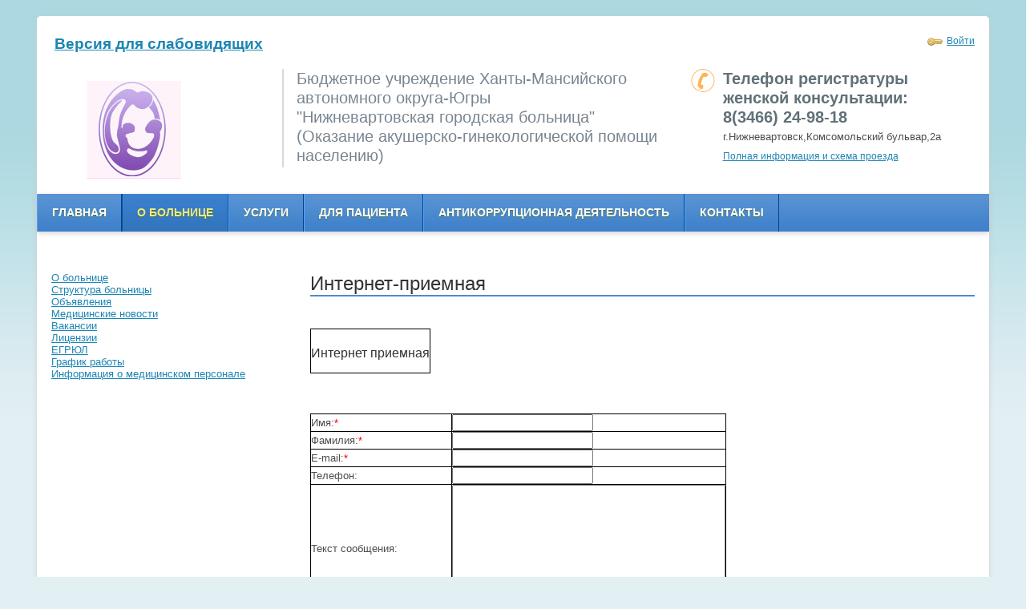

--- FILE ---
content_type: text/html; charset=utf-8
request_url: https://gb2nv.ru/about/ip.php
body_size: 6484
content:
<!DOCTYPE html>
<html lang="ru">
<head>

  <script src="http://ajax.googleapis.com/ajax/libs/jquery/1.10.2/jquery.min.js"></script>
  <meta name="viewport" content="width=device-width, initial-scale=1">
<meta http-equiv="content-type" content="text/html; charset=utf-8">
  <meta name="keywords" content="О клинике">
  <meta name="description" content="О клинике">
  <link href="/bitrix/js/main/core/css/core.css?14394776013963" rel="stylesheet">
  <link href="/bitrix/templates/beauty_s21/components/bitrix/form/clinic_statement/bitrix/form.result.new/.default/style.css?1440334539626" rel="stylesheet">
  <link href="/bitrix/templates/beauty_s21/components/bitrix/system.auth.form/light_auth/style.css?14403345391376" data-template-style="true" rel="stylesheet">
  <link href="/bitrix/templates/beauty_s21/components/bitrix/menu/horizontal_multilevel_light/style.css?14588907523025" data-template-style="true" rel="stylesheet">
  <link href="/bitrix/templates/beauty_s21/components/bitrix/menu/right/style.css?14403345391914" data-template-style="true" rel="stylesheet">
  <link href="/bitrix/templates/beauty_s21/components/bitrix/search.title/.default/style.css?14403345392299" data-template-style="true" rel="stylesheet">
  <link href="/bitrix/templates/beauty_s21/styles.css?155047828720960" data-template-style="true" rel="stylesheet">
  <link href="/bitrix/templates/beauty_s21/template_styles.css?157232908220922" data-template-style="true" rel="stylesheet">
  <script>
  if(!window.BX)window.BX={};if(!window.BX.message)window.BX.message=function(mess){if(typeof mess=='object') for(var i in mess) BX.message[i]=mess[i]; return true;};
  </script>
  <script>
  (window.BX||top.BX).message({'JS_CORE_LOADING':'Загрузка...','JS_CORE_NO_DATA':'- Нет данных -','JS_CORE_WINDOW_CLOSE':'Закрыть','JS_CORE_WINDOW_EXPAND':'Развернуть','JS_CORE_WINDOW_NARROW':'Свернуть в окно','JS_CORE_WINDOW_SAVE':'Сохранить','JS_CORE_WINDOW_CANCEL':'Отменить','JS_CORE_WINDOW_CONTINUE':'Продолжить','JS_CORE_H':'ч','JS_CORE_M':'м','JS_CORE_S':'с','JSADM_AI_HIDE_EXTRA':'Скрыть лишние','JSADM_AI_ALL_NOTIF':'Показать все','JSADM_AUTH_REQ':'Требуется авторизация!','JS_CORE_WINDOW_AUTH':'Войти','JS_CORE_IMAGE_FULL':'Полный размер'});
  </script>
  <script>
  (window.BX||top.BX).message({'LANGUAGE_ID':'ru','FORMAT_DATE':'DD.MM.YYYY','FORMAT_DATETIME':'DD.MM.YYYY HH:MI:SS','COOKIE_PREFIX':'BITRIX_SM','SERVER_TZ_OFFSET':'10800','SITE_ID':'17','SITE_DIR':'/','USER_ID':'','SERVER_TIME':'1606393839','USER_TZ_OFFSET':'0','USER_TZ_AUTO':'Y','bitrix_sessid':'5fbc5c9d871b001d69f783be481d00d5'});
  </script>
  <script src="/bitrix/js/twim.recaptchafree/script.js?15613552144421"></script>
  <script src="https://www.google.com/recaptcha/api.js?onload=onloadRecaptchafree&render=explicit&hl=ru"></script>
  <script src="/bitrix/js/main/core/core.js?1502978331118107"></script>
  <script src="/bitrix/js/main/core/core_db.js?150297833117880"></script>
  <script src="/bitrix/js/main/core/core_ajax.js?150297833136424"></script>
  <script src="/bitrix/js/main/json/json2.min.js?14394776013467"></script>
  <script src="/bitrix/js/main/core/core_ls.js?143947760110430"></script>
  <script src="/bitrix/js/main/core/core_fx.js?149261432116888"></script>
  <script src="/bitrix/js/main/core/core_frame_cache.js?147158268717555"></script>
  <script src="/bitrix/js/main/rsasecurity.js?143947760125045"></script>
  <script src="/bitrix/js/main/core/core.js?v=1502978331"></script>
  <script src="/bitrix/js/main/core/core_tooltip.js?v=1496056507"></script>
  <script src="/bitrix/templates/beauty_s21/js/jquery.selectric.min.js?v=1440334538"></script>
  <script src="/bitrix/templates/beauty_s21/components/bitrix/system.auth.form/light_auth/script.js?14403345392804"></script>
  <script src="/bitrix/templates/beauty_s21/components/bitrix/menu/horizontal_multilevel_light/script.js?1440334539555"></script>
  <script src="/bitrix/components/bitrix/search.title/script.js?14742626709371"></script>
  <link rel="stylesheet" media="print" href="/bitrix/templates/beauty_s21/print.css">
  <link rel="alternate stylesheet" media="screen,projection" href="/bitrix/templates/beauty_s21/print.css" title="print">
  <title>Интернет-приемная - Нижневартовская городская больница</title>
  <script src="/bitrix/templates/beauty_s21/js/main.js"></script>
  <script src="/bitrix/templates/beauty_s21/js/jsor-jcarousel/lib/jquery.jcarousel.min.js"></script>
  <link rel="stylesheet" href="/bitrix/templates/beauty_s21/js/jsor-jcarousel/skins/jquery.jcarousel.css">
  <link rel="stylesheet" href="/bitrix/templates/beauty_s21/js/jsor-jcarousel/skins/tango/skin.css">
  <link rel="stylesheet" href="/bitrix/templates/beauty_s21/colors.css">
  <script src="/bitrix/templates/beauty_s21/script.js"></script>
  <script>
  $(document).ready(function(){
  $(window).scroll(function () {if ($(this).scrollTop() > 0) {$('#scroller').fadeIn();} else {$('#scroller').fadeOut();}});
  $('#scroller').click(function () {$('body,html').animate({scrollTop: 0}, 400); return false;});
  });
  </script>
  <link rel="stylesheet" href="/bitrix/bvi/css/bvi.min.css">
</head>
<body class="Index noscript">
  <div class="wrapper">
    <div class="wrpr clearfix">
      <div>
        <div class="auth">
          <script>
          top.BX.defer(top.rsasec_form_bind)({'formid':'system_auth_form6zOYVN','key':{'M':'a9/r/820wYltOpa2Z7thvFQ5GhlVOKU61433PjGqfu3nGpnM0bmayLv2w5Ago0O33p3XW5CLMbfrvbBbzYm+I/zmkyxVD7lFnDBMhjr0jxBZsjfcpP5xhlGVi7bCRN/0wVlwzTBGCa/0WrQPQguJyNVcehcra9jfGhRYyHg0Mrg=','E':'AQAB','chunk':'128'},'rsa_rand':'5fbf9fee7cbb40.00571527','params':['USER_PASSWORD']});
          </script>
          <div id="login-form-window">
            <div id="login-form-window-header">
              <div onclick="return authFormWindow.CloseLoginForm()" id="close-form-window" title="Закрыть окно">
                Закрыть
              </div>
<b>Авторизация</b>
            </div>
            <form method="post" target="_top" action="/about/ip.php?login=yes">
              <input type="hidden" name="backurl" value="/about/ip.php"> <input type="hidden" name="AUTH_FORM" value="Y"> <input type="hidden" name="TYPE" value="AUTH">
              <table align="center" cellspacing="0" cellpadding="4">
                <tr>
                  <td>
                    <p class="form-label">Логин:</p>
<input type="text" name="USER_LOGIN" id="auth-user-login" maxlength="50" value="" tabindex="1">
                  </td>
                </tr>
                <tr>
                  <td>
                    <p class="form-label">Пароль:</p>
<input type="password" name="USER_PASSWORD" maxlength="50" tabindex="2"><br>
                  </td>
                </tr>
                <tr>
                  <td>
<input type="checkbox" id="USER_REMEMBER" name="USER_REMEMBER" value="Y" tabindex="3" checked><label class="remember-text" for="USER_REMEMBER">Запомнить меня</label>
</td>
                </tr>
                <tr>
                  <td>
                    <input class="btn btn-blue" type="submit" name="Login" value="Войти" tabindex="4"><br>
                    <a href="/auth/?forgot_password=yes&backurl=%2Fabout%2Fip.php">Забыли пароль?</a><br>
                    <a href="/auth/?register=yes&backurl=%2Fabout%2Fip.php">Регистрация</a><br>
                  </td>
                </tr>
                <tr>
                  <td></td>
                </tr>
              </table>
            </form>
          </div>
          <div class="exit">
            <p><a href="/auth/" onclick="return authFormWindow.ShowLoginForm()">Войти</a></p>
          </div>
        </div>
        <div class="fs_special bvi-panel-open">
           <b><a href="#"><span style="font-size: 14pt;">Версия для слабовидящих</span></a></b>
        </div>
        <div class="clear"></div>
      </div>
      <div class="header clearfix">
        <div class="rightCol">
          <div class="forContacts headContacts">
            <div class="rightContact-tel">
              Телефон регистратуры женской консультации:<br>
              8(3466) 24-98-18
            </div>
            <p>г.Нижневартовск,Комсомольский бульвар,2а</p>
            <div class="rightContact-allInfo">
              <a href="/kontakty/index.php">Полная информация и схема проезда</a>
            </div>
<br>
          </div>
        </div>
        <div class="headerLeftCol">
          <div class="logo">
            <a href="/"><br>
            <br>
            <br>
            <img width="118" src="/upload/Screenshot_6.png" height="123" title="logo.png" id="logoCustom" style="display:block;padding:-395px;"></a>
          </div>
        </div>
        <div class="headerCenterCol">
          <div class="slogan">
            <p>Бюджетное учреждение Ханты-Мансийского автономного округа-Югры<br>
            "Нижневартовская городская больница"<br>
            (Оказание акушерско-гинекологической помощи населению) 
            <script data-skip-moving="true">


                (function (w, d, u) {
                    var s = d.createElement('script');
                    s.async = 1;
                    s.src = u + '?' + (Date.now() / 60000 | 0);
                    var h = d.getElementsByTagName('script')[0];
                    h.parentNode.insertBefore(s, h);
                })(window, document, '//vi.admhmao.ru/assets/vi_widget/');
            </script></p>
          </div>
        </div>
      </div>
      <div class="forMainMenu clearfix">
        <ul class="mainMenu">
          <li class="">
            <a href="/index.php" class="">Главная</a>
          </li>
          <li class="triangle current">
            <a href="/about/" class="current colored">О больнице</a>
            <div class="mainMenuPodmenu">
              <ul>
                <li>
                  <a href="/about/index.php">О больнице</a>
                </li>
                <li>
                  <a href="/about/structure.php">Структура больницы</a>
                </li>
                <li>
                  <a href="/about/advert/">Объявления</a>
                </li>
                <li>
                  <a href="/about/news/">Медицинские новости</a>
                </li>
                <li>
                  <a href="/about/jobs/">Вакансии</a>
                </li>
                <li>
                  <a href="/about/litsenzii.php">Лицензии</a>
                </li>
                <li>
                  <a href="/about/egryul.php">ЕГРЮЛ</a>
                </li>
                <li>
                  <a href="/about/grafik-raboty/">График работы</a>
                </li>
                <li class="item-last">
                  <a href="/personal/informatsiya-o-meditsinskom-personale.php">Информация о медицинском персонале</a>
                </li>
              </ul>
            </div>
          </li>
          <li class="triangle">
            <a href="/services/" class="">Услуги</a>
            <div class="mainMenuPodmenu">
              <ul>
                <li>
                  <a href="/services/uslugi-oms-.php">Услуги ОМС</a>
                </li>
                <li>
                  <a href="/services/platnye-uslugi.php">Платные услуги</a>
                </li>
                <li>
                  <a href="/services/platnye-uslugi-kdo.php">Платные услуги КДО</a>
                </li>
                <li class="item-last">
                  <a href="/services/platnye-uslugi-ods/">Платные услуги ОДС</a>
                </li>
              </ul>
            </div>
          </li>
          <li class="triangle">
            <a href="/personal/" class="">Для пациента</a>
            <div class="mainMenuPodmenu">
              <ul>
                <li>
                  <a href="/personal/poleznaya-informatsiya.php">Полезная информация</a>
                </li>
                <li>
                  <a href="/personal/algoritm-obrashcheniya-po-nekachestvennomu-obsluzhivaniyu.php">Алгоритм обращения по некачественному обслуживанию</a>
                </li>
                <li>
                  <a href="/personal/kontaktnye-nomera-telefonov-goryachikh-liniy-i-kontroliruyushchikh-organov-v-sfere-zdravookhraneniya.php">Контактные номера телефонов горячих линий и контролирующих органов в сфере здравоохранения на территории ХМАО-Югры</a>
                </li>
                <li>
                  <a href="/personal/poryadok-gospitalizatsii.php">Порядок госпитализации</a>
                </li>
                <li>
                  <a href="/personal/pravila-zapisi-na-pervichnyy-priyem-k-vracham-spetsialistam-konsultativno-diagnosticheskogo-otdeleni.php">Правила записи на первичный приём в консультативно-диагностическое отделение</a>
                </li>
                <li>
                  <a href="/files/Pravila_zapis57.pdf">Правила записи на первичный прием, консультацию, обследование в Женскую консультацию</a>
                </li>
                <li>
                  <a href="/personal/zashchita-personalnykh-dannykh.php">Защита персональных данных</a>
                </li>
                <li>
                  <a href="/personal/pravovoe-prosveshchenie-detey.php">Правовое просвещение детей</a>
                </li>
                <li>
                  <a href="/personal/dispanserizatsiya-po-polisu-oms-v-2017-godu.php">Диспансеризация по полису ОМС</a>
                </li>
                <li class="item-last">
                  <a href="/personal/informatsiya-o-strakhovykh-mo.php">Информация о страховых медицинских организациях, участвующих в сфере ОМС ХМАО-Югры</a>
                </li>
              </ul>
            </div>
          </li>
          <li class="">
            <a href="/normativno-pravovaya-baza/" class="">Антикоррупционная деятельность</a>
          </li>
          <li class="">
            <a href="/kontakty/" class="">Контакты</a>
          </li>
        </ul>
        <div class="menu-clear-left"></div>
      </div>
      <div class="clearfix">
        <div class="leftCol">
          <div class="leftMenu">
            <div class="clearfix">
              <ul>
                <li>
                  <a href="/about/index.php"><span>О больнице</span></a> <em></em>
                </li>
                <li>
                  <a href="/about/structure.php"><span>Структура больницы</span></a> <em></em>
                </li>
                <li>
                  <a href="/about/advert/"><span>Объявления</span></a> <em></em>
                </li>
                <li>
                  <a href="/about/news/"><span>Медицинские новости</span></a> <em></em>
                </li>
                <li>
                  <a href="/about/jobs/"><span>Вакансии</span></a> <em></em>
                </li>
                <li>
                  <a href="/about/litsenzii.php"><span>Лицензии</span></a> <em></em>
                </li>
                <li>
                  <a href="/about/egryul.php"><span>ЕГРЮЛ</span></a> <em></em>
                </li>
                <li>
                  <a href="/about/grafik-raboty/"><span>График работы</span></a> <em></em>
                </li>
                <li>
                  <a href="/personal/informatsiya-o-meditsinskom-personale.php"><span>Информация о медицинском персонале</span></a> <em></em>
                </li>
              </ul>
            </div>
          </div>
        </div>
        <div class="centerColWide">
          <h1 class="title">Интернет-приемная</h1>
          <div class="content">
            <form name="SIMPLE_FORM_2_aJkaR_n6j8T" action="/about/ip.php" method="post" enctype="multipart/form-data" id="SIMPLE_FORM_2_aJkaR_n6j8T">
              <input type="hidden" name="sessid" id="sessid_5" value="5fbc5c9d871b001d69f783be481d00d5"><input type="hidden" name="WEB_FORM_ID" value="35">
              <table>
                <tr>
                  <td>
                    <h3>Интернет приемная</h3>
                    <p></p>
                  </td>
                </tr>
              </table>
<br>
              <table class="form-table data-table">
                <thead>
                  <tr>
                    <th colspan="2"> </th>
                  </tr>
                </thead>
                <tbody>
                  <tr>
                    <td>Имя:<font color="red"><span class="form-required starrequired">*</span></font>
</td>
                    <td><input type="text" class="inputtext" name="form_text_383" value="" size="0"></td>
                  </tr>
                  <tr>
                    <td>Фамилия:<font color="red"><span class="form-required starrequired">*</span></font>
</td>
                    <td><input type="text" class="inputtext" name="form_text_384" value="" size="0"></td>
                  </tr>
                  <tr>
                    <td>E-mail:<font color="red"><span class="form-required starrequired">*</span></font>
</td>
                    <td><input type="text" class="inputtext" name="form_email_385" value="" size="0"></td>
                  </tr>
                  <tr>
                    <td>Телефон:</td>
                    <td><input type="text" class="inputtext" name="form_text_386" value="" size="0"></td>
                  </tr>
                  <tr>
                    <td>Текст сообщения:</td>
                    <td>
                    <textarea name="form_textarea_387" cols="40" rows="10" class="inputtextarea"></textarea>
</td>
                  </tr>
                  <tr>
                    <td>Я согласен на обработку<br>
                    моих персональных данных<font color="red"><span class="form-required starrequired">*</span></font>
</td>
                    <td>
<input type="checkbox" id="388" name="form_checkbox_SIMPLE_QUESTION_815[]" value="388"> <label for="388"></label>
</td>
                  </tr>
                </tbody>
                <tfoot>
                  <tr>
                    <th colspan="2">
<input type="submit" name="web_form_submit" value="Отправить">  <input type="hidden" name="web_form_apply" value="Y"><input type="submit" name="web_form_apply" value="Применить">  <input type="reset" value="Сбросить">
</th>
                  </tr>
                </tfoot>
              </table>
              <p><font color="red"><span class="form-required starrequired">*</span></font> - обязательные поля</p>
            </form>
          </div>
        </div>
        <div class="clear"></div>
        <div class="underFooter clearfix">
          <br>
          <div class="menuBotBread">
            <ul>
              <li>
                <a href="/" title="Главная страница">Главная страница</a>
              </li>
              <li>
                <a href="/about/" title="О клинике">О клинике</a>
              </li>
            </ul>
          </div>
          <div class="rightCol">
            <div class="forContacts clearfix">
              <div class="rightContact-tel">
                Телефон регистратуры женской консультации:<br>
                8(3466) 24-98-18
              </div>
              <p>г.Нижневартовск,Комсомольский бульвар,2а</p>
              <div class="rightContact-allInfo">
                <a href="/kontakty/index.php">Полная информация и схема проезда</a>
              </div>
<br>
            </div>
            <div class="search clearfix">
              <div id="search">
                <form method="get" action="/search/index.php">
                  <div id="search-textbox" class="left">
                    <b class="r1"></b><b class="r0"></b><span><input name="q" type="text" autocomplete="off" onblur="if (this.value=='') {this.value='Поиск по сайту...'; this.className='';}" onclick="if (this.value=='Поиск по сайту...') {this.value=''; this.className='selected';}" value="Поиск по сайту..." id="search-textbox-input"></span><b class="r0"></b><b class="r1"></b>
                  </div>
                  <div id="search-button" class="left">
                    <input class="btn btn-gray btn-small" type="submit" value="Поиск" id="search-submit-button">
                  </div>
                </form>
              </div>
            </div>
          </div>
          <div class="menuBot">
            <ul>
              <li class="menuBotBlock current">
                <a href="/about/" class="current">О клинике</a>
                <ul>
                  <li>
                    <a href="/about/index.php">О больнице</a>
                  </li>
                  <li>
                    <a href="/about/structure.php">Структура больницы</a>
                  </li>
                  <li>
                    <a href="/about/advert/">Объявления</a>
                  </li>
                  <li>
                    <a href="/about/news/">Медицинские новости</a>
                  </li>
                  <li>
                    <a href="/about/jobs/">Вакансии</a>
                  </li>
                  <li>
                    <a href="/about/litsenzii.php">Лицензии</a>
                  </li>
                  <li>
                    <a href="/about/egryul.php">ЕГРЮЛ</a>
                  </li>
                  <li>
                    <a href="/about/grafik-raboty/">График работы</a>
                  </li>
                  <li class="item-last">
                    <a href="/personal/informatsiya-o-meditsinskom-personale.php">Информация о медицинском персонале</a>
                  </li>
                </ul>
              </li>
              <li class="menuBotBlock">
                <a href="/employees/" class="">Специалисты</a>
              </li>
              <li class="menuBotBlock">
                <a href="/services/" class="">Услуги</a>
                <ul>
                  <li>
                    <a href="/services/uslugi-oms-.php">Услуги ОМС</a>
                  </li>
                  <li>
                    <a href="/services/platnye-uslugi.php">Платные услуги</a>
                  </li>
                  <li>
                    <a href="/services/platnye-uslugi-kdo.php">Платные услуги КДО</a>
                  </li>
                  <li class="item-last">
                    <a href="/services/platnye-uslugi-ods/">Платные услуги ОДС</a>
                  </li>
                </ul>
              </li>
              <li class="menuBotBlock">
                <a href="/personal/" class="">Для пациента</a>
                <ul>
                  <li>
                    <a href="/personal/poleznaya-informatsiya.php">Полезная информация</a>
                  </li>
                  <li>
                    <a href="/personal/algoritm-obrashcheniya-po-nekachestvennomu-obsluzhivaniyu.php">Алгоритм обращения по некачественному обслуживанию</a>
                  </li>
                  <li>
                    <a href="/personal/kontaktnye-nomera-telefonov-goryachikh-liniy-i-kontroliruyushchikh-organov-v-sfere-zdravookhraneniya.php">Контактные номера телефонов горячих линий и контролирующих органов в сфере здравоохранения на территории ХМАО-Югры</a>
                  </li>
                  <li>
                    <a href="/personal/poryadok-gospitalizatsii.php">Порядок госпитализации</a>
                  </li>
                  <li>
                    <a href="/personal/pravila-zapisi-na-pervichnyy-priyem-k-vracham-spetsialistam-konsultativno-diagnosticheskogo-otdeleni.php">Правила записи на первичный приём в консультативно-диагностическое отделение</a>
                  </li>
                  <li>
                    <a href="/files/Pravila_zapis57.pdf">Правила записи на первичный прием, консультацию, обследование в Женскую консультацию</a>
                  </li>
                  <li>
                    <a href="/personal/zashchita-personalnykh-dannykh.php">Защита персональных данных</a>
                  </li>
                  <li>
                    <a href="/personal/pravovoe-prosveshchenie-detey.php">Правовое просвещение детей</a>
                  </li>
                  <li>
                    <a href="/personal/dispanserizatsiya-po-polisu-oms-v-2017-godu.php">Диспансеризация по полису ОМС</a>
                  </li>
                  <li class="item-last">
                    <a href="/personal/informatsiya-o-strakhovykh-mo.php">Информация о страховых медицинских организациях, участвующих в сфере ОМС ХМАО-Югры</a>
                  </li>
                </ul>
              </li>
            </ul>
          </div>
        </div>
        <div class="footer clearfix">
          <div class="rightCol">
            <div class="madein">
              <p><a href="http://marketplace.1c-bitrix.ru/solutions/bitrix.sitemedicine/">Работает на «1С-Битрикс: Сайт медицинской организации»</a></p>
            </div>
          </div>
          <div class="leftColFooter">
            <div class="copyr">
              <a href="http://miacugra.ru/"><img src="/bitrix/templates/beauty_s21/images/logo2.gif" alt=""></a>
              <p></p>
            </div>
          </div>
          <div class="centerColFooter">
            <div class="forBanners">
              <noscript>
              <div></div>
</noscript>
            </div>
          </div>
        </div>
      </div>
    </div>
  </div>
  <div id="scroller" class="b-top" style="display: none;">
    <span class="b-top-but">Вверх</span>
  </div>
  <script src="/bitrix/bvi/js/responsivevoice.min.js"></script> 
  <script src="/bitrix/bvi/js/bvi.js"></script> 
  <script src="/bitrix/bvi/js/script.js"></script> 
  <script src="/bitrix/bvi/js/js.cookie.min.js"></script>
</body>
</html>


--- FILE ---
content_type: text/css;charset=UTF-8
request_url: https://gb2nv.ru/bitrix/templates/beauty_s21/components/bitrix/system.auth.form/light_auth/style.css?14403345391376
body_size: 580
content:
#login-form-window{
	display: none;
	background: #fff;

	z-index: 10000;
	position: absolute;
	top: 120px;
	left: 50%;
	width: 236px;
	margin-left: -118px;
	color: #323232;
	line-height: 18px;
	font-size: 12px;
	border: 1px solid #02438b;
}

.login-form-overlay{
	display: none;
	height: 100%;
	background: black;
	left: 0;
	position: absolute;
	right: 0;
	top: 0;
	width: 100%;
	z-index: 98;
	opacity: 0.3;
	-moz-opacity: 0.3;
	-khtml-opacity: 0.3;
	filter: progid:DXImageTransform.Microsoft.Alpha(opacity=30);
}

#login-form-window a{
	color: #3366cc !important;
	text-decoration: underline;
	font-size: 11px;
}

#login-form-window form{
	margin: 0;
	padding: 0;
}

label.remember-text{
	font-size: 11px;
	line-height: 12px;
}

#close-form-window{
	float: right;
	cursor: pointer;
	cursor: hand;
	background: url(images/close.gif) right center no-repeat;
	padding-right: 15px;
}

#login-form-window-header{
	padding: 6px 10px;
	font-size: 11px;
	background: #02438b;
	margin-bottom: 10px;
	color: #fff;
}

div.auth-welcome{
	font-size: 12px;
	margin-bottom: 6px;
	padding-top: 6px;
	color: black;
}

div.auth-links{
	font-size: 11px;
	margin-bottom: 8px;
}

div.auth-links span{
	font-size: 10px;
	color: #81acc0;
}

div.auth-links a{
	text-decoration: none;
	color: black;
}

#login-form-window form table{
	width: 100%;
}
#login-form-window td {
	padding: 0 15px 0 15px;
}

--- FILE ---
content_type: text/css;charset=UTF-8
request_url: https://gb2nv.ru/bitrix/templates/beauty_s21/components/bitrix/menu/horizontal_multilevel_light/style.css?14588907523025
body_size: 857
content:
.mainMenu{
	float: left;
	border-radius: 5px 0 0 5px;
	width: 100%;
}

.mainMenu li{
	float: left;
	position: relative;
}

.mainMenu li li{
	position: relative;
}

.mainMenu li a, .mainMenu li span{
	background: url(https://gb2nv.ru/bitrix/templates/beauty_s21/components/bitrix/menu/horizontal_multilevel_light/images/topmenu.gif) repeat-x 0 -1000px;
	border-left: 1px solid #55a3fa;
	border-right: 1px solid #02438b;
	color: #fff;
	font: bold 14px/47px Arial, Helvetica, sans-serif;
	display: block;
	text-align: center;
	text-decoration: none;
	text-shadow: 0 1px 1px rgba(78, 109, 24, 0.8);
	text-transform: uppercase;
	padding: 0pt 18px;
	white-space: nowrap;
}

.mainMenu li a:hover, .mainMenu li.current a:hover{
	background-position: left -144px;
	border-left: 1px solid #013875;
	border-right: 1px solid #013875;
	color: #fff;
	text-decoration: none;
}

.mainMenu li.first a, .mainMenu li.first span{
	border-radius: 5px 0 0 5px;
	border-left: none !important;
}

.mainMenu li.current span, .mainMenu li.current a{
	border-left: 1px solid #0753a7;
	border-right: 1px solid #0753a7;
}

.mainMenu li.current span, .mainMenu li.current a{
	background-position: left -217px;
}

.mainMenu li.current a.colored, .mainMenu li.current a.colored:hover{
	color: #f0ea83;
}

.mainMenu li.current span{
	color: #f0ea83;
	cursor: default;
}

/* Podmenu */
.mainMenu div{
	background: url(https://gb2nv.ru/bitrix/templates/beauty_s21/components/bitrix/menu/horizontal_multilevel_light/images/topmenu.gif) repeat-x left -271px #367cc9;
	border-bottom: 1px solid #0753a7;
	border-left: 1px solid #0753a7;
	border-right: 1px solid #0753a7;
	display: none;
	_overflow: hidden;
	min-width: 200px;
	padding: 6px 0 0 0;
	position: absolute;
	top: 100%;
	_top: 47px;
	_width: 240px;
	z-index: 100;
}

.mainMenu li.current li.current a{
	color: #f0ea83;
}

.mainMenu li.hover  div{
	display: block;
}

.mainMenu li.hover  div li.hover div{
	display: none;
}

.mainMenu li.hover  div div{
	display: none;
}

.mainMenu  div li{
	float: none;
}

.mainMenu  div li a, .mainMenu  div li span, .mainMenu li.current  div span, .mainMenu li.current . div a{
	background: none;
	border: none !important;
	font: bold 12px Arial, Helvetica, sans-serif;
	padding: 0 20px;
	text-align: left;
	text-shadow: none;
	text-transform: none;
	*zoom: 1;
}

.mainMenu  div li a:hover{
	background-color: #63a2e7;
}

/* Podmenu */
.mainMenuPodmenu{
	background: url(https://gb2nv.ru/bitrix/templates/beauty_s21/components/bitrix/menu/horizontal_multilevel_light/images/topmenu.gif) repeat-x left -271px #367cc9;
	border-bottom: 1px solid #457215;
	border-left: 1px solid #457215;
	border-right: 1px solid #457215;
	display: none;
	_overflow: hidden;
	padding: 6px 0 0 0;
	position: absolute;
	top: 100%;
	_top: 47px;
	_width: 240px;
	z-index: 100;
}

.mainMenu .mainMenuPodmenu li{
	float: none;
}

.mainMenu .mainMenuPodmenu li a, .mainMenu .mainMenuPodmenu li span, .mainMenu li.current .mainMenuPodmenu span, .mainMenu li.current .mainMenuPodmenu a{
	background: none;
	border: none !important;
	font: bold 12px/28px Arial, Helvetica, sans-serif;
	padding: 0 20px;
	text-align: left;
	text-shadow: none;
	text-transform: none;
	*zoom: 1;
}

.mainMenu .mainMenuPodmenu li a:hover{
	background-color: #63a2e7;
}

div.menu-clear-left{
	clear: left;
}

--- FILE ---
content_type: text/css;charset=UTF-8
request_url: https://gb2nv.ru/bitrix/templates/beauty_s21/components/bitrix/search.title/.default/style.css?14403345392299
body_size: 625
content:
div.title-search-result{
	border: 1px solid #c6c6c6;
	display: none;
	overflow: hidden;
	z-index: 205;
}

form div.left{
	float: left;
}

table.title-search-result{
	border-collapse: collapse;
	border: none;
	width: 10%;
}

table.title-search-result th{
	background-color: #F7F7F7;
	border-right: 1px solid #e8e8e8;
	color: #949494;
	font-weight: normal;
	padding-top: 2px;
	padding-bottom: 2px;
	padding-left: 14px;
	padding-right: 12px;
	text-align: right;
	vertical-align: top;
	white-space: nowrap;
	width: 1%;
}

table.title-search-result td{
	background-color: white;
	color: black;
	font-weight: normal;
	padding-top: 2px;
	padding-bottom: 2px;
	text-align: left;
	white-space: nowrap;
}

table.title-search-result td.title-search-item{
	padding-left: 8px;
	padding-right: 15px;
}

table.title-search-result td.title-search-item a{
	padding-left: 4px;
	padding-right: 15px;
	text-decoration: none;
	color: black;
	vertical-align: top;
}

table.title-search-result td.title-search-item img{
	vertical-align: top;
}

table.title-search-result td.title-search-item b{
	color: #cf0000;
	font-weight: normal;
}

table.title-search-result tr.title-search-selected td, table.title-search-result tr.title-search-selected a, table.title-search-result tr.title-search-selected td.title-search-more a{
	background-color: #fff2be;
}

table.title-search-result td.title-search-more{
	font-size: 11px;
	font-weight: normal;
	padding-right: 15px;
	padding-left: 24px;
	padding-top: 0px;
}

table.title-search-result td.title-search-more a{
	padding-left: 12px;
	padding-right: 15px;
	text-decoration: none;
	color: #999999;
}

table.title-search-result td.title-search-all{
	padding-left: 24px;
	padding-right: 15px;
}

table.title-search-result td.title-search-all a{
	padding-left: 4px;
	text-decoration: none;
	color: #808080;
}

table.title-search-result td.title-search-separator, table.title-search-result th.title-search-separator{
	padding-top: 0px;
	padding-bottom: 0px;
	font-size: 4px;
}

div.title-search-fader{
	display: none;
	background-image: url('images/fader.png');
	background-position: right top;
	background-repeat: repeat-y;
	position: absolute;
}
#search .btn.btn-gray {
	height:32px;
	padding: 4px 10px;
	margin-left:5px;
}
#search input[type="text"] {
	margin:0;
	padding: 0 10px;
}

--- FILE ---
content_type: text/css; charset=utf-8
request_url: https://gb2nv.ru/bitrix/templates/beauty_s21/template_styles.css?157232908220922
body_size: 5088
content:
/* RESET */
body, h1, h2, h3, h4, h5, ul, ol, li, p, table, tr, th, td, span, div, a, ins, abbr, address, dl, dt, dd, blockquote, form{
	background-color: transparent;
	border: none;
	line-height: 122%;
	margin: 0;
	padding: 0;
}

li{
	list-style: none;
}

table{
	border-collapse: collapse;
}

body, input, textarea{
	color: #4d4d4d;
	font: 13px/122% Arial, Helvetica, sans-serif;
}

blockquote, table{
	font-weight: normal;
	margin-bottom: 20px;
}

p{
	font-weight: normal;
	margin-bottom: 10px;
}

a:active, a:hover, a:focus, input:active, input:hover, input:focus{
	outline: none;
}

a img{
	border: none;
	vertical-align: top;
}

a{
	color: #1d85b3;
	outline: none;
	text-decoration: underline;
}

a:hover, .step.active a:hover{
	color: #c52121;
	text-decoration: underline;
}

h1, h2, h3, h4, h5, h6{
	color: #333;
	font-weight: normal;
	margin: 20px 0 15px 0;
	padding: 0;
}

h1{
	font-size: 28px;
	margin: 0 0 15px 0;
}

h2{
	font-size: 20px;
}

h2 a{
}

h3{
	font-size: 16px;
}

h3 a{
}

h4{
	font-size: 14px;
	font-weight: bold;
}

h4 a{
}

h5{
	font-size: 14px;
}

h5 a{
}

h6{
}

h6 a{
}

.title{
	border-bottom: 2px solid #4c8acf;
}

.titleNoBord{
	font-family: Georgia, "Times New Roman", Times, serif;
	font-weight: normal;
	margin-top: 10px;
}

h1.title{
	font-size: 24px;
	margin: 0 0 40px 0;
}

h3.title, h3.titleNoBord{
	font-size: 24px;
}

h4.title, h4.titleNoBord{
	font-size: 18px;
	font-weight: normal;
}

.med{
	background: url(https://gb2nv.ru/bitrix/templates/beauty_s21/images/ico7.gif) no-repeat right center;
}

html, body{
	height: 100%;
	width: 100%;
}

body{
	background: url(https://gb2nv.ru/bitrix/templates/beauty_s21/images/bg.gif) repeat-x left top #e2eff3;
	position: relative;
}

blockquote{
	border: 3px solid #add25a;
	font: italic 14px/122% Georgia, "Times New Roman", Times, serif;
	margin: 20px 0;
	padding: 25px 40px;
}

.right{
	float: right;
}

.left{
	float: left;
}

.clear{
	clear: both;
	font-size: 0;
	line-height: 0;
	overflow: hidden;
}

.clearfix:after{
	clear: both;
	content: " ";
	display: block;
	font-size: 0;
	height: 0;
	line-height: 0;
	visibility: hidden;
}

* html .clearfix{
	zoom: 1;
}

/* IE6 */
*:first-child+html .clearfix{
	zoom: 1;
}

/* IE7 */
.hide{
	display: none;
}

.visible{
	display: block;
}

.radius{
	position: relative;
	border-radius: 5px; /* Opera 10.50, IE and CSS3 */
	-moz-border-radius: 5px; /* Firefox */
	-webkit-border-radius: 5px; /* Safari and Chrome */
	-khtml-border-radius: 5px; /* Linux browsers */
	/*behavior: url(https://gb2nv.ru/bitrix/templates/beauty_s21/pie/PIE.htc);*/
}

.strong{
	font-weight: bold;
}

/* GRID */
.wrapper{
	margin: 0 auto;
	max-width: 1200px;
	min-width: 998px;
	overflow: hidden;
	padding: 20px 0px;
	position: relative;
	width: 100%;
	_width: 998px;
}

.wrpr{
	background-color: #fff;
	margin: 0 6px;
	padding: 24px 18px 24px 18px;
	border-radius: 5px; /* Opera 10.50, IE and CSS3 */
	-moz-border-radius: 5px; /* Firefox */
	-webkit-border-radius: 5px; /* Safari and Chrome */
	-khtml-border-radius: 5px; /* Linux browsers */
	box-shadow: 0px 2px 6px rgba(201, 201, 201, 0.8);
	-moz-box-shadow: 0px 2px 6px rgba(201, 201, 201, 0.8);
	-webkit-box-shadow: 0px 2px 6px rgba(201, 201, 201, 0.8);
	-khtml-box-shadow: 0px 2px 6px rgba(201, 201, 201, 0.8);
}

.rightCol{
	float: right;
	width: 27.3%;
	_width: 200px;
}

.leftCol{
	float: left;
	width: 23%;
	_width: 200px;
}

.centerCol{
	margin: 0px 0px 0px 26%;
	_margin: 0 210px;
	_zoom: 1;
}

.centerColWide{
	margin: 0 0 0 28%;
	_margin: 0 0 0 210px;
	_zoom: 1;
}

/* STRUCTURE  */
/* Header */
.header{
	padding: 0 0 25px;
}

.headContacts{
	padding-top: 20px;
}

.rightContact-tel{
	background: url(https://gb2nv.ru/bitrix/templates/beauty_s21/images/tel.png) no-repeat left top;
	_background: url(https://gb2nv.ru/bitrix/templates/beauty_s21/images/tel.gif) no-repeat left top;
	color: #617178;
	font: bold 20px/122% Tahoma, Geneva, sans-serif;
	margin: 0 0 0 -40px;
	padding: 0 0 5px 40px;
	position: relative;
	*zoom: 1;
}

.underFooter .rightContact-tel{
	background: none;
	margin: 0 0 0 0px;
	padding: 0 0 5px 0px;
}

.rightContact-tel span{
	color: #adc0c9;
	display: inline-block;
	*display: inline;
	padding: 0 5px 0 0;
	*zoom: 1;
}

.rightContact-allInfo{
	font-size: 12px;
}

.headerLeftCol{
	float: left;
	width: 20%;
}

.logo{
	/*		background:url(https://gb2nv.ru/bitrix/templates/beauty_s21/images/default_logo.png) no-repeat left 17px;
			_background:url(https://gb2nv.ru/bitrix/templates/beauty_s21/images/logo.gif) no-repeat left 17px;*/
	height: 56px;
	margin: -27px auto;
	padding: 17px 20px;
	width: 142px;
	text-align: center;
}

.logo a{
	display: block;
	margin: 0 auto;
}

.headerCenterCol{
	margin: 0 32% 0 25%;
	padding: 20px 0 0 0;
}

.slogan{
	border-left: 2px solid #d7dadd;
	color: #798590;
	font: 20px/122% Tahoma, Geneva, sans-serif;
	overflow: hidden;
	padding: 0 0 0 16px;
	*zoom: 1;
}

.slogan p{
	margin: 0 0 3px 0;
}

.auth{
	float: right;
	font-size: 12px;
}

.auth .enter{
	background: url(https://gb2nv.ru/bitrix/templates/beauty_s21/images/auth.gif) no-repeat left bottom;
	display: inline-block;
	*display: inline;
	padding: 0 0 1px 25px;
	text-decoration: none;
	*zoom: 1;
}

.auth .enter:hover{
	text-decoration: none;
}

.auth .enter span{
	border-bottom: 1px dashed;
}

.auth .exit{
	background: url(https://gb2nv.ru/bitrix/templates/beauty_s21/images/auth.gif) no-repeat left 3px;
	color: #4d4d4d;
	padding: 0 0 0 25px;
}

.auth p{
	margin: 0 0 5px 0;
}

/* Main Menu */
.forMainMenu{
	background: url(https://gb2nv.ru/bitrix/templates/beauty_s21/images/topmenu-3.gif) repeat-x left -80px #4c8acf;
	margin: 0 -18px 50px -18px;
	position: relative;
	z-index: 90;
	box-shadow: 0px 2px 6px rgba(201, 201, 201, 0.8);
	-moz-box-shadow: 0px 2px 6px rgba(201, 201, 201, 0.8);
	-webkit-box-shadow: 0px 2px 6px rgba(201, 201, 201, 0.8);
	-khtml-box-shadow: 0px 2px 6px rgba(201, 201, 201, 0.8);
}

.search{
	float: right;
	padding: 10px 0 0 0;
	width: 20%;
}

.search-txt{
	border: 1px solid #679814;
	color: #c1c1c1;
	float: left;
	height: 20px;
	line-height: 20px;
	margin: 0;
	padding: 0 4px;
	width: 60%;
	position: relative;
	border-radius: 3px;
	-moz-border-radius: 3px;
	-webkit-border-radius: 3px;
	-khtml-border-radius: 3px;
}

.search-txt.focus{
	color: #333;
}

.search-btn{
	background: url(https://gb2nv.ru/bitrix/templates/beauty_s21/images/btn-search.png) no-repeat left top transparent;
	border: none;
	color: #768799;
	cursor: pointer;
	font: 11px/24px Arial, Helvetica, sans-serif;
	height: 24px;
	margin: 0px 0 0 0;
	overflow: hidden;
	padding: 0 0 3px 0;
	float: left;
	text-align: center;
	width: 61px;
}

.s-btn{
	background: url(https://gb2nv.ru/bitrix/templates/beauty_s21/images/btn-search.png) no-repeat left top transparent;
	border: none;
	color: #768799;
	cursor: pointer;
	font: 11px/24px Arial, Helvetica, sans-serif;
	height: 24px;
	margin: 0px 0 0 0;
	overflow: hidden;
	padding: 0 0 3px 0;
	text-align: center;
	width: 61px;
}

.underFooter .search{
	float: none;
	padding: 60px 0 0 0;
	width: auto;
}

.underFooter .search-txt{
	border: 1px solid #d3d8dd;
}

.underFooter .search-btn{
	background: url(https://gb2nv.ru/bitrix/templates/beauty_s21/images/btn-search2.png) no-repeat left top transparent;
}

/* Dop Menu */
.forDopMenu{
	background: url(https://gb2nv.ru/bitrix/templates/beauty_s21/images/leftmenu-bg.gif) no-repeat right bottom #f8f5e1;
	border: 1px solid #e2e0d6;
	margin: 0 0 20px 0;
	padding: 14px 20px;
	border-radius: 5px;
	-moz-border-radius: 5px;
	-webkit-border-radius: 5px;
	-khtml-border-radius: 5px;
}

.DopMenu{
	margin: 0 !important;
}

.DopMenu li{
	background: url(https://gb2nv.ru/bitrix/templates/beauty_s21/images/leftmenu-arrow.gif) no-repeat -341px 5px !important;
	padding: 5px 0 5px 20px;
}

.DopMenu li.open{
	background-position: left 9px;
}

.DopMenu li a{
	border-bottom: 1px dashed;
	font-size: 14px;
	font-weight: bold;
	text-decoration: none;
}

.DopMenu li a:hover{
	text-decoration: none;
}

.DopMenu li.open a{
	color: #333;
}

.DopMenu li.open a:hover{
	color: #c52121;
}

.DopMenu ul{
	display: none;
	padding: 5px 0;
}

.DopMenu li li{
	background-position: -687px 9px;
}

.DopMenu li li a, .DopMenu li.open li a{
	border: none;
	color: #659026;
	font-size: 13px;
	font-weight: normal;
	text-decoration: underline;
}

.DopMenu li li a:hover, .DopMenu li.open li a:hover{
	color: #c52121;
}

/* Tizers */
.tizer{
	margin: 0 0 0px 0;
	overflow: hidden;
	padding: 0px 0px;
	position: relative;
	*zoom: 1;
}

/* Recomend */
.recomend{
	border: 1px solid #e2e0d6;
	margin: 0 0 20px 0;
	padding: 14px 20px;
	border-radius: 5px;
	-moz-border-radius: 5px;
	-webkit-border-radius: 5px;
	-khtml-border-radius: 5px;
}

/* Advert */
.advert{
	border: 1px solid #c4effc;
	margin: 0 0 20px 0;
	overflow: hidden;
	padding: 14px 20px;
	*zoom: 1;
	border-radius: 5px;
	-moz-border-radius: 5px;
	-webkit-border-radius: 5px;
	-khtml-border-radius: 5px;
}

/* Promo */
.forPromo{
	position: relative;
}

.inPromo{
}

.promo{
	font-size: 0;
	height: auto;
	line-height: 0;
	margin: 0 auto;
	position: relative;
	overflow: hidden;
	text-align: center;
	width: 810px;
}

.leftCol .promo, .rightCol .promo{
	_width: 200px;
}

.centerColWide .promo{
	width: 520px;
}

.forPromo li{
	background: none !important;
	margin: 0 !important;
	padding: 0 !important;
	position: relative;
}

.forPromo img{
	text-align: center;
}

.forPromo li div{
//	background-color: #121311;
	height: 40px;
	margin: -40px 0 0 0;
	position: relative;
	text-align: left;
	filter: alpha(opacity=60);
	-moz-opacity: 0.6;
	-khtml-opacity: 0.6;
	opacity: 0.6;
}

.forPromo li div p{
	color: #fff;
	font: italic 12px/122% Arial, Helvetica, sans-serif;
	margin: 0;
	padding: 5px 0 0 10px;
	width: 70%;
	_width: 380px;
	filter: alpha(opacity=100);
	-moz-opacity: 1;
	-khtml-opacity: 1;
	opacity: 1;
	display: none;
}

.leftCol .forPromo li div p, .rightCol .forPromo li div p{
	_width: 150px;
}

.promo-navi{
	width: 200px;
	position: relative;
	overflow: hidden;
	text-align: center;
	margin: 10px auto;
}

.promo-navi-container{
	float: left;
	left: 50%; /*Сдвигаем влево на 50%*/
	position: relative;
	text-align: center;
}

.promo-navi-wrpr{
	position: relative;
	left: -50%; /*Возврашаем точно в центр*/
	float: left;
}

/* Color Links */
.colorLinks{
	margin: 0 !important;
}

.colorLinks li{
	display: block;
	margin: 0 0 7px 0;
	*zoom: 1;
	border-radius: 5px;
	-moz-border-radius: 5px;
	-webkit-border-radius: 5px;
	-khtml-border-radius: 5px;
	box-shadow: 0px 2px 6px rgba(201, 201, 201, 0.8);
	-moz-box-shadow: 0px 2px 6px rgba(201, 201, 201, 0.8);
	-webkit-box-shadow: 0px 2px 6px rgba(201, 201, 201, 0.8);
	-khtml-box-shadow: 0px 2px 6px rgba(201, 201, 201, 0.8);
}

.colorLinks li.hover{
	filter: alpha(opacity=70);
	-moz-opacity: 0.7;
	-khtml-opacity: 0.7;
	opacity: 0.7;
}

.colorLinks li div{
	display: table;
	height: 66px;
	overflow: hidden;
	position: relative;
}

.colorLinks a{
	color: #fff;
	display: table-cell;
	font-size: 14px;
	font-weight: bold;
	*left: 0;
	padding: 0 15px 0 85px;
	*position: absolute;
	text-decoration: none;
	text-shadow: 1px 1px 1px rgba(103, 99, 97, 0.4);
	text-transform: uppercase;
	*top: 50%;
	vertical-align: middle;
	z-index: 20;
}

.colorLinks a:hover{
	color: #fff;
	text-decoration: none;
}

.colorLinks a span{
	display: block;
	cursor: pointer;
	overflow: hidden;
	*position: relative;
	*top: -50%;
	zoom: 1;
}

.colorLinks .orange{
	background: url(https://gb2nv.ru/bitrix/templates/beauty_s21/images/link1.gif) repeat-x left top #ce663b;
}

.colorLinks .orange div{
	background: url(https://gb2nv.ru/bitrix/templates/beauty_s21/images/ico2.png) no-repeat 15px 5px;
}

.colorLinks .yellow{
	background: url(https://gb2nv.ru/bitrix/templates/beauty_s21/images/link2.gif) repeat-x left top #d3a823;
}

.colorLinks .yellow div{
	background: url(https://gb2nv.ru/bitrix/templates/beauty_s21/images/ico1.png) no-repeat 15px 5px;
}

.colorLinks .blue{
	background: url(https://gb2nv.ru/bitrix/templates/beauty_s21/images/link3.gif) repeat-x left top #1379b8;
}

.colorLinks .blue div{
	background: url(https://gb2nv.ru/bitrix/templates/beauty_s21/images/ico3.png) no-repeat 15px 5px;
}

/* list Work */
.listWork{
	padding: 0 0 10px 0;
}

.listWork li{
	display: block;
	padding: 10px 0 15px 0;
	*zoom: 1;
}

.listWork-name a{
	color: #659026;
	font-size: 14px;
	font-weight: bold;
}

.listWork-name a:hover{
	color: #c52121;
}

.listWork-name a span{
	text-transform: uppercase;
}

.listWork-info{
	padding: 2px 0 0 0;
}

.listWork-info a{
	border-right: 1px solid #dfdfdf;
	color: #808080;
	display: inline-block;
	*display: inline;
	font: 11px/122% Tahoma, Geneva, sans-serif;
	margin: 0 7px 0 0;
	padding: 0 7px 0 0;
	*zoom: 1;
}

.listWork-info a.last{
	border: none;
}

.listWork-info a:hover{
	color: #c52121;
}

.listWork-write{
	padding: 7px 0 0 0;
}

.listWork-write a{
	background: url(https://gb2nv.ru/bitrix/templates/beauty_s21/images/ico6.gif) no-repeat left center;
	font-size: 12px;
	padding: 0 0 0 20px;
}

/* Border Banner */
.forBanner{
	background: url(https://gb2nv.ru/bitrix/templates/beauty_s21/images/dot.gif) no-repeat left bottom;
	margin: 0 0 10px 0;
	padding: 0 0 10px 0;
}

.forBanner p{
	color: #888;
	font-size: 12px;
	margin: 0 0 2px 0;
}

.borderBanner{
	background-position: left top !important;
	background-repeat: no-repeat !important;
	border: 1px solid #ddd;
	display: block;
	height: 96px;
	margin: 0 0 5px 0;
	max-width: 261px;
	text-decoration: none;
	width: 100%;
	_width: 200px;
	border-radius: 5px;
	-moz-border-radius: 5px;
	-webkit-border-radius: 5px;
	-khtml-border-radius: 5px;
}

.borderBanner:hover{
	text-decoration: none;
	filter: alpha(opacity=70);
	-moz-opacity: 0.7;
	-khtml-opacity: 0.7;
	opacity: 0.7;
}

.centerCol .borderBanner{
	_width: 261px;
}

/* RSS */
.rss{
	background: url(https://gb2nv.ru/bitrix/templates/beauty_s21/images/ico5.gif) no-repeat left 11px;
	color: #de7c14;
	display: inline-block;
	*display: inline;
	font: 10px/122% Arial, Helvetica, sans-serif;
	margin: 0 0 0 5px;
	padding: 11px 0 2px 20px;
	text-decoration: none;
	text-transform: uppercase;
	vertical-align: top;
	*zoom: 1;
}

.rss:hover{
	color: #de7c14;
	text-decoration: underline;
}

.centerColWide .rss{
	position: absolute;
	right: 0;
	top: 0;
}

/* CONTENT */
.content{
	padding: 0 0 30px 0;
	position: relative;
}

.contentBg{
	background: url(https://gb2nv.ru/bitrix/templates/beauty_s21/images/weknow.jpg) no-repeat left top;
	margin: 0 -20px 0 -210px;
	min-height: 242px;
	padding: 90px 0px 18px 660px;
	position: relative;
}

.leftBg{
	background: url(https://gb2nv.ru/bitrix/templates/beauty_s21/images/weknow-inner.jpg) no-repeat left top;
	margin: 0 0px 0 -320px;
	min-height: 253px;
	_height: 253px;
	padding: 0px 0px 18px 320px;
	position: relative;
	_zoom: 1;
}

/* UnderFooter */
.underFooter{
	padding: 0 0 30px 0;
}

/* Menu Bottom */
.menuBotBread{
	background-color: #4C8ACF;
	margin: 0 0 24px 0;
	overflow: hidden;
	*zoom: 1;
}

.menuBotBread ul{
	padding: 0 0 0 16px;
}

.menuBotBread li{
	background: url(https://gb2nv.ru/bitrix/templates/beauty_s21/images/menubot.gif) no-repeat right -40px;
	float: left;
	padding: 0 12px 0 8px;
}

.menuBotBread li.last{
	background-position: center 29px;
}

.menuBotBread li a{
	color: #fff;
	float: left;
	line-height: 33px;
	text-decoration: none;
}

.menuBotBread li a:hover{
	color: #fff;
	text-decoration: underline;
}

.menuBot{
	float: left;
	width: 72%;
	_width: 740px;
	*zoom: 1;
}

.menuBot li{
	padding: 3px 0 3px 20px;
}

.menuBotBlock{
	float: left;
	width: 20%;
}

.menuBot .menuBotBlock li{
	padding: 3px 0 3px 0px;
}

.menuBotBlock a{
	color: #414141;
	font-size: 14px;
	font-weight: bold;
	text-decoration: none;
}

.menuBotBlock a:hover{
	color: #c52121;
}

.menuBotBlock ul a{
	font-size: 11px;
	font-weight: normal;
}

/* Footer */
.footer{
	border-top: 1px solid #e7e7e7;
	color: #666;
	font-size: 11px;
	padding: 10px 0 0 0;
}

.footer p{
	margin: 0;
}

.leftColFooter{
	float: left;
	width: 350px;
}

.copyr{
	float: left;
	width: 350px;
}

.copyr a{
	float: left;
	margin: 0 17px 0 0;
}

.copyr p{
	border-left: 1px solid #efefef;
	float: left;
	padding: 0 0 0 14px;
	width: 180px;
}

.banners{
	float: left;
	width: 200px;
}

.banners img{
	margin: 0 9px 0 0;
}

.madein{
	color: #666;
	overflow: hidden;
	*zoom: 1;
}

.madein img{
	float: left;
	margin: 0 10px 0 0;
}

.madein a{
	color: #666;
}

.madein a:hover{
	color: #c52121;
}

.madein a.hide-link{
	cursor: default;
	text-decoration: none;
}

.madein a.hide-link:hover{
	color: #666;
	text-decoration: none;
}

.centerColFooter{
	margin: 0 28% 0 360px;
	_margin: 0 210px 0 360px;
	text-align: center;
}

.forBanners{
}

.forBanners a, .forBanners a:hover{
	text-decoration: none;
}

.forBanners a img{
	filter: alpha(opacity=30); /* IE 5.5+*/
	-moz-opacity: 0.3; /* Mozilla 1.6 и ниже */
	-khtml-opacity: 0.3; /* Konqueror 3.1, Safari 1.1 */
	opacity: 0.3; /* CSS3 - Mozilla 1.7b +, Firefox 0.9 +, Safari 1.2+, Opera 9 */
}

.forBanners a:hover img{
	filter: alpha(opacity=100);
	-moz-opacity: 1;
	-khtml-opacity: 1;
	opacity: 1;
}

/* Buttons */
.btn1{
	background: url("https://gb2nv.ru/bitrix/templates/beauty_s21/images/btn1.png") no-repeat scroll left top transparent;
	_background: url("https://gb2nv.ru/bitrix/templates/beauty_s21/images/btn1.gif") no-repeat scroll left top transparent;
	float: left;
	height: 24px;
	margin-right: 10px;
	_margin-right: 0px;
	position: relative;
}

.btn1 input, .btn1 a{
	background: url("https://gb2nv.ru/bitrix/templates/beauty_s21/images/btn1.png") no-repeat scroll right -110px transparent;
	_background: url("https://gb2nv.ru/bitrix/templates/beauty_s21/images/btn1.gif") no-repeat scroll right -110px transparent;
	border: medium none;
	color: #768799;
	cursor: pointer;
	float: left;
	font: 11px/24px Arial, Helvetica, sans-serif;
	height: 24px;
	margin-right: -11px;
	padding: 0 20px;
	position: relative;
	text-decoration: none;
	text-shadow: 0 -1px 1px rgba(255, 255, 255, 0.8);
	width: auto;
}

.btn1 a:hover{
	color: #768799;
	text-decoration: none;
}

.btn1.leftStep{
	margin-left: 20px;
	_margin-left: 10px;
}

.advert .btn1.leftStep{
	margin-left: 110px;
	_margin-left: 55px;
}

.newsAnno .btn1.leftStep{
	margin-left: 130px;
	_margin-left: 65px;
}

.btn2 a{
	color: #768799;
	float: left;
	font: 11px/24px Arial, Helvetica, sans-serif;
	margin-left: 5px;
	text-shadow: 0 -1px 1px rgba(255, 255, 255, 0.8);
	white-space: nowrap;
}

.btn2 a:hover{
	color: #c52121;
}


/*Main page*/
#content-table{
	width: 100%;
}

#workarea{
	vertical-align: top;
	padding: 0 30px 0 0;
}

#sidebar{
	width: 260px;
	vertical-align: top;
	padding: 32px 0 0 0;
}

.sidebar-right-menu a{
	color: #545454;
	display: block;
	text-decoration: none;
	padding: 6px 0 6px 10px;
	outline: none;
	cursor: pointer;
	font-weight: bold;
}

.sidebar-right-menu a:hover, .sidebar-right-menu a.selected{
	text-decoration: none;
	color: #e00000;
}

.sidebar-right-menu a:hover{
	text-decoration: underline;
}

.sidebar-right-menu a.selected{
	background: url(https://gb2nv.ru/bitrix/templates/beauty_s21/images/arrow-red.gif) no-repeat 0 12px;
}

.sidebar-right-menu a.directory{
	background: url(https://gb2nv.ru/bitrix/templates/beauty_s21/images/arrow-gray.gif) no-repeat right 12px;
}

.sidebar-right-menu .sidebar-border-block-content{
	padding: 2px 20px 2px 10px;
}

.sidebar-right-menu span{
	margin: 2px 0 2px 10px;
	display: block;
	font-size: 1px;
	height: 1px;
	overflow: hidden;
	background: #ebebeb url(https://gb2nv.ru/bitrix/templates/beauty_s21/images/sprite.png) no-repeat right -40px;
}

.sidebar-links{
	margin: 0 0 20px;
	padding: 0 1em;
}

.sidebar-block .sidebar-links{
	margin: 10px 0 0;
	padding: 0;
}

.sidebar-border-block{
	margin: 0 0 20px;
}

.sidebar-border-block .corner{
	background: url(https://gb2nv.ru/bitrix/templates/beauty_s21/images/sprite.png) no-repeat 0 -24px;
	width: 4px;
	height: 16px;
	position: absolute;
	top: 0;
}

.sidebar-border-block-top, .sidebar-border-block-bottom{
	height: 4px;
	overflow: hidden;
	position: relative;
}

.sidebar-border-block-top .border{
	background-color: #D4D4D4;
	font-size: 1px;
	height: 1px;
	overflow: hidden;
}

.sidebar-border-block-bottom .border{
	background-color: #D4D4D4;
	margin: 3px 0 0 0;
	font-size: 1px;
	height: 1px;
	overflow: hidden;
}

.sidebar-border-block .right{
	right: 0;
	top: -4px;
	max-width: 200px;
}

.sidebar-border-block-bottom .corner{
	margin-top: -8px;
}

.sidebar-border-block-content{
	border-left: 1px solid #D4D4D4;
	border-right: 1px solid #D4D4D4;
	padding: 5px 10px;
}

/*Списки*/
.content ul{
	margin: 10px 5px 14px 0;
	padding: 0 0 0px 0;
	overflow: hidden;
	zoom: 1;
}

.content ul li{
	background: url('https://gb2nv.ru/bitrix/templates/beauty_s21/images/li.gif') no-repeat left 5px;
	list-style: none;
	margin: 0 0 5px 0px;
	padding: 1px 0 2px 20px;
}

.content ul ul{
	margin: 10px 0 10px 0;
}

.content ul ol{
	margin: 10px 0 10px 24px;
}

.content ul ol li{
	background: none;
	padding: 0;
}

.content ul li ul li{
	background: url('https://gb2nv.ru/bitrix/templates/beauty_s21/images/li_sec.gif') no-repeat left 5px;
}

.content ol{
	margin: 10px 5px 14px 24px;
}

.content ol li{
	list-style: decimal;
	margin: 0 0 5px 0;
	vertical-align: top;
}

.content ol ol{
	margin: 10px 0px 14px 24px;
}

.content ol ul{
	margin: 10px 0 14px 0px;
}

.content ol li ol li{
}

.content ol ul li{
	background: url('https://gb2nv.ru/bitrix/templates/beauty_s21/images/li.gif') no-repeat left 5px;
	list-style: none;
}

.content img.shade{
	box-shadow: 0 2px 6px rgba(201, 201, 201, 0.8);
	margin: 0 20px 15px 0;
	padding: 4px;
}

.ml-title-cell table,
.ml-content-cell table{
	margin: 0 !important;
}
.PDA{
	float: left;
	font-size: 12px;
}

/* ==========================================================================
   Rouble symbol emulation */
/* ========================================================================== */


.rub {
	display: inline-block;
	position: relative;
	text-transform: uppercase;
}

.rub:before {
	display: block;
	content: '\2013';
	position: absolute;
	top: 0.05em;
}

.centerColWide td{
	border: 1px solid black;
}

.centerColWide>.content {
	text-align: justify;
}

tbody.last >tr>td {
	border: none;	
}
tbody.last >tr>td>h3 {
	color: #1D85B3;
	font-size:24px;}
	
tbody.fs_table_bordered>tr>td {
	border:1px solid black;!important
	padding:3px;
}

@media (max-width: 469px) {
  	body, html {
		overflow-x: hidden;
	}
  
  .wrapper {
  max-width: 100%;
  min-width: 100%;
  }
  
  .header clearfix {
  display: flex;
    flex-direction: column;
  }
  
  .headerLeftCol {
    width: 100%;
    float: none;
  }
  
  .headerCenterCol {
    margin: 0px;
  }
  
  .logo{
    margin: 0px;
    height: auto;
  }
  .logo br {
  display: none;
  }
  
  .rightCol{
  padding: 20px;
    width: 100%;
    float: none;
   
  }
  .content {
  display: flex;
  flex-direction: column-reverse;
  }
  .leftCol {
  width: 100%;
  }
  .menuBot {
  display: none;
  }
   .centerCol {
  margin: 0px;
  }
  .forPromo {
    display: none;
  }
  .mainMenu li {
  float: none;
    position: relative;
    display: block;
  }
  .mainMenu li a {
  background: #3478c3;
  }
  

--- FILE ---
content_type: text/css;charset=UTF-8
request_url: https://gb2nv.ru/bitrix/templates/beauty_s21/js/jsor-jcarousel/skins/tango/skin.css
body_size: 987
content:
.jcarousel-skin-tango .jcarousel-container{
	background: none;
	border: 0px;
	_width: 100%;
}

.jcarousel-skin-tango .jcarousel-container-horizontal{
	padding: 20px 40px 20px 40px;
	_padding: 20px 0px 20px 15px;
}

.promo .jcarousel-skin-tango .jcarousel-container-horizontal{
	padding: 0;
	position: relative;
	z-index: 10;
}

.jcarousel-skin-tango .jcarousel-container-vertical{
	width: 130px;
	height: auto;
	padding: 40px 20px;
}

.jcarousel-skin-tango .jcarousel-clip-horizontal{
	height: 246px;
	_width: 98%;
	_overflow: hidden;
}

.jcarousel-skin-tango .jcarousel-clip-vertical{
	width: 130px;
	height: 245px;
}

.jcarousel-skin-tango .jcarousel-item{
	width: 75px;

}

.promo .jcarousel-skin-tango .jcarousel-item{
	width: 810px;

}

.jcarousel-skin-tango .jcarousel-item-horizontal{
	margin-right: 10px;
}

.jcarousel-skin-tango .jcarousel-item-vertical{
	margin-bottom: 10px;
}

.jcarousel-skin-tango .jcarousel-item-placeholder{
	background: #fff;
	color: #000;
}

/**
 *  Horizontal Buttons
 */
.jcarousel-skin-tango .jcarousel-next-horizontal{
	position: absolute;
	top: 50%;
	margin-top: -26px;
	right: 5px;
	_right: 10px;
	width: 24px;
	height: 52px;
	cursor: pointer;
	background: url(../images/carousel-arrow.gif) no-repeat -32px 0px;
}

.jcarousel-skin-tango .jcarousel-next-horizontal:hover{
	background-position: -32px -52px;
}

.jcarousel-skin-tango .jcarousel-next-horizontal:active{
	background-position: -32px -104px;
}

.jcarousel-skin-tango .jcarousel-next-disabled-horizontal,
.jcarousel-skin-tango .jcarousel-next-disabled-horizontal:hover,
.jcarousel-skin-tango .jcarousel-next-disabled-horizontal:active{
	cursor: default;
	background-position: -96px 0;
}

.jcarousel-skin-tango .jcarousel-prev-horizontal{
	position: absolute;
	top: 50%;
	margin-top: -26px;
	left: 5px;
	_left: 0px;
	width: 24px;
	height: 52px;
	cursor: pointer;
	background: url(../images/carousel-arrow.gif) no-repeat 0px 0px;
}

.jcarousel-skin-tango .jcarousel-prev-horizontal:hover{
	background-position: 0px -52px;
}

.jcarousel-skin-tango .jcarousel-prev-horizontal:active{
	background-position: 0px -104px;
}

.jcarousel-skin-tango .jcarousel-prev-disabled-horizontal,
.jcarousel-skin-tango .jcarousel-prev-disabled-horizontal:hover,
.jcarousel-skin-tango .jcarousel-prev-disabled-horizontal:active{
	cursor: default;
	background-position: -96px 0;
}

/**
 *  Vertical Buttons
 */
.jcarousel-skin-tango .jcarousel-next-vertical{
	position: absolute;
	bottom: 5px;
	left: 43px;
	width: 32px;
	height: 32px;
	cursor: pointer;
	background: transparent url(next-vertical.png) no-repeat 0 0;
}

.jcarousel-skin-tango .jcarousel-next-vertical:hover{
	background-position: 0 -32px;
}

.jcarousel-skin-tango .jcarousel-next-vertical:active{
	background-position: 0 -64px;
}

.jcarousel-skin-tango .jcarousel-next-disabled-vertical,
.jcarousel-skin-tango .jcarousel-next-disabled-vertical:hover,
.jcarousel-skin-tango .jcarousel-next-disabled-vertical:active{
	cursor: default;
	background-position: 0 -96px;
}

.jcarousel-skin-tango .jcarousel-prev-vertical{
	position: absolute;
	top: 5px;
	left: 43px;
	width: 32px;
	height: 32px;
	cursor: pointer;
	background: transparent url(prev-vertical.png) no-repeat 0 0;
}

.jcarousel-skin-tango .jcarousel-prev-vertical:hover{
	background-position: 0 -32px;
}

.jcarousel-skin-tango .jcarousel-prev-vertical:active{
	background-position: 0 -64px;
}

.jcarousel-skin-tango .jcarousel-prev-disabled-vertical,
.jcarousel-skin-tango .jcarousel-prev-disabled-vertical:hover,
.jcarousel-skin-tango .jcarousel-prev-disabled-vertical:active{
	cursor: default;
	background-position: 0 -96px;
}

/* ----------------- */
/**
 * Additional styles for the controls.
 */

.jcarousel-control{

	position: relative;
	text-align: center;
	zoom: 1;
}

.jcarousel-control a{
	background: url(../images/promo-navi.gif) no-repeat left top;
	cursor: pointer;
	float: left;
	font-size: 0;
	height: 10px;
	margin: 0 2px;
	overflow: hidden;
	text-decoration: none;
	width: 9px;

}

.jcarousel-control a:hover{
	background-position: left -11px;
	_background-position: left top;
}

.jcarousel-control a.current{
	background: url(../images/promo-navi.gif) no-repeat left -11px;
	cursor: default;
}

.jcarousel-control a:focus,
.jcarousel-control a:active{
	outline: none;
}

.jcarousel-scroll{
	text-align: center;
	z-index: 20;
}

.jcarousel-scroll form{
	margin: 0;
	padding: 0;
}

.jcarousel-scroll select{
	font-size: 75%;
}

#mycarousel-next,
#mycarousel-prev{
	cursor: pointer;
	display: block;
	height: 50px;
	position: absolute;
	top: 0px;
	text-decoration: none;
	font-size: 11px;
	width: 24px;
	z-index: 20;
}

.jcarousel-scroll a span{
	display: none;
}

#mycarousel-next{
	background: url(../images/arrow_promo.png) left bottom;
	right: 0;
}

#mycarousel-next:hover{
	background-position: right bottom;
	right: 0;
}

#mycarousel-prev{
	background: url(../images/arrow_promo.png) left top;
	left: 0;
}

#mycarousel-prev:hover{
	background-position: right top;
	left: 0;
}





--- FILE ---
content_type: text/css;charset=UTF-8
request_url: https://gb2nv.ru/bitrix/bvi/css/bvi.min.css
body_size: 7409
content:
/*!
 * Button visually impaired bvi.css v1.0.3
 */.bvi-panel-menu *{-webkit-box-sizing:border-box;-moz-box-sizing:border-box;box-sizing:border-box}.bvi-panel-menu{top:0;font-family:monospace;letter-spacing:0;position:relative;text-shadow:none;text-align:center;margin:0 auto;line-height:normal;background:0;border:0;font-size:14px;z-index:9999999}.bvi-panel-menu-bg{position:relative;background:#f8f8f8;color:#000;font-size:14px;display:inline-block;width:100%;padding:15px;border:1px solid #fcfcfc;moz-box-shadow:0 1px 3px 0 rgba(0,0,0,0.23);webkit-box-shadow:0 1px 3px 0 rgba(0,0,0,0.23);box-shadow:0 1px 3px 0 rgba(0,0,0,0.23)}.bvi-panel-menu.bvi-panel-fixed{left:0;right:0;margin-bottom:20px;margin-left:auto;margin-right:auto;position:fixed;z-index:999999}.bvi-panel-menu-show{display:block !important}.bvi-panel-menu-hidden{display:none !important}.bvi-panel-menu a{color:#000;text-decoration:none}a.bvi-panel-team{color:#c1c1c1}a:hover.bvi-panel-team{color:#c1c1c1;text-decoration:underline}.bvi-panel-title{font-size:18px;margin-bottom:5px}.bvi-panel-settings{display:none}.bvi-grayscale{filter:url("data:image/svg+xml;utf8,&lt;svgxmlns=\'http://www.w3.org/2000/svg\'&gt;&lt;filterid=\'grayscale\'&gt;&lt;feColorMatrixtype=\'matrix\'values=\'0.33330.33330.3333000.33330.33330.3333000.33330.33330.33330000010\'/&gt;&lt;/filter&gt;&lt;/svg&gt;.bvi-grayscale");-webkit-filter:grayscale(100%);-moz-filter:grayscale(100%);-ms-filter:grayscale(100%);-o-filter:grayscale(100%);filter:grayscale(100%);filter:grayscale(1);filter:gray}.bvi-panel-img-not{border:1px dashed !important;box-sizing:border-box;display:inline-block;height:auto;max-width:100%;overflow:hidden;padding:4px;width:auto;word-break:break-all;word-wrap:break-word}.bvi-panel-container{margin-right:auto;margin-left:auto;padding-left:15px;padding-right:15px}@media(min-width:768px){.bvi-panel-container{width:750px}}@media(min-width:992px){.bvi-panel-container{width:970px}}@media(min-width:1200px){.bvi-panel-container{width:1170px}}.bvi-panel-container-fluid{margin-right:auto;margin-left:auto;padding-left:15px;padding-right:15px}.bvi-panel-row{margin-left:-15px;margin-right:-15px}.bvi-panel-col-xs-1,.bvi-panel-col-sm-1,.bvi-panel-col-md-1,.bvi-panel-col-lg-1,.bvi-panel-col-xs-2,.bvi-panel-col-sm-2,.bvi-panel-col-md-2,.bvi-panel-col-lg-2,.bvi-panel-col-xs-3,.bvi-panel-col-sm-3,.bvi-panel-col-md-3,.bvi-panel-col-lg-3,.bvi-panel-col-xs-4,.bvi-panel-col-sm-4,.bvi-panel-col-md-4,.bvi-panel-col-lg-4,.bvi-panel-col-xs-5,.bvi-panel-col-sm-5,.bvi-panel-col-md-5,.bvi-panel-col-lg-5,.bvi-panel-col-xs-6,.bvi-panel-col-sm-6,.bvi-panel-col-md-6,.bvi-panel-col-lg-6,.bvi-panel-col-xs-7,.bvi-panel-col-sm-7,.bvi-panel-col-md-7,.bvi-panel-col-lg-7,.bvi-panel-col-xs-8,.bvi-panel-col-sm-8,.bvi-panel-col-md-8,.bvi-panel-col-lg-8,.bvi-panel-col-xs-9,.bvi-panel-col-sm-9,.bvi-panel-col-md-9,.bvi-panel-col-lg-9,.bvi-panel-col-xs-10,.bvi-panel-col-sm-10,.bvi-panel-col-md-10,.bvi-panel-col-lg-10,.bvi-panel-col-xs-11,.bvi-panel-col-sm-11,.bvi-panel-col-md-11,.bvi-panel-col-lg-11,.bvi-panel-col-xs-12,.bvi-panel-col-sm-12,.bvi-panel-col-md-12,.bvi-panel-col-lg-12{position:relative;min-height:1px;padding-left:15px;padding-right:15px}.bvi-panel-col-xs-1,.bvi-panel-col-xs-2,.bvi-panel-col-xs-3,.bvi-panel-col-xs-4,.bvi-panel-col-xs-5,.bvi-panel-col-xs-6,.bvi-panel-col-xs-7,.bvi-panel-col-xs-8,.bvi-panel-col-xs-9,.bvi-panel-col-xs-10,.bvi-panel-col-xs-11,.bvi-panel-col-xs-12{float:left}.bvi-panel-col-xs-12{width:100%}.bvi-panel-col-xs-11{width:91.66666667%}.bvi-panel-col-xs-10{width:83.33333333%}.bvi-panel-col-xs-9{width:75%}.bvi-panel-col-xs-8{width:66.66666667%}.bvi-panel-col-xs-7{width:58.33333333%}.bvi-panel-col-xs-6{width:50%}.bvi-panel-col-xs-5{width:41.66666667%}.bvi-panel-col-xs-4{width:33.33333333%}.bvi-panel-col-xs-3{width:25%}.bvi-panel-col-xs-2{width:16.66666667%}.bvi-panel-col-xs-1{width:8.33333333%}.bvi-panel-col-xs-pull-12{right:100%}.bvi-panel-col-xs-pull-11{right:91.66666667%}.bvi-panel-col-xs-pull-10{right:83.33333333%}.bvi-panel-col-xs-pull-9{right:75%}.bvi-panel-col-xs-pull-8{right:66.66666667%}.bvi-panel-col-xs-pull-7{right:58.33333333%}.bvi-panel-col-xs-pull-6{right:50%}.bvi-panel-col-xs-pull-5{right:41.66666667%}.bvi-panel-col-xs-pull-4{right:33.33333333%}.bvi-panel-col-xs-pull-3{right:25%}.bvi-panel-col-xs-pull-2{right:16.66666667%}.bvi-panel-col-xs-pull-1{right:8.33333333%}.bvi-panel-col-xs-pull-0{right:auto}.bvi-panel-col-xs-push-12{left:100%}.bvi-panel-col-xs-push-11{left:91.66666667%}.bvi-panel-col-xs-push-10{left:83.33333333%}.bvi-panel-col-xs-push-9{left:75%}.bvi-panel-col-xs-push-8{left:66.66666667%}.bvi-panel-col-xs-push-7{left:58.33333333%}.bvi-panel-col-xs-push-6{left:50%}.bvi-panel-col-xs-push-5{left:41.66666667%}.bvi-panel-col-xs-push-4{left:33.33333333%}.bvi-panel-col-xs-push-3{left:25%}.bvi-panel-col-xs-push-2{left:16.66666667%}.bvi-panel-col-xs-push-1{left:8.33333333%}.bvi-panel-col-xs-push-0{left:auto}.bvi-panel-col-xs-offset-12{margin-left:100%}.bvi-panel-col-xs-offset-11{margin-left:91.66666667%}.bvi-panel-col-xs-offset-10{margin-left:83.33333333%}.bvi-panel-col-xs-offset-9{margin-left:75%}.bvi-panel-col-xs-offset-8{margin-left:66.66666667%}.bvi-panel-col-xs-offset-7{margin-left:58.33333333%}.bvi-panel-col-xs-offset-6{margin-left:50%}.bvi-panel-col-xs-offset-5{margin-left:41.66666667%}.bvi-panel-col-xs-offset-4{margin-left:33.33333333%}.bvi-panel-col-xs-offset-3{margin-left:25%}.bvi-panel-col-xs-offset-2{margin-left:16.66666667%}.bvi-panel-col-xs-offset-1{margin-left:8.33333333%}.bvi-panel-col-xs-offset-0{margin-left:0}@media(min-width:768px){.bvi-panel-col-sm-1,.bvi-panel-col-sm-2,.bvi-panel-col-sm-3,.bvi-panel-col-sm-4,.bvi-panel-col-sm-5,.bvi-panel-col-sm-6,.bvi-panel-col-sm-7,.bvi-panel-col-sm-8,.bvi-panel-col-sm-9,.bvi-panel-col-sm-10,.bvi-panel-col-sm-11,.bvi-panel-col-sm-12{float:left}.bvi-panel-col-sm-12{width:100%}.bvi-panel-col-sm-11{width:91.66666667%}.bvi-panel-col-sm-10{width:83.33333333%}.bvi-panel-col-sm-9{width:75%}.bvi-panel-col-sm-8{width:66.66666667%}.bvi-panel-col-sm-7{width:58.33333333%}.bvi-panel-col-sm-6{width:50%}.bvi-panel-col-sm-5{width:41.66666667%}.bvi-panel-col-sm-4{width:33.33333333%}.bvi-panel-col-sm-3{width:25%}.bvi-panel-col-sm-2{width:16.66666667%}.bvi-panel-col-sm-1{width:8.33333333%}.bvi-panel-col-sm-pull-12{right:100%}.bvi-panel-col-sm-pull-11{right:91.66666667%}.bvi-panel-col-sm-pull-10{right:83.33333333%}.bvi-panel-col-sm-pull-9{right:75%}.bvi-panel-col-sm-pull-8{right:66.66666667%}.bvi-panel-col-sm-pull-7{right:58.33333333%}.bvi-panel-col-sm-pull-6{right:50%}.bvi-panel-col-sm-pull-5{right:41.66666667%}.bvi-panel-col-sm-pull-4{right:33.33333333%}.bvi-panel-col-sm-pull-3{right:25%}.bvi-panel-col-sm-pull-2{right:16.66666667%}.bvi-panel-col-sm-pull-1{right:8.33333333%}.bvi-panel-col-sm-pull-0{right:auto}.bvi-panel-col-sm-push-12{left:100%}.bvi-panel-col-sm-push-11{left:91.66666667%}.bvi-panel-col-sm-push-10{left:83.33333333%}.bvi-panel-col-sm-push-9{left:75%}.bvi-panel-col-sm-push-8{left:66.66666667%}.bvi-panel-col-sm-push-7{left:58.33333333%}.bvi-panel-col-sm-push-6{left:50%}.bvi-panel-col-sm-push-5{left:41.66666667%}.bvi-panel-col-sm-push-4{left:33.33333333%}.bvi-panel-col-sm-push-3{left:25%}.bvi-panel-col-sm-push-2{left:16.66666667%}.bvi-panel-col-sm-push-1{left:8.33333333%}.bvi-panel-col-sm-push-0{left:auto}.bvi-panel-col-sm-offset-12{margin-left:100%}.bvi-panel-col-sm-offset-11{margin-left:91.66666667%}.bvi-panel-col-sm-offset-10{margin-left:83.33333333%}.bvi-panel-col-sm-offset-9{margin-left:75%}.bvi-panel-col-sm-offset-8{margin-left:66.66666667%}.bvi-panel-col-sm-offset-7{margin-left:58.33333333%}.bvi-panel-col-sm-offset-6{margin-left:50%}.bvi-panel-col-sm-offset-5{margin-left:41.66666667%}.bvi-panel-col-sm-offset-4{margin-left:33.33333333%}.bvi-panel-col-sm-offset-3{margin-left:25%}.bvi-panel-col-sm-offset-2{margin-left:16.66666667%}.bvi-panel-col-sm-offset-1{margin-left:8.33333333%}.bvi-panel-col-sm-offset-0{margin-left:0}}@media(min-width:992px){.bvi-panel-col-md-1,.bvi-panel-col-md-2,.bvi-panel-col-md-3,.bvi-panel-col-md-4,.bvi-panel-col-md-5,.bvi-panel-col-md-6,.bvi-panel-col-md-7,.bvi-panel-col-md-8,.bvi-panel-col-md-9,.bvi-panel-col-md-10,.bvi-panel-col-md-11,.bvi-panel-col-md-12{float:left}.bvi-panel-col-md-12{width:100%}.bvi-panel-col-md-11{width:91.66666667%}.bvi-panel-col-md-10{width:83.33333333%}.bvi-panel-col-md-9{width:75%}.bvi-panel-col-md-8{width:66.66666667%}.bvi-panel-col-md-7{width:58.33333333%}.bvi-panel-col-md-6{width:50%}.bvi-panel-col-md-5{width:41.66666667%}.bvi-panel-col-md-4{width:33.33333333%}.bvi-panel-col-md-3{width:25%}.bvi-panel-col-md-2{width:16.66666667%}.bvi-panel-col-md-1{width:8.33333333%}.bvi-panel-col-md-pull-12{right:100%}.bvi-panel-col-md-pull-11{right:91.66666667%}.bvi-panel-col-md-pull-10{right:83.33333333%}.bvi-panel-col-md-pull-9{right:75%}.bvi-panel-col-md-pull-8{right:66.66666667%}.bvi-panel-col-md-pull-7{right:58.33333333%}.bvi-panel-col-md-pull-6{right:50%}.bvi-panel-col-md-pull-5{right:41.66666667%}.bvi-panel-col-md-pull-4{right:33.33333333%}.bvi-panel-col-md-pull-3{right:25%}.bvi-panel-col-md-pull-2{right:16.66666667%}.bvi-panel-col-md-pull-1{right:8.33333333%}.bvi-panel-col-md-pull-0{right:auto}.bvi-panel-col-md-push-12{left:100%}.bvi-panel-col-md-push-11{left:91.66666667%}.bvi-panel-col-md-push-10{left:83.33333333%}.bvi-panel-col-md-push-9{left:75%}.bvi-panel-col-md-push-8{left:66.66666667%}.bvi-panel-col-md-push-7{left:58.33333333%}.bvi-panel-col-md-push-6{left:50%}.bvi-panel-col-md-push-5{left:41.66666667%}.bvi-panel-col-md-push-4{left:33.33333333%}.bvi-panel-col-md-push-3{left:25%}.bvi-panel-col-md-push-2{left:16.66666667%}.bvi-panel-col-md-push-1{left:8.33333333%}.bvi-panel-col-md-push-0{left:auto}.bvi-panel-col-md-offset-12{margin-left:100%}.bvi-panel-col-md-offset-11{margin-left:91.66666667%}.bvi-panel-col-md-offset-10{margin-left:83.33333333%}.bvi-panel-col-md-offset-9{margin-left:75%}.bvi-panel-col-md-offset-8{margin-left:66.66666667%}.bvi-panel-col-md-offset-7{margin-left:58.33333333%}.bvi-panel-col-md-offset-6{margin-left:50%}.bvi-panel-col-md-offset-5{margin-left:41.66666667%}.bvi-panel-col-md-offset-4{margin-left:33.33333333%}.bvi-panel-col-md-offset-3{margin-left:25%}.bvi-panel-col-md-offset-2{margin-left:16.66666667%}.bvi-panel-col-md-offset-1{margin-left:8.33333333%}.bvi-panel-col-md-offset-0{margin-left:0}}@media(min-width:1200px){.bvi-panel-col-lg-1,.bvi-panel-col-lg-2,.bvi-panel-col-lg-3,.bvi-panel-col-lg-4,.bvi-panel-col-lg-5,.bvi-panel-col-lg-6,.bvi-panel-col-lg-7,.bvi-panel-col-lg-8,.bvi-panel-col-lg-9,.bvi-panel-col-lg-10,.bvi-panel-col-lg-11,.bvi-panel-col-lg-12{float:left}.bvi-panel-col-lg-12{width:100%}.bvi-panel-col-lg-11{width:91.66666667%}.bvi-panel-col-lg-10{width:83.33333333%}.bvi-panel-col-lg-9{width:75%}.bvi-panel-col-lg-8{width:66.66666667%}.bvi-panel-col-lg-7{width:58.33333333%}.bvi-panel-col-lg-6{width:50%}.bvi-panel-col-lg-5{width:41.66666667%}.bvi-panel-col-lg-4{width:33.33333333%}.bvi-panel-col-lg-3{width:25%}.bvi-panel-col-lg-2{width:16.66666667%}.bvi-panel-col-lg-1{width:8.33333333%}.bvi-panel-col-lg-pull-12{right:100%}.bvi-panel-col-lg-pull-11{right:91.66666667%}.bvi-panel-col-lg-pull-10{right:83.33333333%}.bvi-panel-col-lg-pull-9{right:75%}.bvi-panel-col-lg-pull-8{right:66.66666667%}.bvi-panel-col-lg-pull-7{right:58.33333333%}.bvi-panel-col-lg-pull-6{right:50%}.bvi-panel-col-lg-pull-5{right:41.66666667%}.bvi-panel-col-lg-pull-4{right:33.33333333%}.bvi-panel-col-lg-pull-3{right:25%}.bvi-panel-col-lg-pull-2{right:16.66666667%}.bvi-panel-col-lg-pull-1{right:8.33333333%}.bvi-panel-col-lg-pull-0{right:auto}.bvi-panel-col-lg-push-12{left:100%}.bvi-panel-col-lg-push-11{left:91.66666667%}.bvi-panel-col-lg-push-10{left:83.33333333%}.bvi-panel-col-lg-push-9{left:75%}.bvi-panel-col-lg-push-8{left:66.66666667%}.bvi-panel-col-lg-push-7{left:58.33333333%}.bvi-panel-col-lg-push-6{left:50%}.bvi-panel-col-lg-push-5{left:41.66666667%}.bvi-panel-col-lg-push-4{left:33.33333333%}.bvi-panel-col-lg-push-3{left:25%}.bvi-panel-col-lg-push-2{left:16.66666667%}.bvi-panel-col-lg-push-1{left:8.33333333%}.bvi-panel-col-lg-push-0{left:auto}.bvi-panel-col-lg-offset-12{margin-left:100%}.bvi-panel-col-lg-offset-11{margin-left:91.66666667%}.bvi-panel-col-lg-offset-10{margin-left:83.33333333%}.bvi-panel-col-lg-offset-9{margin-left:75%}.bvi-panel-col-lg-offset-8{margin-left:66.66666667%}.bvi-panel-col-lg-offset-7{margin-left:58.33333333%}.bvi-panel-col-lg-offset-6{margin-left:50%}.bvi-panel-col-lg-offset-5{margin-left:41.66666667%}.bvi-panel-col-lg-offset-4{margin-left:33.33333333%}.bvi-panel-col-lg-offset-3{margin-left:25%}.bvi-panel-col-lg-offset-2{margin-left:16.66666667%}.bvi-panel-col-lg-offset-1{margin-left:8.33333333%}.bvi-panel-col-lg-offset-0{margin-left:0}}.bvi-panel-settings hr{border:0;border-top:1px solid #e0e0e0;margin-top:20px}.bvi-panel-sr-only{position:absolute;width:1px;height:1px;margin:-1px;padding:0;overflow:hidden;clip:rect(0,0,0,0);border:0}.bvi-panel-btn{display:inline-block;padding:6px 12px;margin-bottom:0;line-height:15px;text-align:center;white-space:nowrap;vertical-align:middle;-ms-touch-action:manipulation;touch-action:manipulation;cursor:pointer;-webkit-user-select:none;-moz-user-select:none;-ms-user-select:none;user-select:none;background-image:none;border:1px solid transparent;border-radius:4px;font-weight:bold}.bvi-panel-btn.bvi-panel-font-size-14{font-size:14px}.bvi-panel-btn.bvi-panel-font-size-16{font-size:16px}.bvi-panel-btn.bvi-panel-font-size-18{font-size:18px}.bvi-panel-btn.bvi-panel-font-size-20{font-size:20px}.bvi-panel-btn.bvi-panel-font-size-23{font-size:23px}.bvi-panel-btn:focus,.bvi-panel-btn:active:focus,.bvi-panel-btn.active:focus,.bvi-panel-btn.focus,.bvi-panel-btn:active.focus,.bvi-panel-btn.active.focus{outline:5px auto -webkit-focus-ring-color;outline-offset:-2px}.bvi-panel-btn:hover,.bvi-panel-btn:focus,.bvi-panel-btn.focus{color:#333;text-decoration:none}.bvi-panel-btn:active,.bvi-panel-btn.active{outline:0;background-image:none;-webkit-box-shadow:inset 0 3px 5px rgba(0,0,0,0.125);box-shadow:inset 0 3px 5px rgba(0,0,0,0.125)}.bvi-panel-btn.disabled,.bvi-panel-btn[disabled],fieldset[disabled] .bvi-panel-btn{cursor:not-allowed;opacity:.65;filter:alpha(opacity=65);-webkit-box-shadow:none;box-shadow:none}a.bvi-panel-btn.disabled,fieldset[disabled] a.bvi-panel-btn{pointer-events:none}.bvi-panel-btn-default{color:#333;background-color:#fff;border-color:#7d7d7d}.bvi-panel-btn-default:focus,.bvi-panel-btn-default.focus{color:#333;background-color:#e6e6e6;border-color:#8c8c8c}.bvi-panel-btn-default:hover{color:#333;background-color:#e6e6e6;border-color:#adadad}.bvi-panel-btn-default:active,.bvi-panel-btn-default.active,.open>.dropdown-toggle.bvi-panel-btn-default{color:#333;background-color:#e6e6e6;border-color:#adadad}.bvi-panel-btn-default:active:hover,.bvi-panel-btn-default.active:hover,.open>.dropdown-toggle.bvi-panel-btn-default:hover,.bvi-panel-btn-default:active:focus,.bvi-panel-btn-default.active:focus,.open>.dropdown-toggle.bvi-panel-btn-default:focus,.bvi-panel-btn-default:active.focus,.bvi-panel-btn-default.active.focus,.open>.dropdown-toggle.bvi-panel-btn-default.focus{color:#333;background-color:#d4d4d4;border-color:#8c8c8c}.bvi-panel-btn-default:active,.bvi-panel-btn-default.active,.open>.dropdown-toggle.bvi-panel-btn-default{background-image:none}.bvi-panel-btn-default.disabled:hover,.bvi-panel-btn-default[disabled]:hover,fieldset[disabled] .bvi-panel-btn-default:hover,.bvi-panel-btn-default.disabled:focus,.bvi-panel-btn-default[disabled]:focus,fieldset[disabled] .bvi-panel-btn-default:focus,.bvi-panel-btn-default.disabled.focus,.bvi-panel-btn-default[disabled].focus,fieldset[disabled] .bvi-panel-btn-default.focus{background-color:#fff;border-color:#7d7d7d}.bvi-panel-btn-default .badge{color:#fff;background-color:#333}.bvi-panel-btn-black-white{color:#000 !important;background-color:#fff;border-color:#7d7d7d;font-weight:bold}.bvi-panel-btn.bvi-panel-btn-black-white.active{position:relative;background:#fff;outline:0;border-color:#7d7d7d}.bvi-panel-btn.bvi-panel-btn-black-white.active:after,.bvi-panel-btn.bvi-panel-btn-black-white:before{top:100%;left:50%;border:solid transparent;content:" ";height:0;width:0;position:absolute;pointer-events:none}.bvi-panel-btn.bvi-panel-btn-black-white.active:after{border-color:rgba(255,255,255,0);border-top-color:#fff;border-width:4px;margin-left:-4px}.bvi-panel-btn.bvi-panel-btn-black-white.active:before{border-color:rgba(0,0,0,0);border-top-color:rgba(125,125,125,1);border-width:5px;margin-left:-5px}.bvi-panel-btn-white-black{color:#fff !important;background-color:#000;border-color:#7d7d7d}.bvi-panel-btn.bvi-panel-btn-white-black.active{position:relative;background:#000;outline:0;border-color:#7d7d7d}.bvi-panel-btn.bvi-panel-btn-white-black.active:after,.bvi-panel-btn.bvi-panel-btn-white-black:before{top:100%;left:50%;border:solid transparent;content:" ";height:0;width:0;position:absolute;pointer-events:none}.bvi-panel-btn.bvi-panel-btn-white-black.active:after{border-color:rgba(255,255,255,0);border-top-color:#000;border-width:4px;margin-left:-4px}.bvi-panel-btn.bvi-panel-btn-white-black.active:before{border-color:rgba(0,0,0,0);border-top-color:rgba(125,125,125,1);border-width:5px;margin-left:-5px}.bvi-panel-btn-blue{color:#063462 !important;background-color:#9dd1ff;border-color:#7d7d7d}.bvi-panel-btn.bvi-panel-btn-blue.active{position:relative;background:#9dd1ff;outline:0;border-color:#7d7d7d}.bvi-panel-btn.bvi-panel-btn-blue.active:after,.bvi-panel-btn.bvi-panel-btn-blue:before{top:100%;left:50%;border:solid transparent;content:" ";height:0;width:0;position:absolute;pointer-events:none}.bvi-panel-btn.bvi-panel-btn-blue.active:after{border-color:rgba(255,255,255,0);border-top-color:#9dd1ff;border-width:4px;margin-left:-4px}.bvi-panel-btn.bvi-panel-btn-blue.active:before{border-color:rgba(0,0,0,0);border-top-color:#7d7d7d;border-width:5px;margin-left:-5px}.bvi-panel-btn-brown{color:#4d4b43 !important;background-color:#f7f3d6;border-color:#7d7d7d}.bvi-panel-btn.bvi-panel-btn-brown.active{position:relative;background:#f7f3d6;outline:0;border-color:#7d7d7d}.bvi-panel-btn.bvi-panel-btn-brown.active:after,.bvi-panel-btn.bvi-panel-btn-brown:before{top:100%;left:50%;border:solid transparent;content:" ";height:0;width:0;position:absolute;pointer-events:none}.bvi-panel-btn.bvi-panel-btn-brown.active:after{border-color:rgba(255,255,255,0);border-top-color:#f7f3d6;border-width:4px;margin-left:-4px}.bvi-panel-btn.bvi-panel-btn-brown.active:before{border-color:rgba(0,0,0,0);border-top-color:#7d7d7d;border-width:5px;margin-left:-5px}.bvi-panel-btn-green{color:#a9e44d !important;background-color:#3b2716;border-color:#7d7d7d}.bvi-panel-btn.bvi-panel-btn-green.active{position:relative;background:#3b2716;outline:0;border-color:#7d7d7d}.bvi-panel-btn.bvi-panel-btn-green.active:after,.bvi-panel-btn.bvi-panel-btn-green:before{top:100%;left:50%;border:solid transparent;content:" ";height:0;width:0;position:absolute;pointer-events:none}.bvi-panel-btn.bvi-panel-btn-green.active:after{border-color:rgba(255,255,255,0);border-top-color:#3b2716;border-width:4px;margin-left:-4px}.bvi-panel-btn.bvi-panel-btn-green.active:before{border-color:rgba(0,0,0,0);border-top-color:#7d7d7d;border-width:5px;margin-left:-5px}.bvi-panel-btn-primary{color:#fff;background-color:#428bca;border-color:#357ebd}.bvi-panel-btn-primary:focus,.bvi-panel-btn-primary.focus{color:#fff;background-color:#3071a9;border-color:#193c5a}.bvi-panel-btn-primary:hover{color:#fff;background-color:#3071a9;border-color:#285e8e}.bvi-panel-btn-primary:active,.bvi-panel-btn-primary.active,.open>.dropdown-toggle.bvi-panel-btn-primary{color:#fff;background-color:#3071a9;border-color:#285e8e}.bvi-panel-btn-primary:active:hover,.bvi-panel-btn-primary.active:hover,.open>.dropdown-toggle.bvi-panel-btn-primary:hover,.bvi-panel-btn-primary:active:focus,.bvi-panel-btn-primary.active:focus,.open>.dropdown-toggle.bvi-panel-btn-primary:focus,.bvi-panel-btn-primary:active.focus,.bvi-panel-btn-primary.active.focus,.open>.dropdown-toggle.bvi-panel-btn-primary.focus{color:#fff;background-color:#285e8e;border-color:#193c5a}.bvi-panel-btn-primary:active,.bvi-panel-btn-primary.active,.open>.dropdown-toggle.bvi-panel-btn-primary{background-image:none}.bvi-panel-btn-primary.disabled:hover,.bvi-panel-btn-primary[disabled]:hover,fieldset[disabled] .bvi-panel-btn-primary:hover,.bvi-panel-btn-primary.disabled:focus,.bvi-panel-btn-primary[disabled]:focus,fieldset[disabled] .bvi-panel-btn-primary:focus,.bvi-panel-btn-primary.disabled.focus,.bvi-panel-btn-primary[disabled].focus,fieldset[disabled] .bvi-panel-btn-primary.focus{background-color:#428bca;border-color:#357ebd}.bvi-panel-btn-primary .badge{color:#428bca;background-color:#fff}.bvi-panel-btn-success{color:#fff;background-color:#5cb85c;border-color:#4cae4c}.bvi-panel-btn-success:focus,.bvi-panel-btn-success.focus{color:#fff;background-color:#449d44;border-color:#255625}.bvi-panel-btn-success:hover{color:#fff;background-color:#449d44;border-color:#398439}.bvi-panel-btn-success:active,.bvi-panel-btn-success.active,.open>.dropdown-toggle.bvi-panel-btn-success{color:#fff;background-color:#449d44;border-color:#398439}.bvi-panel-btn-success:active:hover,.bvi-panel-btn-success.active:hover,.open>.dropdown-toggle.bvi-panel-btn-success:hover,.bvi-panel-btn-success:active:focus,.bvi-panel-btn-success.active:focus,.open>.dropdown-toggle.bvi-panel-btn-success:focus,.bvi-panel-btn-success:active.focus,.bvi-panel-btn-success.active.focus,.open>.dropdown-toggle.bvi-panel-btn-success.focus{color:#fff;background-color:#398439;border-color:#255625}.bvi-panel-btn-success:active,.bvi-panel-btn-success.active,.open>.dropdown-toggle.bvi-panel-btn-success{background-image:none}.bvi-panel-btn-success.disabled:hover,.bvi-panel-btn-success[disabled]:hover,fieldset[disabled] .bvi-panel-btn-success:hover,.bvi-panel-btn-success.disabled:focus,.bvi-panel-btn-success[disabled]:focus,fieldset[disabled] .bvi-panel-btn-success:focus,.bvi-panel-btn-success.disabled.focus,.bvi-panel-btn-success[disabled].focus,fieldset[disabled] .bvi-panel-btn-success.focus{background-color:#5cb85c;border-color:#4cae4c}.bvi-panel-btn-success .badge{color:#5cb85c;background-color:#fff}.bvi-panel-btn-info{color:#fff;background-color:#5bc0de;border-color:#46b8da}.bvi-panel-btn-info:focus,.bvi-panel-btn-info.focus{color:#fff;background-color:#31b0d5;border-color:#1b6d85}.bvi-panel-btn-info:hover{color:#fff;background-color:#31b0d5;border-color:#269abc}.bvi-panel-btn-info:active,.bvi-panel-btn-info.active,.open>.dropdown-toggle.bvi-panel-btn-info{color:#fff;background-color:#31b0d5;border-color:#269abc}.bvi-panel-btn-info:active:hover,.bvi-panel-btn-info.active:hover,.open>.dropdown-toggle.bvi-panel-btn-info:hover,.bvi-panel-btn-info:active:focus,.bvi-panel-btn-info.active:focus,.open>.dropdown-toggle.bvi-panel-btn-info:focus,.bvi-panel-btn-info:active.focus,.bvi-panel-btn-info.active.focus,.open>.dropdown-toggle.bvi-panel-btn-info.focus{color:#fff;background-color:#269abc;border-color:#1b6d85}.bvi-panel-btn-info:active,.bvi-panel-btn-info.active,.open>.dropdown-toggle.bvi-panel-btn-info{background-image:none}.bvi-panel-btn-info.disabled:hover,.bvi-panel-btn-info[disabled]:hover,fieldset[disabled] .bvi-panel-btn-info:hover,.bvi-panel-btn-info.disabled:focus,.bvi-panel-btn-info[disabled]:focus,fieldset[disabled] .bvi-panel-btn-info:focus,.bvi-panel-btn-info.disabled.focus,.bvi-panel-btn-info[disabled].focus,fieldset[disabled] .bvi-panel-btn-info.focus{background-color:#5bc0de;border-color:#46b8da}.bvi-panel-btn-info .badge{color:#5bc0de;background-color:#fff}.bvi-panel-btn-warning{color:#fff;background-color:#f0ad4e;border-color:#eea236}.bvi-panel-btn-warning:focus,.bvi-panel-btn-warning.focus{color:#fff;background-color:#ec971f;border-color:#985f0d}.bvi-panel-btn-warning:hover{color:#fff;background-color:#ec971f;border-color:#d58512}.bvi-panel-btn-warning:active,.bvi-panel-btn-warning.active,.open>.dropdown-toggle.bvi-panel-btn-warning{color:#fff;background-color:#ec971f;border-color:#d58512}.bvi-panel-btn-warning:active:hover,.bvi-panel-btn-warning.active:hover,.open>.dropdown-toggle.bvi-panel-btn-warning:hover,.bvi-panel-btn-warning:active:focus,.bvi-panel-btn-warning.active:focus,.open>.dropdown-toggle.bvi-panel-btn-warning:focus,.bvi-panel-btn-warning:active.focus,.bvi-panel-btn-warning.active.focus,.open>.dropdown-toggle.bvi-panel-btn-warning.focus{color:#fff;background-color:#d58512;border-color:#985f0d}.bvi-panel-btn-warning:active,.bvi-panel-btn-warning.active,.open>.dropdown-toggle.bvi-panel-btn-warning{background-image:none}.bvi-panel-btn-warning.disabled:hover,.bvi-panel-btn-warning[disabled]:hover,fieldset[disabled] .bvi-panel-btn-warning:hover,.bvi-panel-btn-warning.disabled:focus,.bvi-panel-btn-warning[disabled]:focus,fieldset[disabled] .bvi-panel-btn-warning:focus,.bvi-panel-btn-warning.disabled.focus,.bvi-panel-btn-warning[disabled].focus,fieldset[disabled] .bvi-panel-btn-warning.focus{background-color:#f0ad4e;border-color:#eea236}.bvi-panel-btn-warning .badge{color:#f0ad4e;background-color:#fff}.bvi-panel-btn-danger{color:#fff;background-color:#d9534f;border-color:#d43f3a}.bvi-panel-btn-danger:focus,.bvi-panel-btn-danger.focus{color:#fff;background-color:#c9302c;border-color:#761c19}.bvi-panel-btn-danger:hover{color:#fff;background-color:#c9302c;border-color:#ac2925}.bvi-panel-btn-danger:active,.bvi-panel-btn-danger.active,.open>.dropdown-toggle.bvi-panel-btn-danger{color:#fff;background-color:#c9302c;border-color:#ac2925}.bvi-panel-btn-danger:active:hover,.bvi-panel-btn-danger.active:hover,.open>.dropdown-toggle.bvi-panel-btn-danger:hover,.bvi-panel-btn-danger:active:focus,.bvi-panel-btn-danger.active:focus,.open>.dropdown-toggle.bvi-panel-btn-danger:focus,.bvi-panel-btn-danger:active.focus,.bvi-panel-btn-danger.active.focus,.open>.dropdown-toggle.bvi-panel-btn-danger.focus{color:#fff;background-color:#ac2925;border-color:#761c19}.bvi-panel-btn-danger:active,.bvi-panel-btn-danger.active,.open>.dropdown-toggle.bvi-panel-btn-danger{background-image:none}.bvi-panel-btn-danger.disabled:hover,.bvi-panel-btn-danger[disabled]:hover,fieldset[disabled] .bvi-panel-btn-danger:hover,.bvi-panel-btn-danger.disabled:focus,.bvi-panel-btn-danger[disabled]:focus,fieldset[disabled] .bvi-panel-btn-danger:focus,.bvi-panel-btn-danger.disabled.focus,.bvi-panel-btn-danger[disabled].focus,fieldset[disabled] .bvi-panel-btn-danger.focus{background-color:#d9534f;border-color:#d43f3a}.bvi-panel-btn-danger .badge{color:#d9534f;background-color:#fff}.bvi-panel-btn-link{color:#428bca;font-weight:normal;border-radius:0}.bvi-panel-btn-link,.bvi-panel-btn-link:active,.bvi-panel-btn-link.active,.bvi-panel-btn-link[disabled],fieldset[disabled] .bvi-panel-btn-link{background-color:transparent;-webkit-box-shadow:none;box-shadow:none}.bvi-panel-btn-link,.bvi-panel-btn-link:hover,.bvi-panel-btn-link:focus,.bvi-panel-btn-link:active{border-color:transparent}.bvi-panel-btn-link:hover,.bvi-panel-btn-link:focus{color:#2a6496;text-decoration:underline;background-color:transparent}.bvi-panel-btn-link[disabled]:hover,fieldset[disabled] .bvi-panel-btn-link:hover,.bvi-panel-btn-link[disabled]:focus,fieldset[disabled] .bvi-panel-btn-link:focus{color:#999;text-decoration:none}.bvi-panel-btn-lg,.bvi-panel-btn-group-lg>.bvi-panel-btn{padding:10px 16px;font-size:18px;line-height:1.33;border-radius:6px}.bvi-panel-btn-sm,.bvi-panel-btn-group-sm>.bvi-panel-btn{padding:5px 10px;font-size:12px;line-height:1.5;border-radius:3px}.bvi-panel-btn-xs,.bvi-panel-btn-group-xs>.bvi-panel-btn{padding:1px 5px;font-size:12px;line-height:1.5;border-radius:3px}.bvi-panel-btn-block{display:block;width:100%}.bvi-panel-btn-block+.bvi-panel-btn-block{margin-top:5px}input[type="submit"].bvi-panel-btn-block,input[type="reset"].bvi-panel-btn-block,input[type="button"].bvi-panel-btn-block{width:100%}.bvi-panel-btn-group,.bvi-panel-btn-group-vertical{position:relative;display:inline-block;vertical-align:middle}.bvi-panel-btn-group>.bvi-panel-btn,.bvi-panel-btn-group-vertical>.bvi-panel-btn{position:relative;float:left}.bvi-panel-btn-group>.bvi-panel-btn:hover,.bvi-panel-btn-group-vertical>.bvi-panel-btn:hover,.bvi-panel-btn-group>.bvi-panel-btn:focus,.bvi-panel-btn-group-vertical>.bvi-panel-btn:focus,.bvi-panel-btn-group>.bvi-panel-btn:active,.bvi-panel-btn-group-vertical>.bvi-panel-btn:active,.bvi-panel-btn-group>.bvi-panel-btn.active,.bvi-panel-btn-group-vertical>.bvi-panel-btn.active{z-index:2}.bvi-panel-btn-group .bvi-panel-btn+.bvi-panel-btn,.bvi-panel-btn-group .bvi-panel-btn+.bvi-panel-btn-group,.bvi-panel-btn-group .bvi-panel-btn-group+.bvi-panel-btn,.bvi-panel-btn-group .bvi-panel-btn-group+.bvi-panel-btn-group{margin-left:-1px}.bvi-panel-btn-toolbar{margin-left:-5px}.bvi-panel-btn-toolbar .bvi-panel-btn,.bvi-panel-btn-toolbar .bvi-panel-btn-group,.bvi-panel-btn-toolbar .input-group{float:left}.bvi-panel-btn-toolbar>.bvi-panel-btn,.bvi-panel-btn-toolbar>.bvi-panel-btn-group,.bvi-panel-btn-toolbar>.input-group{margin-left:5px}.bvi-panel-btn-group>.bvi-panel-btn:not(:first-child):not(:last-child):not(.dropdown-toggle){border-radius:0}.bvi-panel-btn-group>.bvi-panel-btn:first-child{margin-left:0}.bvi-panel-btn-group>.bvi-panel-btn:first-child:not(:last-child):not(.dropdown-toggle){border-bottom-right-radius:0;border-top-right-radius:0}.bvi-panel-btn-group>.bvi-panel-btn:last-child:not(:first-child),.bvi-panel-btn-group>.dropdown-toggle:not(:first-child){border-bottom-left-radius:0;border-top-left-radius:0}.bvi-panel-btn-group>.bvi-panel-btn-group{float:left}.bvi-panel-btn-group>.bvi-panel-btn-group:not(:first-child):not(:last-child)>.bvi-panel-btn{border-radius:0}.bvi-panel-btn-group>.bvi-panel-btn-group:first-child:not(:last-child)>.bvi-panel-btn:last-child,.bvi-panel-btn-group>.bvi-panel-btn-group:first-child:not(:last-child)>.dropdown-toggle{border-bottom-right-radius:0;border-top-right-radius:0}.bvi-panel-btn-group>.bvi-panel-btn-group:last-child:not(:first-child)>.bvi-panel-btn:first-child{border-bottom-left-radius:0;border-top-left-radius:0}.bvi-panel-btn-group .dropdown-toggle:active,.bvi-panel-btn-group.open .dropdown-toggle{outline:0}.bvi-panel-btn-group>.bvi-panel-btn+.dropdown-toggle{padding-left:8px;padding-right:8px}.bvi-panel-btn-group>.bvi-panel-btn-lg+.dropdown-toggle{padding-left:12px;padding-right:12px}.bvi-panel-btn-group.open .dropdown-toggle{-webkit-box-shadow:inset 0 3px 5px rgba(0,0,0,0.125);box-shadow:inset 0 3px 5px rgba(0,0,0,0.125)}.bvi-panel-btn-group.open .dropdown-toggle.bvi-panel-btn-link{-webkit-box-shadow:none;box-shadow:none}.bvi-panel-btn .caret{margin-left:0}.bvi-panel-btn-lg .caret{border-width:5px 5px 0;border-bottom-width:0}.dropup .bvi-panel-btn-lg .caret{border-width:0 5px 5px}.bvi-panel-btn-group-vertical>.bvi-panel-btn,.bvi-panel-btn-group-vertical>.bvi-panel-btn-group,.bvi-panel-btn-group-vertical>.bvi-panel-btn-group>.bvi-panel-btn{display:block;float:none;width:100%;max-width:100%}.bvi-panel-btn-group-vertical>.bvi-panel-btn-group>.bvi-panel-btn{float:none}.bvi-panel-btn-group-vertical>.bvi-panel-btn+.bvi-panel-btn,.bvi-panel-btn-group-vertical>.bvi-panel-btn+.bvi-panel-btn-group,.bvi-panel-btn-group-vertical>.bvi-panel-btn-group+.bvi-panel-btn,.bvi-panel-btn-group-vertical>.bvi-panel-btn-group+.bvi-panel-btn-group{margin-top:-1px;margin-left:0}.bvi-panel-btn-group-vertical>.bvi-panel-btn:not(:first-child):not(:last-child){border-radius:0}.bvi-panel-btn-group-vertical>.bvi-panel-btn:first-child:not(:last-child){border-top-right-radius:4px;border-top-left-radius:4px;border-bottom-right-radius:0;border-bottom-left-radius:0}.bvi-panel-btn-group-vertical>.bvi-panel-btn:last-child:not(:first-child){border-top-right-radius:0;border-top-left-radius:0;border-bottom-right-radius:4px;border-bottom-left-radius:4px}.bvi-panel-btn-group-vertical>.bvi-panel-btn-group:not(:first-child):not(:last-child)>.bvi-panel-btn{border-radius:0}.bvi-panel-btn-group-vertical>.bvi-panel-btn-group:first-child:not(:last-child)>.bvi-panel-btn:last-child,.bvi-panel-btn-group-vertical>.bvi-panel-btn-group:first-child:not(:last-child)>.dropdown-toggle{border-bottom-right-radius:0;border-bottom-left-radius:0}.bvi-panel-btn-group-vertical>.bvi-panel-btn-group:last-child:not(:first-child)>.bvi-panel-btn:first-child{border-top-right-radius:0;border-top-left-radius:0}.bvi-panel-btn-group-justified{display:table;width:100%;table-layout:fixed;border-collapse:separate}.bvi-panel-btn-group-justified>.bvi-panel-btn,.bvi-panel-btn-group-justified>.bvi-panel-btn-group{float:none;display:table-cell;width:1%}.bvi-panel-btn-group-justified>.bvi-panel-btn-group .bvi-panel-btn{width:100%}.bvi-panel-btn-group-justified>.bvi-panel-btn-group .dropdown-menu{left:auto}[data-toggle="buttons"]>.bvi-panel-btn input[type="radio"],[data-toggle="buttons"]>.bvi-panel-btn-group>.bvi-panel-btn input[type="radio"],[data-toggle="buttons"]>.bvi-panel-btn input[type="checkbox"],[data-toggle="buttons"]>.bvi-panel-btn-group>.bvi-panel-btn input[type="checkbox"]{position:absolute;clip:rect(0,0,0,0);pointer-events:none}@font-face{font-family:'Glyphicons Halflings';src:url('../fonts/glyphicons-halflings-regular.eot');src:url('../fonts/glyphicons-halflings-regular.eot?#iefix') format('embedded-opentype'),url('../fonts/glyphicons-halflings-regular.woff2') format('woff2'),url('../fonts/glyphicons-halflings-regular.woff') format('woff'),url('../fonts/glyphicons-halflings-regular.ttf') format('truetype'),url('../fonts/glyphicons-halflings-regular.svg#glyphicons_halflingsregular') format('svg')}.bvi-panel-glyphicon{position:relative;top:1px;display:inline-block;font-family:'Glyphicons Halflings';font-style:normal;font-weight:normal;line-height:1;-webkit-font-smoothing:antialiased;-moz-osx-font-smoothing:grayscale}.bvi-panel-glyphicon-asterisk:before{content:"\002a"}.bvi-panel-glyphicon-plus:before{content:"\002b"}.bvi-panel-glyphicon-euro:before,.bvi-panel-glyphicon-eur:before{content:"\20ac"}.bvi-panel-glyphicon-minus:before{content:"\2212"}.bvi-panel-glyphicon-cloud:before{content:"\2601"}.bvi-panel-glyphicon-envelope:before{content:"\2709"}.bvi-panel-glyphicon-pencil:before{content:"\270f"}.bvi-panel-glyphicon-glass:before{content:"\e001"}.bvi-panel-glyphicon-music:before{content:"\e002"}.bvi-panel-glyphicon-search:before{content:"\e003"}.bvi-panel-glyphicon-heart:before{content:"\e005"}.bvi-panel-glyphicon-star:before{content:"\e006"}.bvi-panel-glyphicon-star-empty:before{content:"\e007"}.bvi-panel-glyphicon-user:before{content:"\e008"}.bvi-panel-glyphicon-film:before{content:"\e009"}.bvi-panel-glyphicon-th-large:before{content:"\e010"}.bvi-panel-glyphicon-th:before{content:"\e011"}.bvi-panel-glyphicon-th-list:before{content:"\e012"}.bvi-panel-glyphicon-ok:before{content:"\e013"}.bvi-panel-glyphicon-remove:before{content:"\e014"}.bvi-panel-glyphicon-zoom-in:before{content:"\e015"}.bvi-panel-glyphicon-zoom-out:before{content:"\e016"}.bvi-panel-glyphicon-off:before{content:"\e017"}.bvi-panel-glyphicon-signal:before{content:"\e018"}.bvi-panel-glyphicon-cog:before{content:"\e019"}.bvi-panel-glyphicon-trash:before{content:"\e020"}.bvi-panel-glyphicon-home:before{content:"\e021"}.bvi-panel-glyphicon-file:before{content:"\e022"}.bvi-panel-glyphicon-time:before{content:"\e023"}.bvi-panel-glyphicon-road:before{content:"\e024"}.bvi-panel-glyphicon-download-alt:before{content:"\e025"}.bvi-panel-glyphicon-download:before{content:"\e026"}.bvi-panel-glyphicon-upload:before{content:"\e027"}.bvi-panel-glyphicon-inbox:before{content:"\e028"}.bvi-panel-glyphicon-play-circle:before{content:"\e029"}.bvi-panel-glyphicon-repeat:before{content:"\e030"}.bvi-panel-glyphicon-refresh:before{content:"\e031"}.bvi-panel-glyphicon-list-alt:before{content:"\e032"}.bvi-panel-glyphicon-lock:before{content:"\e033"}.bvi-panel-glyphicon-flag:before{content:"\e034"}.bvi-panel-glyphicon-headphones:before{content:"\e035"}.bvi-panel-glyphicon-volume-off:before{content:"\e036"}.bvi-panel-glyphicon-volume-down:before{content:"\e037"}.bvi-panel-glyphicon-volume-up:before{content:"\e038"}.bvi-panel-glyphicon-qrcode:before{content:"\e039"}.bvi-panel-glyphicon-barcode:before{content:"\e040"}.bvi-panel-glyphicon-tag:before{content:"\e041"}.bvi-panel-glyphicon-tags:before{content:"\e042"}.bvi-panel-glyphicon-book:before{content:"\e043"}.bvi-panel-glyphicon-bookmark:before{content:"\e044"}.bvi-panel-glyphicon-print:before{content:"\e045"}.bvi-panel-glyphicon-camera:before{content:"\e046"}.bvi-panel-glyphicon-font:before{content:"\e047"}.bvi-panel-glyphicon-bold:before{content:"\e048"}.bvi-panel-glyphicon-italic:before{content:"\e049"}.bvi-panel-glyphicon-text-height:before{content:"\e050"}.bvi-panel-glyphicon-text-width:before{content:"\e051"}.bvi-panel-glyphicon-align-left:before{content:"\e052"}.bvi-panel-glyphicon-align-center:before{content:"\e053"}.bvi-panel-glyphicon-align-right:before{content:"\e054"}.bvi-panel-glyphicon-align-justify:before{content:"\e055"}.bvi-panel-glyphicon-list:before{content:"\e056"}.bvi-panel-glyphicon-indent-left:before{content:"\e057"}.bvi-panel-glyphicon-indent-right:before{content:"\e058"}.bvi-panel-glyphicon-facetime-video:before{content:"\e059"}.bvi-panel-glyphicon-picture:before{content:"\e060"}.bvi-panel-glyphicon-map-marker:before{content:"\e062"}.bvi-panel-glyphicon-adjust:before{content:"\e063"}.bvi-panel-glyphicon-tint:before{content:"\e064"}.bvi-panel-glyphicon-edit:before{content:"\e065"}.bvi-panel-glyphicon-share:before{content:"\e066"}.bvi-panel-glyphicon-check:before{content:"\e067"}.bvi-panel-glyphicon-move:before{content:"\e068"}.bvi-panel-glyphicon-step-backward:before{content:"\e069"}.bvi-panel-glyphicon-fast-backward:before{content:"\e070"}.bvi-panel-glyphicon-backward:before{content:"\e071"}.bvi-panel-glyphicon-play:before{content:"\e072"}.bvi-panel-glyphicon-pause:before{content:"\e073"}.bvi-panel-glyphicon-stop:before{content:"\e074"}.bvi-panel-glyphicon-forward:before{content:"\e075"}.bvi-panel-glyphicon-fast-forward:before{content:"\e076"}.bvi-panel-glyphicon-step-forward:before{content:"\e077"}.bvi-panel-glyphicon-eject:before{content:"\e078"}.bvi-panel-glyphicon-chevron-left:before{content:"\e079"}.bvi-panel-glyphicon-chevron-right:before{content:"\e080"}.bvi-panel-glyphicon-plus-sign:before{content:"\e081"}.bvi-panel-glyphicon-minus-sign:before{content:"\e082"}.bvi-panel-glyphicon-remove-sign:before{content:"\e083"}.bvi-panel-glyphicon-ok-sign:before{content:"\e084"}.bvi-panel-glyphicon-question-sign:before{content:"\e085"}.bvi-panel-glyphicon-info-sign:before{content:"\e086"}.bvi-panel-glyphicon-screenshot:before{content:"\e087"}.bvi-panel-glyphicon-remove-circle:before{content:"\e088"}.bvi-panel-glyphicon-ok-circle:before{content:"\e089"}.bvi-panel-glyphicon-ban-circle:before{content:"\e090"}.bvi-panel-glyphicon-arrow-left:before{content:"\e091"}.bvi-panel-glyphicon-arrow-right:before{content:"\e092"}.bvi-panel-glyphicon-arrow-up:before{content:"\e093"}.bvi-panel-glyphicon-arrow-down:before{content:"\e094"}.bvi-panel-glyphicon-share-alt:before{content:"\e095"}.bvi-panel-glyphicon-resize-full:before{content:"\e096"}.bvi-panel-glyphicon-resize-small:before{content:"\e097"}.bvi-panel-glyphicon-exclamation-sign:before{content:"\e101"}.bvi-panel-glyphicon-gift:before{content:"\e102"}.bvi-panel-glyphicon-leaf:before{content:"\e103"}.bvi-panel-glyphicon-fire:before{content:"\e104"}.bvi-panel-glyphicon-eye-open:before{content:"\e105"}.bvi-panel-glyphicon-eye-close:before{content:"\e106"}.bvi-panel-glyphicon-warning-sign:before{content:"\e107"}.bvi-panel-glyphicon-plane:before{content:"\e108"}.bvi-panel-glyphicon-calendar:before{content:"\e109"}.bvi-panel-glyphicon-random:before{content:"\e110"}.bvi-panel-glyphicon-comment:before{content:"\e111"}.bvi-panel-glyphicon-magnet:before{content:"\e112"}.bvi-panel-glyphicon-chevron-up:before{content:"\e113"}.bvi-panel-glyphicon-chevron-down:before{content:"\e114"}.bvi-panel-glyphicon-retweet:before{content:"\e115"}.bvi-panel-glyphicon-shopping-cart:before{content:"\e116"}.bvi-panel-glyphicon-folder-close:before{content:"\e117"}.bvi-panel-glyphicon-folder-open:before{content:"\e118"}.bvi-panel-glyphicon-resize-vertical:before{content:"\e119"}.bvi-panel-glyphicon-resize-horizontal:before{content:"\e120"}.bvi-panel-glyphicon-hdd:before{content:"\e121"}.bvi-panel-glyphicon-bullhorn:before{content:"\e122"}.bvi-panel-glyphicon-bell:before{content:"\e123"}.bvi-panel-glyphicon-certificate:before{content:"\e124"}.bvi-panel-glyphicon-thumbs-up:before{content:"\e125"}.bvi-panel-glyphicon-thumbs-down:before{content:"\e126"}.bvi-panel-glyphicon-hand-right:before{content:"\e127"}.bvi-panel-glyphicon-hand-left:before{content:"\e128"}.bvi-panel-glyphicon-hand-up:before{content:"\e129"}.bvi-panel-glyphicon-hand-down:before{content:"\e130"}.bvi-panel-glyphicon-circle-arrow-right:before{content:"\e131"}.bvi-panel-glyphicon-circle-arrow-left:before{content:"\e132"}.bvi-panel-glyphicon-circle-arrow-up:before{content:"\e133"}.bvi-panel-glyphicon-circle-arrow-down:before{content:"\e134"}.bvi-panel-glyphicon-globe:before{content:"\e135"}.bvi-panel-glyphicon-wrench:before{content:"\e136"}.bvi-panel-glyphicon-tasks:before{content:"\e137"}.bvi-panel-glyphicon-filter:before{content:"\e138"}.bvi-panel-glyphicon-briefcase:before{content:"\e139"}.bvi-panel-glyphicon-fullscreen:before{content:"\e140"}.bvi-panel-glyphicon-dashboard:before{content:"\e141"}.bvi-panel-glyphicon-paperclip:before{content:"\e142"}.bvi-panel-glyphicon-heart-empty:before{content:"\e143"}.bvi-panel-glyphicon-link:before{content:"\e144"}.bvi-panel-glyphicon-phone:before{content:"\e145"}.bvi-panel-glyphicon-pushpin:before{content:"\e146"}.bvi-panel-glyphicon-usd:before{content:"\e148"}.bvi-panel-glyphicon-gbp:before{content:"\e149"}.bvi-panel-glyphicon-sort:before{content:"\e150"}.bvi-panel-glyphicon-sort-by-alphabet:before{content:"\e151"}.bvi-panel-glyphicon-sort-by-alphabet-alt:before{content:"\e152"}.bvi-panel-glyphicon-sort-by-order:before{content:"\e153"}.bvi-panel-glyphicon-sort-by-order-alt:before{content:"\e154"}.bvi-panel-glyphicon-sort-by-attributes:before{content:"\e155"}.bvi-panel-glyphicon-sort-by-attributes-alt:before{content:"\e156"}.bvi-panel-glyphicon-unchecked:before{content:"\e157"}.bvi-panel-glyphicon-expand:before{content:"\e158"}.bvi-panel-glyphicon-collapse-down:before{content:"\e159"}.bvi-panel-glyphicon-collapse-up:before{content:"\e160"}.bvi-panel-glyphicon-log-in:before{content:"\e161"}.bvi-panel-glyphicon-flash:before{content:"\e162"}.bvi-panel-glyphicon-log-out:before{content:"\e163"}.bvi-panel-glyphicon-new-window:before{content:"\e164"}.bvi-panel-glyphicon-record:before{content:"\e165"}.bvi-panel-glyphicon-save:before{content:"\e166"}.bvi-panel-glyphicon-open:before{content:"\e167"}.bvi-panel-glyphicon-saved:before{content:"\e168"}.bvi-panel-glyphicon-import:before{content:"\e169"}.bvi-panel-glyphicon-export:before{content:"\e170"}.bvi-panel-glyphicon-send:before{content:"\e171"}.bvi-panel-glyphicon-floppy-disk:before{content:"\e172"}.bvi-panel-glyphicon-floppy-saved:before{content:"\e173"}.bvi-panel-glyphicon-floppy-remove:before{content:"\e174"}.bvi-panel-glyphicon-floppy-save:before{content:"\e175"}.bvi-panel-glyphicon-floppy-open:before{content:"\e176"}.bvi-panel-glyphicon-credit-card:before{content:"\e177"}.bvi-panel-glyphicon-transfer:before{content:"\e178"}.bvi-panel-glyphicon-cutlery:before{content:"\e179"}.bvi-panel-glyphicon-header:before{content:"\e180"}.bvi-panel-glyphicon-compressed:before{content:"\e181"}.bvi-panel-glyphicon-earphone:before{content:"\e182"}.bvi-panel-glyphicon-phone-alt:before{content:"\e183"}.bvi-panel-glyphicon-tower:before{content:"\e184"}.bvi-panel-glyphicon-stats:before{content:"\e185"}.bvi-panel-glyphicon-sd-video:before{content:"\e186"}.bvi-panel-glyphicon-hd-video:before{content:"\e187"}.bvi-panel-glyphicon-subtitles:before{content:"\e188"}.bvi-panel-glyphicon-sound-stereo:before{content:"\e189"}.bvi-panel-glyphicon-sound-dolby:before{content:"\e190"}.bvi-panel-glyphicon-sound-5-1:before{content:"\e191"}.bvi-panel-glyphicon-sound-6-1:before{content:"\e192"}.bvi-panel-glyphicon-sound-7-1:before{content:"\e193"}.bvi-panel-glyphicon-copyright-mark:before{content:"\e194"}.bvi-panel-glyphicon-registration-mark:before{content:"\e195"}.bvi-panel-glyphicon-cloud-download:before{content:"\e197"}.bvi-panel-glyphicon-cloud-upload:before{content:"\e198"}.bvi-panel-glyphicon-tree-conifer:before{content:"\e199"}.bvi-panel-glyphicon-tree-deciduous:before{content:"\e200"}.bvi-panel-glyphicon-cd:before{content:"\e201"}.bvi-panel-glyphicon-save-file:before{content:"\e202"}.bvi-panel-glyphicon-open-file:before{content:"\e203"}.bvi-panel-glyphicon-level-up:before{content:"\e204"}.bvi-panel-glyphicon-copy:before{content:"\e205"}.bvi-panel-glyphicon-paste:before{content:"\e206"}.bvi-panel-glyphicon-alert:before{content:"\e209"}.bvi-panel-glyphicon-equalizer:before{content:"\e210"}.bvi-panel-glyphicon-king:before{content:"\e211"}.bvi-panel-glyphicon-queen:before{content:"\e212"}.bvi-panel-glyphicon-pawn:before{content:"\e213"}.bvi-panel-glyphicon-bishop:before{content:"\e214"}.bvi-panel-glyphicon-knight:before{content:"\e215"}.bvi-panel-glyphicon-baby-formula:before{content:"\e216"}.bvi-panel-glyphicon-tent:before{content:"\26fa"}.bvi-panel-glyphicon-blackboard:before{content:"\e218"}.bvi-panel-glyphicon-bed:before{content:"\e219"}.bvi-panel-glyphicon-apple:before{content:"\f8ff"}.bvi-panel-glyphicon-erase:before{content:"\e221"}.bvi-panel-glyphicon-hourglass:before{content:"\231b"}.bvi-panel-glyphicon-lamp:before{content:"\e223"}.bvi-panel-glyphicon-duplicate:before{content:"\e224"}.bvi-panel-glyphicon-piggy-bank:before{content:"\e225"}.bvi-panel-glyphicon-scissors:before{content:"\e226"}.bvi-panel-glyphicon-bitcoin:before{content:"\e227"}.bvi-panel-glyphicon-btc:before{content:"\e227"}.bvi-panel-glyphicon-xbt:before{content:"\e227"}.bvi-panel-glyphicon-yen:before{content:"\00a5"}.bvi-panel-glyphicon-jpy:before{content:"\00a5"}.bvi-panel-glyphicon-ruble:before{content:"\20bd"}.bvi-panel-glyphicon-rub:before{content:"\20bd"}.bvi-panel-glyphicon-scale:before{content:"\e230"}.bvi-panel-glyphicon-ice-lolly:before{content:"\e231"}.bvi-panel-glyphicon-ice-lolly-tasted:before{content:"\e232"}.bvi-panel-glyphicon-education:before{content:"\e233"}.bvi-panel-glyphicon-option-horizontal:before{content:"\e234"}.bvi-panel-glyphicon-option-vertical:before{content:"\e235"}.bvi-panel-glyphicon-menu-hamburger:before{content:"\e236"}.bvi-panel-glyphicon-modal-window:before{content:"\e237"}.bvi-panel-glyphicon-oil:before{content:"\e238"}.bvi-panel-glyphicon-grain:before{content:"\e239"}.bvi-panel-glyphicon-sunglasses:before{content:"\e240"}.bvi-panel-glyphicon-text-size:before{content:"\e241"}.bvi-panel-glyphicon-text-color:before{content:"\e242"}.bvi-panel-glyphicon-text-background:before{content:"\e243"}.bvi-panel-glyphicon-object-align-top:before{content:"\e244"}.bvi-panel-glyphicon-object-align-bottom:before{content:"\e245"}.bvi-panel-glyphicon-object-align-horizontal:before{content:"\e246"}.bvi-panel-glyphicon-object-align-left:before{content:"\e247"}.bvi-panel-glyphicon-object-align-vertical:before{content:"\e248"}.bvi-panel-glyphicon-object-align-right:before{content:"\e249"}.bvi-panel-glyphicon-triangle-right:before{content:"\e250"}.bvi-panel-glyphicon-triangle-left:before{content:"\e251"}.bvi-panel-glyphicon-triangle-bottom:before{content:"\e252"}.bvi-panel-glyphicon-triangle-top:before{content:"\e253"}.bvi-panel-glyphicon-console:before{content:"\e254"}.bvi-panel-glyphicon-superscript:before{content:"\e255"}.bvi-panel-glyphicon-subscript:before{content:"\e256"}.bvi-panel-glyphicon-menu-left:before{content:"\e257"}.bvi-panel-glyphicon-menu-right:before{content:"\e258"}.bvi-panel-glyphicon-menu-down:before{content:"\e259"}.bvi-panel-glyphicon-menu-up:before{content:"\e260"}.bvi-panel-animated{-webkit-animation-duration:1s;animation-duration:1s;-webkit-animation-fill-mode:both;animation-fill-mode:both}.bvi-panel-animated.infinite{-webkit-animation-iteration-count:infinite;animation-iteration-count:infinite}.bvi-panel-animated.hinge{-webkit-animation-duration:2s;animation-duration:2s}@-webkit-keyframes bvi-panel-fadeInDown{from{opacity:0;-webkit-transform:translate3d(0,-100%,0);transform:translate3d(0,-100%,0)}to{opacity:1;-webkit-transform:none;transform:none}}@keyframes bvi-panel-fadeInDown{from{opacity:0;-webkit-transform:translate3d(0,-100%,0);transform:translate3d(0,-100%,0)}to{opacity:1;-webkit-transform:none;transform:none}}.bvi-panel-fadeInDown{-webkit-animation-name:bvi-panel-fadeInDown;animation-name:bvi-panel-fadeInDown}@-webkit-keyframes bvi-panel-fadeOut{from{opacity:1}to{opacity:0}}@keyframes bvi-panel-fadeOut{from{opacity:1}to{opacity:0}}.bvi-panel-fadeOut{-webkit-animation-name:bvi-panel-fadeOut;animation-name:bvi-panel-fadeOut}@-webkit-keyframes bvi-panel-fadeIn{from{opacity:0}to{opacity:1}}@keyframes bvi-panel-fadeIn{from{opacity:0}to{opacity:1}}.bvi-panel-fadeIn{-webkit-animation-name:bvi-panel-fadeIn;animation-name:bvi-panel-fadeIn}

 .bvi-grayscale {    display: block;
    max-width: 100%;
    height: auto;
 }

--- FILE ---
content_type: text/css;charset=UTF-8
request_url: https://gb2nv.ru/bitrix/templates/beauty_s21/print.css
body_size: 128
content:
#panel, #header, #footer-wrapper, #sidebar, #site-selector{
	display: none;
}

#workarea{
	width: 950px;
}

body{
	background: white;
}

--- FILE ---
content_type: application/javascript; charset=UTF-8
request_url: https://gb2nv.ru/bitrix/templates/beauty_s21/js/main.js
body_size: 2121
content:
// JavaScript Document
$(document).ready(function () {
	$("body").removeClass("noscript");
	/* Main Menu */
	if ($(".mainMenu").length) {
		$(".mainMenu > li:first-child").addClass("first");
		$(".mainMenu > li.current").prev().addClass("prev");
		$(".mainMenu > li").hover(function () {
			$(this).prev().addClass("prevHover").siblings().removeClass("prevHover");
			$(this).removeClass("prevHover").addClass("hover").siblings().removeClass("hover");
		});
		$(".mainMenu").hover(function () {
		}, function () {
			$(this).find("li").removeClass("prevHover").removeClass("hover");
		});
	}
	;
	if ($(".mainMenuPodmenu").length) {
		$(".mainMenuPodmenu li").each(function () {
			$(this).css("width", $(this).parent().parent().width());
		});
	}
	;
	/* Main Menu Paddings */
	if ($(".mainMenu").length) {
		mainMenuPadding($(".mainMenu"));
	}
	;
	/* Carusel */
	if ($('#mycarouseltop').length) {
		var colLi = $('#mycarouseltop').find('li').length;
		$("#mycarouseltop").jcarousel({
			scroll               :1,
			auto                 :15,
			wrap                 :'circular',
			initCallback         :mycarousel_initCallback,
			// This tells jCarousel NOT to autobuild prev/next buttons
			buttonNextHTML       :null,
			buttonPrevHTML       :null,
			itemVisibleInCallback:{
				onBeforeAnimation:function (objCarusel, objLi, indexLi) {

					/*alert(colLi+' '+indexLi);*/
					indexLi = indexLi % colLi;
					/*alert(indexLi);*/
					$('#mycarouseltop').find('.promo-navi a').eq(indexLi - 1).css('background-position', 'left -11px').siblings().css('background-position', '');
				}
			}
		});
	}
	;
	/* Dop Menu */
	if ($(".DopMenu").children().length) {
		$(".DopMenu li a.fst").click(function () {
			var ul = $(this).parent().find("ul")
			ul.toggle();
			return false;
		});
	}
	;
	$(".DopMenu li a.fst").show();
	/* Menu Bottom */
	if ($(".menuBotBread").length) {
		$(".menuBotBread ul li:last-child").addClass("last");
	}
	;
	/* Color Menu */
	if ($(".colorLinks li").length) {
		$(".colorLinks li").hover(function () {
			$(this).addClass("hover");
		}, function () {
			$(this).removeClass("hover");
		});
	}
	;
	/* list Work */
	if ($(".listWork-info a").length) {
		$(".listWork-info a:last-child").addClass("last");
	}
	;
	/* list Recomend */
	if ($(".recomendList li").length) {
		$(".recomendList li:last-child").addClass("last");
	}
	;
	/* News Anno */
	if ($(".newsAnno-title").length) {
		$(".newsAnno-title, .newsAnno a img").hover(function () {
			$(this).parentsUntil("li").parent().addClass("hover");
		}, function () {
			$(this).parentsUntil("li").parent().removeClass("hover");
		});
	}
	;
	/* Personal */
	if ($(".personal .personalItem").length) {
		$(".personal .personalItem:last-child").addClass("last");
	}
	;
	if ($(".personal-txt h2 a").length) {
		$(".personal-txt h2 a, .personal-left a img").hover(function () {
			$(this).parentsUntil(".personalItem").parent().addClass("hover");
		}, function () {
			$(this).parentsUntil(".personalItem").parent().removeClass("hover");
		});
	}
	;
	/* Content Table */
	if ($(".content table").length) {
		$(".content table").each(function () {
			if (!$(this).hasClass("simple") && !$(this).hasClass("nocolor")) {
				$(this).find("tbody tr:odd").addClass("Odd");
				$(this).find("tbody tr:even").addClass("Even");
				$(this).find("tbody td").hover(function () {
						if ($(this).attr('rowspan') <= 1) {
							$(this).parent().find("td").each(function () {
								if ($(this).attr('rowspan') <= 1) {
									$(this).css("background-color", "#f4f2ee");
								}
							});
						}
					},
					function () {
						$(this).parent().find("td").css("background-color", "");
					});
				$(this).find("tbody").each(function () {
					$(this).find("tr:last-child").addClass("last");
				});
				$(this).find("tbody:last-child").addClass("last");
			}
		})
	}
	;
	/* Left Menu */
	if ($(".leftMenu").length) {
		$(".leftMenu li:last-child").addClass("last");
		$(".leftMenu .current").prev().addClass("prev");
	}
	;
	/* Authorization */
	if ($(".forOverlay").length) {
		$("body").append("<span id='ok'></span>");
		$("#ok").remove();
		popupOverlay($(".enter"), $(".forOverlay"), $(".overlay"), $(".close"));
	}
	;
	/* Search */
	if ($(".search-txt").length) {
		$(".search-txt").focus(function () {
			$(this).addClass("focus");
			if ($(this).attr("value") == $(this).attr("title")) {
				$(this).attr("value", "");
			}
			;
		});
		$(".search-txt").blur(function () {
			$(this).removeClass("focus");
			if ($(this).attr("value") == "") {
				$(this).attr("value", $(this).attr("title"));
			}
			;
		});
	}
	;
	/* Form */
	/* Form Table */
	if ($(".forForm table").length) {
		$(".forForm tbody").find("tr:last-child").addClass("last");
	}
	;
	/* Input */
	if ($(".input1").length) {
		inputFocus($(".input1"));
	}
	;
	if ($(".input2").length) {
		inputFocus($(".input2"));
	}
	;
	if ($(".input3").length) {
		inputFocus($(".input3"));
	}
	;
	/* Buttons */
	if ($(".btn1").length) {
		btnFocus($(".btn1"));
	}
	if ($(".search-btn").length) {
		btnSearchFocus($(".search-btn"));
	}
	if ($(".btn3").length) {
		btnFocusOrange($(".btn3"));
	}
	if ($(".btn4").length) {
		btnFocusOrangeBig($(".btn4"));
	}
});
/* ON RESIZE */
$(window).resize(function () {
	/* Main Menu Paddings */
	if ($(".mainMenu").length) {
		mainMenuPadding($(".mainMenu"));
	}
	;
});
/******************/
/* main Menu Paddings */
function mainMenuPadding(m) {
	var width1 = m.width() - 80;
	var width2 = 0;
	m.find(" > li").each(function () {
		width2 = width2 + $(this).find("> a").width() + $(this).find("> span").width();
	});
	var colItems = m.find(" > li").length;
	var width3 = Math.floor(((width1 - width2) / colItems) / 2);
	m.find(" > li > a").each(function () {
		$(this).css("padding", "0 " + width3 + "px");
	});
	m.find(" > li > span").each(function () {
		$(this).css("padding", "0 " + width3 + "px");
	});
};
/* Carusel */
/**
 * We use the initCallback callback
 * to assign functionality to the controls
 */
function mycarousel_initCallback(carousel) {
	jQuery('.jcarousel-control a').bind('click', function () {
		carousel.scroll(jQuery.jcarousel.intval(jQuery(this).text()));
		return false;
	});
	jQuery('#mycarousel-next').bind('click', function () {
		carousel.next();
		return false;
	});
	jQuery('#mycarousel-prev').bind('click', function () {
		carousel.prev();
		return false;
	});
	// Pause autoscrolling if the user moves with the cursor over the clip.
	carousel.clip.hover(function () {
		carousel.stopAuto();
	}, function () {
		carousel.startAuto();
	});
};
/* Buttons hover */
function btnFocus(btn) {
	$(btn).hover(function () {
			$(this).css("background-position", "left -39px");
			$(this).find(":first-child").css("background-position", "right -149px");
		},
		function () {
			$(this).css("background-position", "left 0px");
			$(this).find(":first-child").css("background-position", "right -110px");
		});
	$(btn).mousedown(function () {
		$(this).css("background-position", "left -78px");
		$(this).find(":first-child").css("background-position", "right -188px");
	}).mouseup(function () {
			$(this).css("background-position", "left 0px");
			$(this).find(":first-child").css("background-position", "right -110px");
		});
};
function btnSearchFocus(btn) {
	$(btn).hover(function () {
			$(this).css("background-position", "left -30px");
		},
		function () {
			$(this).css("background-position", "left 0px");
		});
	$(btn).mousedown(function () {
		$(this).css("background-position", "left -63px");
	}).mouseup(function () {
			$(this).css("background-position", "left 0px");
		});
};
function btnFocusOrange(btn) {
	$(btn).mousedown(function () {
		if (!$(this).parent().hasClass("disabled")) {
			$(this).css("background-position", "left -39px");
			$(this).find(":first-child").css("background-position", "right -163px");
		}
	}).mouseup(function () {
			if (!$(this).parent().hasClass("disabled")) {
				$(this).css("background-position", "left 0px");
				$(this).find(":first-child").css("background-position", "right -124px");
			}
		});
};
function btnFocusOrangeBig(btn) {
	$(btn).hover(function () {
			if (!$(this).parent().hasClass("disabled")) {
				$(this).css("background-position", "left -100px");
				$(this).find(":first-child").css("background-position", "right -304px");
			}
		},
		function () {
			if (!$(this).parent().hasClass("disabled")) {
				$(this).css("background-position", "left -50px");
				$(this).find(":first-child").css("background-position", "right -254px");
			}
		});
	$(btn).mousedown(function () {
		if (!$(this).parent().hasClass("disabled")) {
			$(this).css("background-position", "left -150px");
			$(this).find(":first-child").css("background-position", "right -354px");
		}
	}).mouseup(function () {
			if (!$(this).parent().hasClass("disabled")) {
				$(this).css("background-position", "left -50px");
				$(this).find(":first-child").css("background-position", "right -254px");
			}
		});
};
/* Popups */
function popupOverlay(linkClick, popup, popupArea, closer) {
	popup.hide();
	linkClick.click(function () {
		popup.show();
		return false;
	});
	popupArea.click(function () {
		popup.hide();
		$('body').append('<span id="ok"></span>');
		$("#ok").remove();
	});
	closer.click(function () {
		popup.hide();
		$('body').append('<span id="ok"></span>');
		$("#ok").remove();
	});
};
/* Focus Input */
function inputFocus(a) {
	a.focus(function () {
		$(this).addClass("focus");
	});
	a.blur(function () {
		$(this).removeClass("focus");
	});
};

$(function(){
	$('select').selectric();
});




--- FILE ---
content_type: application/javascript; charset=UTF-8
request_url: https://gb2nv.ru/bitrix/templates/beauty_s21/components/bitrix/menu/horizontal_multilevel_light/script.js?1440334539555
body_size: 328
content:
var jshover = function () {
	var menuDiv = document.getElementById("horizontal-multilevel-menu")
	if (!menuDiv)
		return;
	var sfEls = menuDiv.getElementsByTagName("li");
	for (var i = 0; i < sfEls.length; i++) {
		sfEls[i].onmouseover = function () {
			this.className += " jshover";
		}
		sfEls[i].onmouseout = function () {
			this.className = this.className.replace(new RegExp(" jshover\\b"), "");
		}
	}
}
if (window.attachEvent &&  document.body!=null && (typeof document.body.style.maxHeight == "undefined"))
	window.attachEvent("onload", jshover);

--- FILE ---
content_type: application/javascript; charset=UTF-8
request_url: https://gb2nv.ru/bitrix/bvi/js/bvi.js
body_size: 5442
content:
/*!
 * Button visually impaired v1.0.3
 */
(function($) {
    var method = {
        Init: function(setting) {
            console.log(this.ver);
            var selector = $(this).selector;
            var setting = $.extend({
                BviPanel: 1,
                BviPanelBg: "white",
                BviPanelFontFamily: "arial",
                BviPanelFontSize: "18",
                BviPanelLetterSpacing: "normal",
                BviPanelLineHeight: "normal",
                BviPanelImg: 1,
                BviPanelImgXY: 1,
                BviPanelReload: 0,
                BviPanelTemplateButtonDefault: null,
                BviPanelText: 'Версия для слабовидящих',
                BviPanelCloseText: "Обычная версия сайта",
                BviCloseClassAndId: '',
                BviFixPanel: 1,
                BviPlay: 1
            }, setting);
            if (Cookies.get("bvi-panel") == "1") {
                $(setting.BviCloseClassAndId).hide();
                $('*').each(function(){
                    if (!$(this).attr('data-bvi-original'))
                        $(this).attr('data-bvi-original',$(this).attr('style'));
                    $('svg').hide();
                });
                $('object').hide();
                method.Panel(setting.BviCloseClassAndId,setting.BviFixPanel);
                method.Link(setting);
                $(selector).hide();
                $('.bvi-panel-open-menu').hide();
                $('.bvi-panel-open-menu').after($('<li id="'+$('.bvi-panel-open-menu').attr("id")+'"class="bvi-panel-close-"><a href="#" id="bvi-panel-close" title="'+setting.BviPanelCloseText+'">'+setting.BviPanelCloseText+'</a></li>'));
                $(selector).after($('<div class="bvi-panel-close-"><a href="#" id="bvi-panel-close" title="'+setting.BviPanelCloseText+'"><span class="bvi-eye"></span> '+setting.BviPanelCloseText+'</a></div>'));
                method.BviPanelBgColor();
                method.BviPanelImg();
                method.BviPanelFontSize();
                method.BviPanelLetterSpacing();
                method.BviPanelLineHeight();
                method.BviPanelFontFamily();
                method.BviEyeColor();
                //if(Cookies.get("bvi-panel-play") == '1') {
                    method.BviPlayIcon();
                //}
            } else {
                $(".bvi-panel-close-,.eye-disabled,#bvi-panel-close, .bvi-panel-close").remove();
                $(selector).show();
                $('object').show();
                $(setting.BviCloseClassAndId).show();
            }
            $(selector+',.bvi-panel-open-menu').click(function() {
                $(setting.BviCloseClassAndId).hide();
                $('*').each(function(){
                    if (!$(this).attr('data-bvi-original'))$(this).attr('data-bvi-original',$(this).attr('style'));
                    $('svg').hide();
                });
                $('object').hide();
                Cookies.set("bvi-panel", setting.BviPanel, {
                    path: "/"
                });
                Cookies.set("bvi-panel-bg", setting.BviPanelBg, {
                    path: "/"
                });
                Cookies.set("bvi-panel-font-family", setting.BviPanelFontFamily, {
                    path: "/"
                });
                Cookies.set("bvi-panel-font-size", setting.BviPanelFontSize, {
                    path: "/"
                });
                Cookies.set("bvi-panel-letter-spacing", setting.BviPanelLetterSpacing, {
                    path: "/"
                });
                Cookies.set("bvi-panel-line-height", setting.BviPanelLineHeight, {
                    path: "/"
                });
                Cookies.set("bvi-panel-img", setting.BviPanelImg, {
                    path: "/"
                });
                Cookies.set("bvi-panel-img-X-Y", setting.BviPanelImgXY, {
                    path: "/"
                });
                Cookies.set("bvi-panel-reload", setting.BviPanelReload, {
                    path: "/"
                });
                Cookies.set("bvi-panel-play", setting.BviPlay, {
                    path: "/"
                });
                if(Cookies.get("bvi-panel-play") == '1') {
                    method.BviPlay();
                }
                method.Panel(setting.BviCloseClassAndId,setting.BviFixPanel);
                method.Link(setting);
                $(selector).hide();
                $('.bvi-panel-open-menu').hide();
                $('.bvi-panel-open-menu').after($('<li id="'+$('.bvi-panel-open-menu').attr("id")+'"class="bvi-panel-close-"><a href="#" id="bvi-panel-close" title="'+setting.BviPanelCloseText+'">'+setting.BviPanelCloseText+'</a></li>'));
                $(selector).after($('<div class="bvi-panel-close-"><a href="#" id="bvi-panel-close" title="'+setting.BviPanelCloseText+'"><span class="bvi-eye"></span> '+setting.BviPanelCloseText+'</a></div>'));
                method.BviPanelBgColor();
                method.BviPanelImg();
                method.BviPanelFontSize();
                method.BviPanelLetterSpacing();
                method.BviPanelLineHeight();
                method.BviPanelFontFamily();
                method.BviEyeColor();
                //if(Cookies.get("bvi-panel-play") == '1') {
                    method.BviPlayIcon();
                //}
                $('#bvi-panel-close, .bvi-panel-close').click(function(){
                    Cookies.set("bvi-panel", "0", {
                        path: "/"
                    });
                    $(".bvi-panel-close-,.eye-disabled,#bvi-panel-close, .bvi-panel-close").remove();
                    $(".bvi-panel-menu").remove();
                    $(".bvi-panel-img-not").remove();
                    $(".bvi-grayscale").remove();
                    $('*').each(function(){
                        $('svg').show();
                    });
                    $('object').show();
                    method.Panel(setting.BviCloseClassAndId,setting.BviFixPanel);
                    method.BviEyeColor();
                    return false;
                });
                return false;
            });
            $('#bvi-panel-close, .bvi-panel-close').click(function(){
                Cookies.set("bvi-panel", "0", {
                    path: "/"
                });
                $(".bvi-panel-close-,.eye-disabled,#bvi-panel-close, .bvi-panel-close").remove();
                $(".bvi-panel-menu").remove();
                $(".bvi-panel-img-not").remove();
                $(".bvi-grayscale").remove();
                $('*').each(function(){
                    $('svg').show();
                });
                method.Panel(setting.BviCloseClassAndId,setting.BviFixPanel);
                method.BviEyeColor();
                return false;
            });
        },
        BviMobile: function () {
            return $.browser.device = (/android|webos|iphone|ipad|ipod|blackberry|iemobile|opera mini/i.test(navigator.userAgent.toLowerCase()));
        },
        BviEyeColor: function() {
            if(Cookies.get('bvi-panel-bg') == 'white'){
                $('.bvi-eye').addClass('eye-disabled-black');
            } else {
                $('.bvi-eye').removeClass('eye-disabled-black');
                $('.bvi-color').removeClass('eye-disabled-black');
            }
            if(Cookies.get('bvi-panel-bg') == 'black'){
                $('.bvi-eye').addClass('eye-disabled-white');
            } else {
                $('.bvi-eye').removeClass('eye-disabled-white');
                $('.bvi-color').removeClass('eye-disabled-white');
            }
            if(Cookies.get('bvi-panel-bg') == 'blue'){
                $('.bvi-eye').addClass('eye-disabled-blue');
            } else {
                $('.bvi-eye').removeClass('eye-disabled-blue');
                $('.bvi-color').removeClass('eye-disabled-blue');
            }
            if(Cookies.get('bvi-panel-bg') == 'brown'){
                $('.bvi-eye').addClass('eye-disabled-brown');
            } else {
                $('.bvi-eye').removeClass('eye-disabled-brown');
                $('.bvi-color').removeClass('eye-disabled-brown');
            }
            if(Cookies.get('bvi-panel-bg') == 'green'){
                $('.bvi-eye').addClass('eye-disabled-green');
            } else {
                $('.bvi-eye').removeClass('eye-disabled-green');
                $('.bvi-color').removeClass('eye-disabled-green');
            }
        },
        BviPanelFontFamily: function() {
            if (Cookies.get("bvi-panel-font-family") == "arial") {
                $("#bvi-panel-font-family-arial").addClass("active");
                method.ReturnSet({
                    fontfamily: "Arial, sans-serif"
                })
            } else {
                $("#bvi-panel-font-family-arial").removeClass("active")
            }
            if (Cookies.get("bvi-panel-font-family") == "times") {
                $("#bvi-panel-font-family-times-new-roman").addClass("active");
                method.ReturnSet({
                    fontfamily: '"Times New roman", serif'
                })
            } else {
                $("#bvi-panel-font-family-times-new-roman").removeClass("active")
            }
        },
        BviPanelLetterSpacing: function() {
            if (Cookies.get("bvi-panel-letter-spacing") === "normal") {
                $("#bvi-panel-letter-spacing-normal").addClass("active");
                method.ReturnSet({
                    letterspacing: "0px"
                })
            } else {
                $("#bvi-panel-letter-spacing-normal").removeClass("active")
            }
            if (Cookies.get("bvi-panel-letter-spacing") === "average") {
                $("#bvi-panel-letter-spacing-average").addClass("active");
                method.ReturnSet({
                    letterspacing: "2px"
                })
            } else {
                $("#bvi-panel-letter-spacing-average").removeClass("active")
            }
            if (Cookies.get("bvi-panel-letter-spacing") === "big") {
                $("#bvi-panel-letter-spacing-big").addClass("active");
                method.ReturnSet({
                    letterspacing: "5px"
                })
            } else {
                $("#bvi-panel-letter-spacing-big").removeClass("active")
            }
        },
        BviPanelLineHeight: function() {
            if (Cookies.get("bvi-panel-line-height") === "normal") {
                $("#bvi-panel-line-height-normal").addClass("active");
                method.ReturnSet({
                    lineheight: "normal"
                })
            } else {
                $("#bvi-panel-line-height-normal").removeClass("active")
            }
            if (Cookies.get("bvi-panel-line-height") === "average") {
                $("#bvi-panel-line-height-average").addClass("active");
                method.ReturnSet({
                    lineheight: "2"
                })
            } else {
                $("#bvi-panel-line-height-average").removeClass("active")
            }
            if (Cookies.get("bvi-panel-line-height") === "big") {
                $("#bvi-panel-line-height-big").addClass("active");
                method.ReturnSet({
                    lineheight: "3"
                })
            } else {
                $("#bvi-panel-line-height-big").removeClass("active")
            }
        },
        BviPanelFontSize: function() {
            if (Cookies.get("bvi-panel-font-size") == "14") {
                $("#bvi-panel-font-size-14").addClass("active");
                method.ReturnSet({
                    fontsize: "14px"
                });
            } else {
                $("#bvi-panel-font-size-14").removeClass("active")
            }
            if (Cookies.get("bvi-panel-font-size") == "16") {
                $("#bvi-panel-font-size-16").addClass("active");
                method.ReturnSet({
                    fontsize: "16px"
                })
            } else {
                $("#bvi-panel-font-size-16").removeClass("active")
            }
            if (Cookies.get("bvi-panel-font-size") == "18") {
                $("#bvi-panel-font-size-18").addClass("active");
                method.ReturnSet({
                    fontsize: "18px"
                })
            } else {
                $("#bvi-panel-font-size-18").removeClass("active")
            }
            if (Cookies.get("bvi-panel-font-size") == "20") {
                $("#bvi-panel-font-size-20").addClass("active");
                method.ReturnSet({
                    fontsize: "20px"
                })
            } else {
                $("#bvi-panel-font-size-20").removeClass("active")
            }
            if (Cookies.get("bvi-panel-font-size") == "23") {
                $("#bvi-panel-font-size-23").addClass("active");
                method.ReturnSet({
                    fontsize: "23px"
                })
            } else {
                $("#bvi-panel-font-size-23").removeClass("active")
            }
        },
        BviPanelBgColor: function() {
            if (Cookies.get("bvi-panel-bg") == "white") {
                $("#bvi-panel-bg-white").addClass("active");
                method.ReturnSet({
                    backgroundcolor: "#ffffff",
                    color: "#000000"
                });
            } else {
                $("#bvi-panel-bg-white").removeClass("active");
            }
            if (Cookies.get("bvi-panel-bg") == "black") {
                $("#bvi-panel-bg-black").addClass("active");
                method.ReturnSet({
                    backgroundcolor: "#000000",
                    color: "#ffffff"
                });
            } else {
                $("#bvi-panel-bg-black").removeClass("active");
            }
            if (Cookies.get("bvi-panel-bg") == "blue") {
                $("#bvi-panel-bg-blue").addClass("active");
                method.ReturnSet({
                    backgroundcolor: "#9DD1FF",
                    color: "#063462"
                });
            } else {
                $("#bvi-panel-bg-blue").removeClass("active");
            }
            if (Cookies.get("bvi-panel-bg") == "brown") {
                $("#bvi-panel-bg-brown").addClass("active");
                method.ReturnSet({
                    backgroundcolor: "#f7f3d6",
                    color: "#4d4b43"
                });
            } else {
                $("#bvi-panel-bg-brown").removeClass("active");
            }
            if (Cookies.get("bvi-panel-bg") == "green") {
                $("#bvi-panel-bg-green").addClass("active");
                method.ReturnSet({
                    backgroundcolor: "#3B2716",
                    color: "#A9E44D"
                });
            } else {
                $("#bvi-panel-bg-green").removeClass("active");
            }
        },
        BviPanelImg: function() {
            $(".bvi-panel-img-not").remove();
            if (Cookies.get("bvi-panel-img") == 1) {
                $("img").each(function() {
                    $(".bvi-grayscale").remove();
                    $(".bvi-panel-img-not").remove();
                    $(this).show();
                });
                $('.hasBgImg').each(function(){
                    $(this).css({
                        "background-image": 'url("'+$(this).attr('bg-img')+'")'
                    });
                });
                $("#bvi-panel-img-grayScale").removeClass('active');
                $("#bvi-panel-img-off").removeClass('active');
                $("#bvi-panel-img-on").addClass('active');
                $(".bvi-grayscale").remove();
                $(".bvi-panel-img-not").remove();
            } else {
                $(".bvi-grayscale").remove();
                if (Cookies.get("bvi-panel-img") == 'grayScale') {
                    $("img").each(function() {
                        var alt = this.alt || "нет описания к изображению";
                        var src = this.src;
                        var imgClass = $(this).attr("class") || 'bvi-class';
                        var imgId = $(this).attr("id") || 'bvi-panel-img-not';
                        $(this).hide();
                        $(this).after($('<img src="'+src+'" alt="'+alt+'" id="'+imgId+'" class="bvi-grayscale '+imgClass+'">'));
                        $(".bvi-grayscale").css({
                            filter:'progid:DXImageTransform.Microsoft.BasicImage(grayScale=1)',
                            MsFilter:'progid:DXImageTransform.Microsoft.BasicImage(grayscale=1)'
                        });
                    });
                    $('.hasBgImg').each(function(){
                        $(this).css({
                            "background-image": 'url("magick.php?url='+$(this).attr('bg-img')+'")'
                        });
                    });
                    $("#bvi-panel-img-grayScale").addClass('active');
                    $("#bvi-panel-img-off").removeClass('active');
                    $("#bvi-panel-img-on").removeClass('active');
                    $('.coin-slider').show();
                    //
                } else {
                    $(".bvi-grayscale").remove();
                    $("img").each(function() {
                        var alt = this.alt || "нет описания к изображению";
                        var imgClass = $(this).attr("class") || 'bvi-class';
                        var imgId = $(this).attr("id") || 'bvi-panel-img-not';
                        $(this).hide();
                        if (Cookies.get("bvi-panel-img-X-Y") == 1) {
                            $(this).after($('<div class="bvi-panel-img-not '+imgClass+'" id="'+imgId+'" style="width: ' + $(this).width() + "px; height: " + $(this).height() + 'px">').html("Изображение : " + alt))
                        } else {
                            $(this).after($('<div class="bvi-panel-img-not">').text("Изображение : " + alt))
                        }
                    });
                    $('.hasBgImg').each(function(){
                        $(this).css({
                            "background-image": 'none'
                        });
                    });
                    $("#bvi-panel-img-grayScale").removeClass('active');
                    $("#bvi-panel-img-off").addClass('active');
                    $("#bvi-panel-img-on").removeClass('active');
                }
            }
        },
        BviPlay : function () {
            if(Cookies.get("bvi-panel-play") == '1') {
                responsiveVoice.speak("Версия сайта для слабовидящих", "Russian Female");
            } else {
                responsiveVoice.speak("Обычная версия сайта", "Russian Female");
            }
        },
        BviPlayIcon : function () {
            if(Cookies.get("bvi-panel-play") == '1') {
                $('#bvi-panel-play-on').addClass('bvi-panel-menu-hidden');
                $('#bvi-panel-play-off').removeClass('bvi-panel-menu-hidden');
            } else {
                $('#bvi-panel-play-off').addClass('bvi-panel-menu-hidden');
                $('#bvi-panel-play-on').removeClass('bvi-panel-menu-hidden');
            }
        },
        Link: function(setting) {
            /*
            $("#bvi-panel-close, .bvi-panel-close").click(function() {
                Cookies.set("bvi-panel", "0", {
                    path: "/"
                });
                $(".bvi-panel").remove();
                $("#bvi-panel-close, .bvi-panel-close").remove();
                $(".bvi-panel-img-not").remove();
                console.log('3');
                //$("*").each(function() {
                //    $(this).removeAttr("style");
                //    $(this).attr("style",$(this).attr('data-bvi-original'));
                //});
                method.Panel();
                return false;
            });
            */
            $("#bvi-panel-play-on").click(function() {
                Cookies.set("bvi-panel-play", "1", {
                    path: "/"
                });
                if (Cookies.get("bvi-panel-play") == '1') {
                    if(responsiveVoice.voiceSupport() == true) {
                        responsiveVoice.speak("Синтез речи включен", "Russian Female");
                    }
                }
                method.BviPlayIcon();
                return false;
            });
            $("#bvi-panel-play-off").click(function() {
                Cookies.set("bvi-panel-play", "0", {
                    path: "/"
                });
                if (Cookies.get("bvi-panel-play") == '0') {
                    if(responsiveVoice.voiceSupport() == true) {
                        responsiveVoice.speak("Синтез речи выключен", "Russian Female");
                    }
                }
                method.BviPlayIcon();
                return false;
            });
            $("#bvi-panel-img-on").click(function() {
                Cookies.set("bvi-panel-img", "1", {
                    path: "/"
                });
                if(Cookies.get("bvi-panel-play") == 1 ) {
                    if(responsiveVoice.voiceSupport() == true) {
                        responsiveVoice.speak("Изображения включены", "Russian Female");
                    }
                }
                method.BviPanelImg();
                return false;
            });
            $("#bvi-panel-img-off").click(function() {
                Cookies.set("bvi-panel-img", "0", {
                    path: "/"
                });
                if(Cookies.get("bvi-panel-play") == 1 ) {
                    if(responsiveVoice.voiceSupport() == true) {
                        responsiveVoice.speak("Изображения выключены ", "Russian Female");
                    }
                }
                method.BviPanelImg();
                return false;
            });
            $("#bvi-panel-img-grayScale").click(function() {
                Cookies.set("bvi-panel-img", "grayScale", {
                    path: "/"
                });
                if(Cookies.get("bvi-panel-play") == 1 ) {
                    if(responsiveVoice.voiceSupport() == true) {
                        responsiveVoice.speak("Изображения черно-белые", "Russian Female");
                    }
                }
                method.BviPanelImg();
                return false;
            });
            $("#bvi-panel-bg-white").click(function() {
                Cookies.set("bvi-panel-bg", "white", {
                    path: "/"
                });
                if(Cookies.get("bvi-panel-play") == 1 ) {
                    if(responsiveVoice.voiceSupport() == true) {
                        responsiveVoice.speak("Цвет сайта: Черным по белому", "Russian Female");
                    }
                }
                method.BviPanelBgColor();
                return false;
            });
            $("#bvi-panel-bg-black").click(function() {
                Cookies.set("bvi-panel-bg", "black", {
                    path: "/"
                });
                if(Cookies.get("bvi-panel-play") == 1 ) {
                    if(responsiveVoice.voiceSupport() == true) {
                        responsiveVoice.speak("Цвет сайта: Белым по черному", "Russian Female");
                    }
                }
                method.BviPanelBgColor();
                return false;
            });
            $("#bvi-panel-bg-blue").click(function() {
                Cookies.set("bvi-panel-bg", "blue", {
                    path: "/"
                });
                if(Cookies.get("bvi-panel-play") == 1 ) {
                    if(responsiveVoice.voiceSupport() == true) {
                        responsiveVoice.speak("Цвет сайта: Темно-синим по голубому", "Russian Female");
                    }
                }
                method.BviPanelBgColor();
                return false;
            });
            $("#bvi-panel-bg-brown").click(function() {
                Cookies.set("bvi-panel-bg", "brown", {
                    path: "/"
                });
                if(Cookies.get("bvi-panel-play") == 1 ) {
                    if(responsiveVoice.voiceSupport() == true) {
                        responsiveVoice.speak("Цвет сайта: Коричневым по бежевому", "Russian Female");
                    }
                }
                method.BviPanelBgColor();
                return false;
            });
            $("#bvi-panel-bg-green").click(function() {
                Cookies.set("bvi-panel-bg", "green", {
                    path: "/"
                });
                if(Cookies.get("bvi-panel-play") == 1 ) {
                    if(responsiveVoice.voiceSupport() == true) {
                        responsiveVoice.speak("Цвет сайта: Зеленым по темно-коричневому", "Russian Female");
                    }
                }
                method.BviPanelBgColor();
                return false;
            });
            $("#bvi-panel-font-size-14").click(function() {
                Cookies.set("bvi-panel-font-size", "14", {
                    path: "/"
                });
                if(Cookies.get("bvi-panel-play") == 1 ) {
                    if(responsiveVoice.voiceSupport() == true) {
                        responsiveVoice.speak("Размер шрифта 14 пикселей", "Russian Female");
                    }
                }
                method.BviPanelFontSize();
                return false;
            });
            $("#bvi-panel-font-size-16").click(function() {
                Cookies.set("bvi-panel-font-size", "16", {
                    path: "/"
                });
                if(Cookies.get("bvi-panel-play") == 1 ) {
                    if(responsiveVoice.voiceSupport() == true) {
                        responsiveVoice.speak("Размер шрифта 16 пикселей", "Russian Female");
                    }
                }
                method.BviPanelFontSize();
                return false;
            });
            $("#bvi-panel-font-size-18").click(function() {
                Cookies.set("bvi-panel-font-size", "18", {
                    path: "/"
                });
                if(Cookies.get("bvi-panel-play") == 1 ) {
                    if(responsiveVoice.voiceSupport() == true) {
                        responsiveVoice.speak("Размер шрифта 18 пикселей", "Russian Female");
                    }
                }
                method.BviPanelFontSize();
                return false;
            });
            $("#bvi-panel-font-size-20").click(function() {
                Cookies.set("bvi-panel-font-size", "20", {
                    path: "/"
                });
                if(Cookies.get("bvi-panel-play") == 1 ) {
                    if(responsiveVoice.voiceSupport() == true) {
                        responsiveVoice.speak("Размер шрифта 20 пикселей", "Russian Female");
                    }
                }
                method.BviPanelFontSize();
                return false;
            });
            $("#bvi-panel-font-size-23").click(function() {
                Cookies.set("bvi-panel-font-size", "23", {
                    path: "/"
                });
                if(Cookies.get("bvi-panel-play") == 1 ) {
                    if(responsiveVoice.voiceSupport() == true) {
                        responsiveVoice.speak("Размер шрифта 23 пикселя", "Russian Female");
                    }
                }
                method.BviPanelFontSize();
                return false;
            });
            $("#bvi-panel-settings,.bvi-panel-settings-close").click(function() {
                $(".bvi-panel-settings").slideToggle("slow");
                $('#bvi-panel-settings').toggleClass('active');
                return false;
            });
            $("#bvi-panel-font-family-arial").click(function() {
                Cookies.set("bvi-panel-font-family", "arial", {
                    path: "/"
                });
                if(Cookies.get("bvi-panel-play") == 1 ) {
                    if(responsiveVoice.voiceSupport() == true) {
                        responsiveVoice.speak("Гарнитура без засечек", "Russian Female");
                    }
                }
                method.BviPanelFontFamily();
                return false;
            });
            $("#bvi-panel-font-family-times-new-roman").click(function() {
                Cookies.set("bvi-panel-font-family", "times", {
                    path: "/"
                });
                if(Cookies.get("bvi-panel-play") == 1 ) {
                    if(responsiveVoice.voiceSupport() == true) {
                        responsiveVoice.speak("Гарнитура с засечками", "Russian Female");
                    }
                }
                method.BviPanelFontFamily();
                return false;
            });
            $("#bvi-panel-letter-spacing-normal").click(function() {
                Cookies.set("bvi-panel-letter-spacing", "normal", {
                    path: "/"
                });
                if(Cookies.get("bvi-panel-play") == 1 ) {
                    if(responsiveVoice.voiceSupport() == true) {
                        responsiveVoice.speak("Кернинг стандартный", "Russian Female");
                    }
                }
                method.BviPanelLetterSpacing();
                return false;
            });
            $("#bvi-panel-letter-spacing-average").click(function() {
                Cookies.set("bvi-panel-letter-spacing", "average", {
                    path: "/"
                });
                if(Cookies.get("bvi-panel-play") == 1 ) {
                    if(responsiveVoice.voiceSupport() == true) {
                        responsiveVoice.speak("Кернинг средний", "Russian Female");
                    }
                }
                method.BviPanelLetterSpacing();
                return false;
            });
            $("#bvi-panel-letter-spacing-big").click(function() {
                Cookies.set("bvi-panel-letter-spacing", "big", {
                    path: "/"
                });
                if(Cookies.get("bvi-panel-play") == 1 ) {
                    if(responsiveVoice.voiceSupport() == true) {
                        responsiveVoice.speak("Кернинг большой", "Russian Female");
                    }
                }
                method.BviPanelLetterSpacing();
                return false;
            });
            $("#bvi-panel-line-height-normal").click(function() {
                Cookies.set("bvi-panel-line-height", "normal", {
                    path: "/"
                });
                if(Cookies.get("bvi-panel-play") == 1 ) {
                    if(responsiveVoice.voiceSupport() == true) {
                        responsiveVoice.speak("Интервал стандартный", "Russian Female");
                    }
                }
                method.BviPanelLineHeight();
                return false;
            });
            $("#bvi-panel-line-height-average").click(function() {
                Cookies.set("bvi-panel-line-height", "average", {
                    path: "/"
                });
                if(Cookies.get("bvi-panel-play") == 1 ) {
                    if(responsiveVoice.voiceSupport() == true) {
                        responsiveVoice.speak("Интервал средний", "Russian Female");
                    }
                }
                method.BviPanelLineHeight();
                return false;
            });
            $("#bvi-panel-line-height-big").click(function() {
                Cookies.set("bvi-panel-line-height", "big", {
                    path: "/"
                });
                if(Cookies.get("bvi-panel-play") == 1 ) {
                    if(responsiveVoice.voiceSupport() == true) {
                        responsiveVoice.speak("Интервал большой", "Russian Female");
                    }
                }
                method.BviPanelLineHeight();
                return false;
            });
            $(".bvi-panel-settings-default").click(function() {
                Cookies.set("bvi-panel", setting.BviPanel, {
                    path: "/"
                });
                Cookies.set("bvi-panel-bg", setting.BviPanelBg, {
                    path: "/"
                });
                Cookies.set("bvi-panel-font-family", setting.BviPanelFontFamily, {
                    path: "/"
                });
                Cookies.set("bvi-panel-font-size", setting.BviPanelFontSize, {
                    path: "/"
                });
                Cookies.set("bvi-panel-letter-spacing", setting.BviPanelLetterSpacing, {
                    path: "/"
                });
                Cookies.set("bvi-panel-line-height", setting.BviPanelLineHeight, {
                    path: "/"
                });
                Cookies.set("bvi-panel-img", setting.BviPanelImg, {
                    path: "/"
                });
                Cookies.set("bvi-panel-img-X-Y", setting.BviPanelImgXY, {
                    path: "/"
                });
                Cookies.set("bvi-panel-reload", setting.BviPanelReload, {
                    path: "/"
                });
                Cookies.set("bvi-panel-play", setting.BviPlay, {
                    path: "/"
                });
                method.BviPanelImg();
                method.BviPanelBgColor();
                method.BviPanelFontSize();
                method.BviPanelLetterSpacing();
                method.BviPanelLineHeight();
                method.BviPanelFontFamily();
                if(Cookies.get("bvi-panel-play") == 1 ) {
                    if(responsiveVoice.voiceSupport() == true) {
                        responsiveVoice.speak("Настройки по умолчанию сброшены", "Russian Female");
                    }
                }
                return false;
            })
        },
        ReturnSet: function(setting) {
            $("*").not(".bvi-panel-menu,.bvi-panel-menu *, .fa, .glyphicon, .dashicons").each(function() {
                $(this).css({
                    "font-family": setting.fontfamily,
                    "background-color": setting.backgroundcolor,
                    // "background-image": "none",
                    "color": setting.color,
                    "font-size": setting.fontsize,
                    "box-shadow": "none",
                    "text-shadow": "none",
                    "letter-spacing": setting.letterspacing,
                    "border-color": setting.color,
                    "line-height": setting.lineheight
                });

                // замена картинок на ч/б
                var bg_url = $(this).css('background-image');
                bg_url = /^url\((['"]?)(.*)\1\)$/.exec(bg_url);
                bg_url = bg_url ? bg_url[2] : "";
                if (bg_url != ""){
                    $(this).css({
                        // "background-image": 'url("magick.php?url='+bg_url+'")'
                    })
                    .addClass('hasBgImg')
                    .attr("bg-img", bg_url);
                }
            });

        },
        Panel: function(BviCloseClassAndId,BviFixPanel) {
            if (Cookies.get("bvi-panel") == "1") {
                $('<div class="bvi-panel-menu"></div>').prependTo("body");
                $(".bvi-panel-menu").addClass("bvi-panel-animated bvi-panel-fadeInDown");
                var scroll = (window.pageYOffset !== undefined) ? window.pageYOffset : (document.documentElement || document.body.parentNode || document.body).scrollTop;
                if (BviFixPanel == '1') {
                    if (scroll > 99) {
                        $(".bvi-panel-menu").addClass("bvi-panel-fixed");
                    }
                    $(window).scroll(function() {
                        if ($(this).scrollTop() >= 99) {
                            $(".bvi-panel-menu").addClass("bvi-panel-fixed");
                            $(".bvi-panel-menu").css({
                                "left": "0",
                                "margin-bottom": "20px",
                                "margin-left": "auto",
                                "margin-right": "auto",
                                "position": "fixed",
                                "right": 0,
                                "z-index": 99999
                            });
                        } else {
                            $(".bvi-panel-menu").removeClass("bvi-panel-fixed");
                            $(".bvi-panel-menu").removeAttr("style");
                        }
                    });
                }
                $('<div class="bvi-panel-container">'+
                    '<div class="bvi-panel-row">'+
                    '<div class="bvi-panel-col-xs-12 bvi-panel-col-sm-12 bvi-panel-col-md-12 bvi-panel-col-lg-12">'+
                    '<div class="bvi-panel-menu-bg">'+
                    '<div class="bvi-panel-row">'+
                    '<div class="bvi-panel-col-xs-12 bvi-panel-col-sm-6 bvi-panel-col-md-3 bvi-panel-col-lg-3">'+
                    '<div class="bvi-panel-menu-block">'+
                    '<div class="bvi-panel-title">Размер шрифта</div>'+
                    '<div class="bvi-panel-btn-group" role="group" aria-label="Размер шрифта">'+
                    '<a href="#" id="bvi-panel-font-size-14" class="bvi-panel-btn bvi-panel-btn-default bvi-panel-font-size-14" title="Размер шрифта 14 пикселей">А</a>'+
                    '<a href="#" id="bvi-panel-font-size-16" class="bvi-panel-btn bvi-panel-btn-default bvi-panel-font-size-16" title="Размер шрифта 16 пикселей">А</a>'+
                    '<a href="#" id="bvi-panel-font-size-18" class="bvi-panel-btn bvi-panel-btn-default bvi-panel-font-size-18" title="Размер шрифта 18 пикселей">А</a>'+
                    '<a href="#" id="bvi-panel-font-size-20" class="bvi-panel-btn bvi-panel-btn-default bvi-panel-font-size-20" title="Размер шрифта 20 пикселей">А</a>'+
                    '<a href="#" id="bvi-panel-font-size-23" class="bvi-panel-btn bvi-panel-btn-default bvi-panel-font-size-23" title="Размер шрифта 23 пикселя">А</a>'+
                    '</div>'+
                    '</div>'+
                    '</div>'+
                    '<div class="bvi-panel-col-xs-12 bvi-panel-col-sm-6 bvi-panel-col-md-3 bvi-panel-col-lg-3">'+
                    '<div class="bvi-panel-menu-block">'+
                    '<div class="bvi-panel-title">Цвета сайта</div>'+
                    '<div class="bvi-panel-btn-group" role="group" aria-label="Цвета сайта">'+
                    '<a href="#" id="bvi-panel-bg-white" class="bvi-panel-btn bvi-panel-btn-black-white" title="Цвет сайта: Черным по белому">Ц</a>'+
                    '<a href="#" id="bvi-panel-bg-black" class="bvi-panel-btn bvi-panel-btn-white-black" title="Цвет сайта: Белым по черному">Ц</a>'+
                    '<a href="#" id="bvi-panel-bg-blue" class="bvi-panel-btn bvi-panel-btn bvi-panel-btn-blue" title="Цвет сайта: Темно-синим по голубому">Ц</a>'+
                    '<a href="#" id="bvi-panel-bg-brown" class="bvi-panel-btn bvi-panel-btn-brown" title="Цвет сайта: Коричневым по бежевому">Ц</a>'+
                    '<a href="#" id="bvi-panel-bg-green" class="bvi-panel-btn bvi-panel-btn-green" title="Цвет сайта: Зеленым по темно-коричневому">Ц</a>'+
                    '</div>'+
                    '</div>'+
                    '</div>'+
                    '<div class="bvi-panel-col-xs-12 bvi-panel-col-sm-6 bvi-panel-col-md-3 bvi-panel-col-lg-3">'+
                    '<div class="bvi-panel-menu-block">'+
                    '<div class="bvi-panel-title">Изображения</div>'+
                    '<div class="bvi-panel-btn-group" role="group" aria-label="Изображения">'+
                    '<a href="#" id="bvi-panel-img-grayScale" class="bvi-panel-btn bvi-panel-btn-default"><i class="bvi-panel-glyphicon bvi-panel-glyphicon-picture" style="color: grey;"></i> Ч/Б</a>'+
                    '<a href="#" id="bvi-panel-img-on" class="bvi-panel-btn bvi-panel-btn-default"><i class="bvi-panel-glyphicon bvi-panel-glyphicon-ok-circle" style="color: green;"></i> Вкл.</a>'+
                    '<a href="#" id="bvi-panel-img-off" class="bvi-panel-btn bvi-panel-btn-default"><i class="bvi-panel-glyphicon bvi-panel-glyphicon-remove-circle" style="color: red;"></i> Выкл.</a>'+
                    '</div>'+
                    '</div>'+
                    '</div>'+
                    '<div class="bvi-panel-col-xs-12 bvi-panel-col-sm-6 bvi-panel-col-md-3 bvi-panel-col-lg-3">'+
                    '<div class="bvi-panel-menu-block">'+
                    '<div class="bvi-panel-title">Дополнительно</div>'+
                    '<div class="bvi-panel-btn-toolbar" role="toolbar" aria-label="...">' +
                    '<a href="#" id="bvi-panel-play-off" class="bvi-panel-btn bvi-panel-btn-default" title="Выключить синтез речи"><span class="bvi-panel-glyphicon bvi-panel-glyphicon-volume-off"></span></a>'+
                    '<a href="#" id="bvi-panel-play-on" class="bvi-panel-btn bvi-panel-btn-default" title="Вклчить синтез речи"><span class="bvi-panel-glyphicon bvi-panel-glyphicon-volume-up"></span></a>' +
                    '</div>'+
                    '<div class="bvi-panel-btn-group" role="group" aria-label="Дополнительно">'+
                    '<a href="#" id="bvi-panel-settings" class="bvi-panel-btn bvi-panel-btn-default" title="Настройки"><span class="bvi-panel-glyphicon bvi-panel-glyphicon-cog"></span> Настройки</a>'+
                    '<a href="#" id="bvi-panel-close" class="bvi-panel-btn bvi-panel-btn-default" title="Обычная версия сайта"><i class="bvi-panel-glyphicon bvi-panel-glyphicon-eye-close"></i></a>'+
                    '</div>'+
                    '</div>'+
                    '</div>'+
                    '</div>'+
                    '<div class="bvi-panel-row">'+
                    '<div class="bvi-panel-col-xs-12 bvi-panel-col-sm-12 bvi-panel-col-md-12 bvi-panel-col-lg-12">'+
                    '<div class="bvi-panel-row">'+
                    '<div class="bvi-panel-settings">'+
                    '<hr>'+
                    '<div class="bvi-panel-col-xs-12 bvi-panel-col-sm-6 bvi-panel-col-md-4 bvi-panel-col-lg-4">'+
                    '<div class="bvi-panel-title">Кернинг </div>'+
                    '<div class="bvi-panel-btn-group" role="group" aria-label="Кернинг">'+
                    '<a href="#" id="bvi-panel-letter-spacing-normal" class="bvi-panel-btn bvi-panel-btn-default">Стандартный</a>'+
                    '<a href="#" id="bvi-panel-letter-spacing-average" class="bvi-panel-btn bvi-panel-btn-default">Средний</a>'+
                    '<a href="#" id="bvi-panel-letter-spacing-big" class="bvi-panel-btn bvi-panel-btn-default">Большой</a>'+
                    '</div>'+
                    '</div>'+
                    '<div class="bvi-panel-col-xs-12 bvi-panel-col-sm-6 bvi-panel-col-md-4 bvi-panel-col-lg-4">'+
                    '<div class="bvi-panel-title">Интервал </div>'+
                    '<div class="bvi-panel-btn-group" role="group" aria-label="Интервал">'+
                    '<a href="#" id="bvi-panel-line-height-normal" class="bvi-panel-btn bvi-panel-btn-default">Стандартный</a>'+
                    '<a href="#" id="bvi-panel-line-height-average" class="bvi-panel-btn bvi-panel-btn-default">Средний</a>'+
                    '<a href="#" id="bvi-panel-line-height-big" class="bvi-panel-btn bvi-panel-btn-default">Большой</a>'+
                    '</div>'+
                    '</div>'+
                    '<div class="bvi-panel-col-xs-12 bvi-panel-col-sm-12s bvi-panel-col-md-4 bvi-panel-col-lg-4">'+
                    '<div class="bvi-panel-title">Гарнитура </div>'+
                    '<div class="bvi-panel-btn-group" role="group" aria-label="Гарнитура">'+
                    '<a href="#" id="bvi-panel-font-family-arial" class="bvi-panel-btn bvi-panel-btn-default">Без засечек</a>'+
                    '<a href="#" id="bvi-panel-font-family-times-new-roman" class="bvi-panel-btn bvi-panel-btn-default">С засечками</a>'+
                    '</div>'+
                    '</div>'+
                    '<div class="bvi-panel-col-xs-12 bvi-panel-col-sm-12 bvi-panel-col-md-4 bvi-panel-col-lg-4" style="margin-top: 15px;">'+
                    '<a href="#" id="bvi-panel-settings-default" class="bvi-panel-btn bvi-panel-btn-default bvi-panel-settings-default bvi-panel-btn-block"><i class="bvi-panel-glyphicon bvi-panel-glyphicon-refresh"></i> Вернуть стандартные настройки</a>'+
                    '</div>'+
                    '<div class="bvi-panel-col-xs-12 bvi-panel-col-sm-12 bvi-panel-col-md-4 bvi-panel-col-lg-4" style="margin-top: 15px;">'+
                    '<a href="#" id="bvi-panel-close" class="bvi-panel-btn bvi-panel-btn-default bvi-panel-settings-close bvi-panel-btn-block" title="Обычная версия сайта"><i class="bvi-panel-glyphicon bvi-panel-glyphicon-eye-close"></i> Обычная версия сайта</a>'+
                    '</div>'+
                    '<div class="bvi-panel-col-xs-12 bvi-panel-col-sm-12 bvi-panel-col-md-4 bvi-panel-col-lg-4" style="margin-top: 15px;">'+
                    '<a href="#" id="bvi-panel-settings" class="bvi-panel-btn bvi-panel-btn-default bvi-panel-settings-close bvi-panel-btn-block" title="Закрыть"><i class="bvi-panel-glyphicon bvi-panel-glyphicon-remove"></i> Закрыть</a>'+
                    '</div>'+
                    '<div class="bvi-panel-col-xs-12 bvi-panel-col-sm-12 bvi-panel-col-md-12 bvi-panel-col-lg-12" style="margin-top: 15px;">'+
                    '<a href="http://bvi.isvek.ru/" target="_blank" class="bvi-panel-team">bvi.isvek.ru: Версия для слабовидящих</a>'+
                    '</div>'+
                    '</div>'+
                    '</div>'+
                    '</div>'+
                    '</div>'+
                    '</div>'+
                    '</div>'+
                    '</div>'+
                    '</div>'
                ).appendTo(".bvi-panel-menu");
            } else {
                $("#bvi-panel-close, .bvi-panel-close").remove();
                $('*').each(function(){
                    $(this).removeAttr("style",'font-family');
                    $(this).removeAttr("style",'background-color');
                    $(this).removeAttr("style",'background-image');
                    $(this).removeAttr("style",'color');
                    $(this).removeAttr("style",'font-size');
                    $(this).removeAttr("style",'box-shadow');
                    $(this).removeAttr("style",'text-shadow');
                    $(this).removeAttr("style",'letter-spacing');
                    $(this).removeAttr("style",'border-color');
                    $(this).attr("style",$(this).attr('data-bvi-original'));
                    $(this).removeAttr('data-bvi-original');
                    $('svg').show();
                });
                $(BviCloseClassAndId).show();
                if (Cookies.get("bvi-panel-reload") == "1") {
                    document.location.reload(true)
                }
                Cookies.remove("bvi-panel", {
                    path: "/"
                });
                Cookies.remove("bvi-panel-bg", {
                    path: "/"
                });
                Cookies.remove("bvi-panel-font-family", {
                    path: "/"
                });
                Cookies.remove("bvi-panel-font-size", {
                    path: "/"
                });
                Cookies.remove("bvi-panel-letter-spacing", {
                    path: "/"
                });
                Cookies.remove("bvi-panel-line-height", {
                    path: "/"
                });
                Cookies.remove("bvi-panel-img", {
                    path: "/"
                });
                Cookies.remove("bvi-panel-img-X-Y", {
                    path: "/"
                });
                Cookies.remove("bvi-panel-reload", {
                    path: "/"
                });
                Cookies.remove("bvi-panel-play", {
                    path: "/"
                });
                method.BviPlay();
            }
        }
    };
    $.fn.bvi = function(setting) {
        if (method[setting]) {
            return method[setting].apply(this, Array.prototype.slice.call(arguments, 1))
        } else {
            if (typeof setting === "object" || !setting) {
                return method.init.apply(this, arguments)
            } else {
                b.error("Метод с именем " + c + " не существует для jQuery.bvi")
            }
        }
    }
})(jQuery);

--- FILE ---
content_type: application/javascript; charset=UTF-8
request_url: https://gb2nv.ru/bitrix/bvi/js/script.js
body_size: 102
content:

// jQuery(document).ready(function(a){a(".bvi-panel-open").bvi("Init",bvi)});
jQuery(document).ready(function(a){a(".bvi-panel-open").bvi("Init")});

--- FILE ---
content_type: application/javascript; charset=UTF-8
request_url: https://gb2nv.ru/bitrix/templates/beauty_s21/script.js
body_size: 1344
content:
function SetPrintCSS(isPrint) {
	var link;
	if (document.getElementsByTagName)
		link = document.getElementsByTagName('link');
	else if (document.all)
		link = document.all.tags('link');
	else
		return;
	for (var index = 0; index < link.length; index++) {
		if (!link[index].title || link[index].title != 'print')
			continue;
		if (isPrint) {
			link[index].disabled = false;
			link[index].rel = "stylesheet";
		}
		else {
			link[index].disabled = true;
			link[index].rel = "alternate stylesheet";
		}
	}
}
function AddToBookmark() {
	var title = window.document.title;
	var url = window.document.location;
	if (window.sidebar) {
		window.sidebar.addPanel(title, url, "");
	}
	/*else if(window.opera)
	 {
	 var a = document.createElement("A");
	 a.rel = "sidebar";
	 a.target = "_search";
	 a.title = title;
	 a.href = url;
	 a.click();
	 }*/
	else if (document.all) {
		window.external.AddFavorite(url, title);
	}
	else {
		alert("Для добавления страницы в Избранное нажмите Ctrl+D");
	}
	return false;
}
function BackToDesignMode() {
	if (document.all)
		window.location.href = window.location.href.replace('#print', '');
	else
		SetPrintCSS(false);
	return false;
}
if (document.location.hash == '#print')
	SetPrintCSS(true);
if (window.jsAjaxUtil) {
	// show ajax visuality
	jsAjaxUtil.ShowLocalWaitWindow = function (TID, cont, bShadow) {
		if (typeof cont == 'string' || typeof cont == 'object' && cont.constructor == String)
			var obContainerNode = document.getElementById(cont);
		else
			var obContainerNode = cont;
		if (obContainerNode.getBoundingClientRect) {
			var obRect = obContainerNode.getBoundingClientRect();
			var obWndSize = jsAjaxUtil.GetWindowSize();
			var arContainerPos = {
				left  :obRect.left + obWndSize.scrollLeft,
				top   :obRect.top + obWndSize.scrollTop,
				right :obRect.right + obWndSize.scrollLeft,
				bottom:obRect.bottom + obWndSize.scrollTop
			};
		}
		else
			var arContainerPos = jsAjaxUtil.GetRealPos(obContainerNode);
		var container_id = obContainerNode.id;
		if (!arContainerPos) return;
		if (bShadow) {
			var obWaitShadow = document.body.appendChild(document.createElement('DIV'));
			obWaitShadow.id = 'waitshadow_' + container_id + '_' + TID;
			obWaitShadow.className = 'waitwindowlocalshadow';
			obWaitShadow.style.top = (arContainerPos.top - 5) + 'px';
			obWaitShadow.style.left = (arContainerPos.left - 5) + 'px';
			obWaitShadow.style.height = (arContainerPos.bottom - arContainerPos.top + 10) + 'px';
			obWaitShadow.style.width = (arContainerPos.right - arContainerPos.left + 10) + 'px';
		}
		var obWaitMessage = document.body.appendChild(document.createElement('DIV'));
		obWaitMessage.id = 'wait_' + container_id + '_' + TID;
		obWaitMessage.className = 'waitwindow';
		var div_top = arContainerPos.top + 5;
		if (div_top < document.body.scrollTop) div_top = document.body.scrollTop + 5;
		obWaitMessage.style.top = div_top + 'px';
		obWaitMessage.style.left = (arContainerPos.right - 200) + 'px';
		obWaitMessage.innerHTML = 'Загрузка...';
		if (jsAjaxUtil.IsIE()) {
			var frame = document.createElement("IFRAME");
			frame.src = "javascript:''";
			frame.id = 'waitframe_' + container_id + '_' + TID;
			frame.className = "waitwindow";
			frame.style.width = obWaitMessage.offsetWidth + "px";
			frame.style.height = obWaitMessage.offsetHeight + "px";
			frame.style.left = obWaitMessage.style.left;
			frame.style.top = obWaitMessage.style.top;
			document.body.appendChild(frame);
		}
		function __Close(e) {
			if (!e) e = window.event
			if (!e) return;
			if (e.keyCode == 27) {
				jsAjaxUtil.CloseLocalWaitWindow(TID, cont);
				jsEvent.removeEvent(document, 'keypress', __Close);
			}
		}

		jsEvent.addEvent(document, 'keypress', __Close);
	}
}

--- FILE ---
content_type: application/javascript; charset=UTF-8
request_url: https://gb2nv.ru/bitrix/js/main/core/core_frame_cache.js?147158268717555
body_size: 4880
content:
(function (window)
{
	if (window.BX.frameCache) return;

	var BX = window.BX;
	var localStorageKey = "compositeCache";
	var localStorageKeyPullConfig = "pullConfigCache";
	var lolalStorageTTL = 1440;
	var compositeMessageIds = ["bitrix_sessid", "USER_ID", "SERVER_TIME", "USER_TZ_OFFSET", "USER_TZ_AUTO"];
	var compositeDataFile = "/bitrix/tools/composite_data.php";
	var sessidWasUpdated = false;

	BX.frameCache = function()
	{
	};

	if (BX.browser.IsIE8())
	{
		BX.frameCache.localStorage = new BX.localStorageIE8();
	}
	else if (typeof(localStorage) !== "undefined")
	{
		BX.frameCache.localStorage = new BX.localStorage();
	}
	else
	{
		BX.frameCache.localStorage = {
			set : BX.DoNothing,
			get : function() { return null; },
			remove : BX.DoNothing
		};
	}

	BX.frameCache.localStorage.prefix = function()
	{
		return "bx-";
	};

	BX.frameCache.init = function()
	{
		this.cacheDataBase = null;
		this.tableParams =
		{
			tableName: "composite",
			fields: [
				{name: "id", unique: true},
				"content",
				"hash",
				"props"
			]
		};

		this.frameData = null;
		if (BX.type.isString(window.frameDataString) && window.frameDataString.length > 0)
		{
			BX.frameCache.onFrameDataReceived(window.frameDataString);
		}

		this.vars = window.frameCacheVars ? window.frameCacheVars : {
			page_url: "",
			params: {},
			storageBlocks: []
		};

		this.lastReplacedBlocks = false;

		//local storage warming up
		var lsCache = BX.frameCache.localStorage.get(localStorageKey) || {};
		for (var i = 0; i < compositeMessageIds.length; i++)
		{
			var messageId = compositeMessageIds[i];
			if (typeof(BX.message[messageId]) != "undefined")
			{
				lsCache[messageId] = BX.message[messageId];
			}
		}
		BX.frameCache.localStorage.set(localStorageKey, lsCache, lolalStorageTTL);

		BX.addCustomEvent("onBXMessageNotFound", function(mess)
		{
			if (BX.util.in_array(mess, compositeMessageIds))
			{
				var cache = BX.frameCache.localStorage.get(localStorageKey);
				if (cache && typeof(cache[mess]) != "undefined")
				{
					BX.message[mess] = cache[mess];
				}
				else
				{
					BX.frameCache.getCompositeMessages();
				}
			}
		});

		if (!window.frameUpdateInvoked)
		{
			this.update(false);
			window.frameUpdateInvoked = true;
		}

		if (window.frameRequestStart)
		{
			BX.ready(function() {
				BX.onCustomEvent("onCacheDataRequestStart");
				BX.frameCache.tryUpdateSessid();
			});
		}

		if (window.frameRequestFail)
		{
			BX.ready(function() {
				setTimeout(function() {
					BX.onCustomEvent("onFrameDataRequestFail", [window.frameRequestFail]);
				}, 0);
			});
		}

		BX.frameCache.insertBanner();
	};

	BX.frameCache.getCompositeMessages = function()
	{
		try {
			BX.ajax({
				method: "GET",
				dataType: "json",
				url: compositeDataFile,
				async : false,
				data:  '',
				onsuccess: function(json)
				{
					BX.frameCache.setCompositeVars(json);
				}
			});
		}
		catch (exeption)
		{
			BX.debug("Composite sync request failed.");
		}
	};

	BX.frameCache.setCompositeVars = function(vars)
	{
		if (!vars)
		{
			return;
		}
		else if (vars.lang)
		{
			vars = vars.lang;
		}

		var lsCache = BX.frameCache.localStorage.get(localStorageKey) || {};
		for (var name in vars)
		{
			if (vars.hasOwnProperty(name))
			{
				BX.message[name] = vars[name];

				if (BX.util.in_array(name, compositeMessageIds))
				{
					lsCache[name] = vars[name];
				}
			}
		}

		BX.frameCache.localStorage.set(localStorageKey, lsCache, lolalStorageTTL);
	};

	/**
	 * @param {object} vars
	 * @param {object} [vars.pull] - pull configuration
	 */
	BX.frameCache.setPullConfigVars = function(vars)
	{
		if (!vars || !vars.pull)
		{
			return;
		}

		var cachedPullConfig = BX.frameCache.localStorage.get(localStorageKeyPullConfig);
		var isPullChannelsHaveBeenChanged = false;

		if(cachedPullConfig != null)
		{
			var channels = vars.pull.CHANNEL_ID.split("/");
			var cachedChannels = cachedPullConfig.CHANNEL_ID.split("/");
			isPullChannelsHaveBeenChanged = ((channels[0] != cachedChannels[0]) || (channels[1] != cachedChannels[1]))
		}
		else
		{
			isPullChannelsHaveBeenChanged = true;
		}

		var dt = vars.pull.CHANNEL_DT.split("/");
		var nearChannelExpireTime = Math.min(parseInt(dt[0]),parseInt(dt[1]))+43200;
		var currentTime = Math.round((new Date).getTime() / 1000);
		var ttl = nearChannelExpireTime - currentTime;

		BX.frameCache.localStorage.set(localStorageKeyPullConfig, vars.pull, ttl);

		if(isPullChannelsHaveBeenChanged)
		{
			BX.onCustomEvent("pullConfigHasBeenChanged", [vars.pull]);
		}
	};



	BX.frameCache.getPullConfig = function()
	{
		if(this.frameData && this.frameData.pull)
			return this.frameData.pull;
		else
		{
			return BX.frameCache.localStorage.get(localStorageKeyPullConfig);
		}
	};

	BX.frameCache.processData = function(block)
	{
		if (!block)
		{
			return;
		}

		var container = null;
		var dynamicStart = null;
		var dynamicEnd = null;

		var autoContainerPrefix = "bxdynamic_";
		if (block.ID.substr(0, autoContainerPrefix.length) === autoContainerPrefix)
		{
			dynamicStart = BX(block.ID + "_start");
			dynamicEnd = BX(block.ID + "_end");
			if (!dynamicStart || !dynamicEnd)
			{
				BX.debug("Dynamic area " + block.ID + " was not found");
				return;
			}
		}
		else
		{
			container = BX(block.ID);
			if (!container)
			{
				BX.debug("Container " + block.ID + " was not found");
				return;
			}
		}

		var htmlWasInserted = false;
		var scriptsLoaded = false;
		var assets = getAssets();
		processCSS(insertHTML);
		processStrings();
		processExternalJS(processInlineJS);

		function processCSS(callback)
		{
			var styles = assets.styles;
			if (BX.type.isArray(block.PROPS.CSS) && block.PROPS.CSS.length > 0)
			{
				styles = BX.util.array_merge(block.PROPS.CSS, styles);
			}

			styles.length > 0 ? BX.load(styles, callback) : callback();
		}

		function insertHTML()
		{
			if (container)
			{
				if (block.PROPS.USE_ANIMATION)
				{
					container.style.opacity = 0;
					container.innerHTML = block.CONTENT;
					(new BX.easing({
						duration : 1500,
						start : { opacity: 0 },
						finish : { opacity: 100 },
						transition : BX.easing.makeEaseOut(BX.easing.transitions.quart),
						step : function(state){
							container.style.opacity = state.opacity / 100;
						},
						complete : function() {
							container.style.cssText = '';
						}
					})).animate();
				}
				else
				{
					container.innerHTML = block.CONTENT;
				}
			}
			else
			{
				BX.frameCache.removeNodes(dynamicStart, dynamicEnd);
				dynamicStart.insertAdjacentHTML("afterEnd", block.CONTENT);
			}

			htmlWasInserted = true;
			if (scriptsLoaded)
			{
				processInlineJS();
			}
		}

		function processStrings()
		{
			BX.evalGlobal(assets.inlineJS.join(";"));
		}

		function getAssets()
		{
			var result = { styles: [], inlineJS: [], externalJS: []};
			if (!BX.type.isArray(block.PROPS.STRINGS) || block.PROPS.STRINGS.length < 1)
			{
				return result;
			}

			var parts = BX.processHTML(block.PROPS.STRINGS.join(""), false);
			for (var i = 0, l = parts.SCRIPT.length; i < l; i++)
			{
				var script = parts.SCRIPT[i];
				if (script.isInternal)
				{
					result.inlineJS.push(script.JS);
				}
				else
				{
					result.externalJS.push(script.JS);
				}
			}

			result.styles = parts.STYLE;

			return result;
		}

		function processExternalJS(callback)
		{
			var scripts = assets.externalJS;
			if (BX.type.isArray(block.PROPS.JS) && block.PROPS.JS.length > 0)
			{
				scripts = BX.util.array_merge(scripts, block.PROPS.JS);
			}
			scripts.length > 0 ? BX.load(scripts, callback) : callback();
		}

		function processInlineJS()
		{
			scriptsLoaded = true;
			if (htmlWasInserted)
			{
				BX.ajax.processRequestData(block.CONTENT, {scriptsRunFirst: false, dataType: "HTML"});
			}
		}
	};

	BX.frameCache.removeNodes = function(fromElement, toElement)
	{
		var startFound = false;
		var parent = fromElement.parentNode;
		var nodes = Array.prototype.slice.call(parent.childNodes);
		for (var i = 0, length = nodes.length; i < length; i++)
		{
			if (startFound)
			{
				if (nodes[i] === toElement)
				{
					break;
				}
				else
				{
					parent.removeChild(nodes[i]);
				}
			}
			else if (nodes[i] === fromElement)
			{
				startFound = true;
			}
		}
	};

	BX.frameCache.update = function(makeRequest, noInvoke)
	{
		noInvoke = !!noInvoke;
		makeRequest = typeof(makeRequest) == "undefined" ? true : makeRequest;
		if (makeRequest)
		{
			this.requestData();
		}

		if (!noInvoke)
		{
			BX.ready(BX.proxy(function() {
				if (!this.frameData)
				{
					this.invokeCache();
				}
			}, this));
		}
	};

	BX.frameCache.invokeCache = function()
	{
		//getting caching dynamic blocks
		if (this.vars.storageBlocks && this.vars.storageBlocks.length > 0)
		{
			BX.onCustomEvent(this, "onCacheInvokeBefore", [this.vars.storageBlocks]);
			this.readCacheWithID(this.vars.storageBlocks, BX.proxy(this.insertFromCache, this));
		}
	};

	BX.frameCache.handleResponse = function(json)
	{
		if (json == null)
			return;

		BX.onCustomEvent("onFrameDataReceivedBefore", [json]);

		if (json.dynamicBlocks && json.dynamicBlocks.length > 0)//we have dynamic blocks
		{
			this.insertBlocks(json.dynamicBlocks, false);
			this.writeCache(json.dynamicBlocks);
		}

		BX.onCustomEvent("onFrameDataReceived", [json]);

		if (json.isManifestUpdated == "1" && this.vars.CACHE_MODE === "APPCACHE")//the manifest has been changed
		{
			window.applicationCache.update();
		}

		if (json.htmlCacheChanged === true && this.vars.CACHE_MODE === "HTMLCACHE")
		{
			BX.onCustomEvent("onHtmlCacheChanged", [json]);
		}

		if (BX.type.isArray(json.spread))
		{
			for (var i = 0; i < json.spread.length; i++)
			{
				new Image().src = json.spread[i];
			}
		}

	};

	BX.frameCache.requestData = function()
	{
		var headers = [
			{ name: "BX-ACTION-TYPE", value: "get_dynamic" },
			{ name: "BX-REF", value: document.referrer },
			{ name: "BX-CACHE-MODE", value: this.vars.CACHE_MODE }
		];

		if (this.vars.CACHE_MODE === "APPCACHE")
		{
			headers.push({ name: "BX-APPCACHE-PARAMS", value: JSON.stringify(this.vars.PARAMS) });
			headers.push({ name: "BX-APPCACHE-URL", value: this.vars.PAGE_URL ? this.vars.PAGE_URL : "" });
		}

		BX.onCustomEvent("onCacheDataRequestStart");

		var requestURI = window.location.href;
		var index = requestURI.indexOf("#");
		if (index > 0)
		{
			requestURI = requestURI.substring(0, index);
		}
		requestURI += (requestURI.indexOf("?") >= 0 ? "&" : "?") + "bxrand=" + new Date().getTime();

		BX.ajax({
			timeout: 60,
			method: "GET",
			url: requestURI,
			data: {},
			headers: headers,
			skipBxHeader : true,
			processData: false,
			onsuccess: BX.proxy(BX.frameCache.onFrameDataReceived, this),
			onfailure: function()
			{
				var response = {
					error: true,
					reason: "bad_response",
					url : requestURI,
					xhr: this.xhr,
					status: this.xhr ? this.xhr.status : 0
				};

				BX.onCustomEvent("onFrameDataRequestFail", [response]);
			}
		});
	};

	BX.frameCache.onFrameDataReceived = function(response)
	{
		var result = null;
		try
		{
			eval("result = " + response);
			this.frameData = result;
		}
		catch (e)
		{
			BX.ready(function() {
				setTimeout(function() {
					BX.onCustomEvent("onFrameDataRequestFail", [{
						error: true,
						reason: "bad_eval",
						response: response
					}]);
				}, 0);
			});

			return;
		}

		if (this.frameData && BX.type.isNotEmptyString(this.frameData.redirect_url))
		{
			window.location = this.frameData.redirect_url;
			return;
		}

		if (this.frameData && this.frameData.error === true)
		{
			BX.ready(BX.proxy(function() {
				setTimeout(BX.proxy(function() {
					BX.onCustomEvent("onFrameDataRequestFail", [this.frameData]);
				}, this), 0);
			}, this));

			return;
		}

		BX.frameCache.setCompositeVars(this.frameData);
		BX.frameCache.setPullConfigVars(this.frameData);
		BX.ready(BX.proxy(function() {
			this.handleResponse(this.frameData);
			this.tryUpdateSessid();
		}, this));
	};

	BX.frameCache.insertFromCache = function(resultSet, transaction)
	{
		if (!this.frameData)
		{
			var items = resultSet.items;
			if (items.length > 0)
			{
				for (var i = 0; i < items.length; i++)
				{
					items[i].PROPS = JSON.parse(items[i].PROPS);
				}

				this.insertBlocks(items, true);
			}
			else
			{
				this.update(true, true);
			}
		}
	};

	BX.frameCache.insertBlocks = function(blocks, fromCache)
	{
		var useHash = this.lastReplacedBlocks.length != 0;

		for (var i = 0; i < blocks.length; i++)
		{
			var block = blocks[i];
			BX.onCustomEvent("onBeforeDynamicBlockUpdate", [block, fromCache]);

			if (block.PROPS.AUTO_UPDATE === false)
			{
				continue;
			}

			var skip = false;
			if (useHash)
			{
				for (var j = 0; j < this.lastReplacedBlocks.length; j++)
				{
					if (this.lastReplacedBlocks[j].ID == block.ID && this.lastReplacedBlocks[j].HASH == block.HASH)
					{
						skip = true;
						break;
					}
				}
			}

			if (!skip)
			{
				this.processData(block)
			}
		}

		BX.onCustomEvent("onFrameDataProcessed", [blocks, fromCache]);
		this.lastReplacedBlocks = blocks;
	};

	BX.frameCache.writeCache = function(blocks)
	{
		for (var i = 0; i < blocks.length; i++)
		{
			if (blocks[i].PROPS.USE_BROWSER_STORAGE === true)
			{
				this.writeCacheWithID(
					blocks[i].ID,
					blocks[i].CONTENT,
					blocks[i].HASH,
					JSON.stringify(blocks[i].PROPS)
				);
			}
		}
	};

	BX.frameCache.openDatabase = function()
	{
		var isDatabaseOpened = (this.cacheDataBase != null);

		if(!isDatabaseOpened)
		{
			this.cacheDataBase = BX.dataBase.create({
				name: "Database",
				displayName: "BXCacheBase",
				capacity: 1024 * 1024 * 4,
				version: "1.0"
			});

			if(this.cacheDataBase != null)
			{
				this.cacheDataBase.createTable(this.tableParams);
				isDatabaseOpened = true;
			}
		}

		return isDatabaseOpened;
	};

	BX.frameCache.writeCacheWithID = function(id, content, hash, props)
	{
		if(BX.frameCache.openDatabase())
		{
			if (typeof props == "object")
			{
				props = JSON.stringify(props)
			}

			this.cacheDataBase.getRows(
				{
					tableName: this.tableParams.tableName,
					filter: {id: id},
					success: BX.proxy(
						function(res)
						{
							if (res.items.length > 0)
							{
								this.cacheDataBase.updateRows(
									{
										tableName: this.tableParams.tableName,
										updateFields: {
											content: content,
											hash: hash,
											props : props
										},
										filter: {
											id: id
										},
										fail:function(e){
											//console.error("Update cache error: ", e);
										}

									}
								);
							}
							else
							{
								this.cacheDataBase.addRow(
									{
										tableName: this.tableParams.tableName,
										insertFields:
										{
											id: id,
											content: content,
											hash: hash,
											props : props
										}
									}
								);
							}

						}, this),
					fail: BX.proxy(function(e)
					{
						this.cacheDataBase.addRow
						(
							{
								tableName: this.tableParams.tableName,
								insertFields: {
									id: id,
									content: content,
									hash: hash,
									props : props
								},
								fail: function(error)
								{
									//console.error("Add cache error: ", error);
								}
							}
						);
					}, this)
				}
			);
		}


	};

	BX.frameCache.readCacheWithID = function(id, callback)
	{
		if(BX.frameCache.openDatabase())
		{
			this.cacheDataBase.getRows
			(
				{
					tableName: this.tableParams.tableName,
					filter: {id: id},
					success: BX.proxy(callback, this)
				}
			);
		}
		else if(typeof callback != "undefined")
		{
			callback({items:[]});
		}

	};

	BX.frameCache.insertBanner = function()
	{
		if (!this.vars.banner || !BX.type.isNotEmptyString(this.vars.banner.text))
		{
			return;
		}

		BX.ready(BX.proxy(function() {
			var banner = BX.create("a", {
				props : {
					className : "bx-composite-btn" + (
						BX.type.isNotEmptyString(this.vars.banner.style) ?
						" bx-btn-" + this.vars.banner.style :
						""
					),
					href : this.vars.banner.url
				},
				attrs : {
					target : "_blank"
				},
				text : this.vars.banner.text
			});

			if (BX.type.isNotEmptyString(this.vars.banner.bgcolor))
			{
				banner.style.backgroundColor = this.vars.banner.bgcolor;
				if (BX.util.in_array(this.vars.banner.bgcolor.toUpperCase(), ["#FFF", "#FFFFFF", "WHITE"]))
				{
					BX.addClass(banner, "bx-btn-border");
				}
			}

			var container = BX("bx-composite-banner");
			if (container)
			{
				container.appendChild(banner);
			}
			else
			{
				BX.addClass(banner, "bx-composite-btn-fixed");
				document.body.appendChild(BX.create("div", {
					style : { position: "relative" },
					children: [ banner ]
				}));
			}
		}, this));
	};

	BX.frameCache.tryUpdateSessid = function()
	{
		if (sessidWasUpdated)
		{
			return;
		}

		var name = "bitrix_sessid";
		var sessid = false;

		if (typeof(BX.message[name]) != "undefined")
		{
			sessid = BX.message[name];
		}
		else
		{
			var cache = BX.frameCache.localStorage.get(localStorageKey) || {};
			if (typeof(cache[name]) != "undefined")
			{
				sessid = cache[name];
			}
		}

		if (sessid !== false)
		{
			sessidWasUpdated = true;
			this.updateSessid(sessid);
		}
	};

	BX.frameCache.updateSessid = function(sessid)
	{
		var inputs = document.getElementsByName("sessid");
		for (var i = 0; i < inputs.length; i++)
		{
			inputs[i].value = sessid;
		}
	};

	//initialize
	BX.frameCache.init();

})(window);

